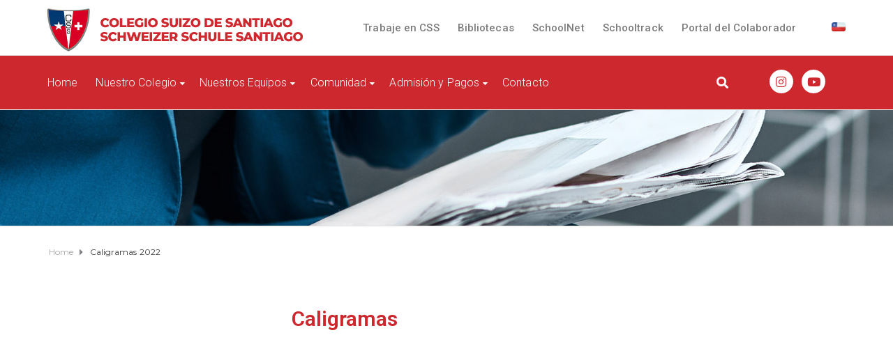

--- FILE ---
content_type: text/html; charset=UTF-8
request_url: https://www.css.cl/caligramas/
body_size: 19358
content:
<!DOCTYPE html>
<html class="no-js" lang="es-ES">
<head>
	<meta charset="UTF-8"/>
	<meta http-equiv="X-UA-Compatible" content="IE=edge">
	<meta name="viewport" content="width=device-width, initial-scale=1">
	<title>Caligramas 2022 &#8211; Colegio Suizo de Santiago</title>
<meta name='robots' content='max-image-preview:large' />
<link rel="alternate" hreflang="es" href="https://www.css.cl/caligramas/" />
<link rel="alternate" hreflang="x-default" href="https://www.css.cl/caligramas/" />
<link rel='dns-prefetch' href='//www.css.cl' />
<link rel='dns-prefetch' href='//fonts.googleapis.com' />
<link rel='preconnect' href='https://fonts.gstatic.com' crossorigin />
<link rel="alternate" type="application/rss+xml" title="Colegio Suizo de Santiago &raquo; Feed" href="https://www.css.cl/feed/" />
<link rel="alternate" type="application/rss+xml" title="Colegio Suizo de Santiago &raquo; Feed de los comentarios" href="https://www.css.cl/comments/feed/" />
<script type="text/javascript">
/* <![CDATA[ */
window._wpemojiSettings = {"baseUrl":"https:\/\/s.w.org\/images\/core\/emoji\/15.0.3\/72x72\/","ext":".png","svgUrl":"https:\/\/s.w.org\/images\/core\/emoji\/15.0.3\/svg\/","svgExt":".svg","source":{"concatemoji":"https:\/\/www.css.cl\/sitio-web\/wp-includes\/js\/wp-emoji-release.min.js?ver=6.6.2"}};
/*! This file is auto-generated */
!function(i,n){var o,s,e;function c(e){try{var t={supportTests:e,timestamp:(new Date).valueOf()};sessionStorage.setItem(o,JSON.stringify(t))}catch(e){}}function p(e,t,n){e.clearRect(0,0,e.canvas.width,e.canvas.height),e.fillText(t,0,0);var t=new Uint32Array(e.getImageData(0,0,e.canvas.width,e.canvas.height).data),r=(e.clearRect(0,0,e.canvas.width,e.canvas.height),e.fillText(n,0,0),new Uint32Array(e.getImageData(0,0,e.canvas.width,e.canvas.height).data));return t.every(function(e,t){return e===r[t]})}function u(e,t,n){switch(t){case"flag":return n(e,"\ud83c\udff3\ufe0f\u200d\u26a7\ufe0f","\ud83c\udff3\ufe0f\u200b\u26a7\ufe0f")?!1:!n(e,"\ud83c\uddfa\ud83c\uddf3","\ud83c\uddfa\u200b\ud83c\uddf3")&&!n(e,"\ud83c\udff4\udb40\udc67\udb40\udc62\udb40\udc65\udb40\udc6e\udb40\udc67\udb40\udc7f","\ud83c\udff4\u200b\udb40\udc67\u200b\udb40\udc62\u200b\udb40\udc65\u200b\udb40\udc6e\u200b\udb40\udc67\u200b\udb40\udc7f");case"emoji":return!n(e,"\ud83d\udc26\u200d\u2b1b","\ud83d\udc26\u200b\u2b1b")}return!1}function f(e,t,n){var r="undefined"!=typeof WorkerGlobalScope&&self instanceof WorkerGlobalScope?new OffscreenCanvas(300,150):i.createElement("canvas"),a=r.getContext("2d",{willReadFrequently:!0}),o=(a.textBaseline="top",a.font="600 32px Arial",{});return e.forEach(function(e){o[e]=t(a,e,n)}),o}function t(e){var t=i.createElement("script");t.src=e,t.defer=!0,i.head.appendChild(t)}"undefined"!=typeof Promise&&(o="wpEmojiSettingsSupports",s=["flag","emoji"],n.supports={everything:!0,everythingExceptFlag:!0},e=new Promise(function(e){i.addEventListener("DOMContentLoaded",e,{once:!0})}),new Promise(function(t){var n=function(){try{var e=JSON.parse(sessionStorage.getItem(o));if("object"==typeof e&&"number"==typeof e.timestamp&&(new Date).valueOf()<e.timestamp+604800&&"object"==typeof e.supportTests)return e.supportTests}catch(e){}return null}();if(!n){if("undefined"!=typeof Worker&&"undefined"!=typeof OffscreenCanvas&&"undefined"!=typeof URL&&URL.createObjectURL&&"undefined"!=typeof Blob)try{var e="postMessage("+f.toString()+"("+[JSON.stringify(s),u.toString(),p.toString()].join(",")+"));",r=new Blob([e],{type:"text/javascript"}),a=new Worker(URL.createObjectURL(r),{name:"wpTestEmojiSupports"});return void(a.onmessage=function(e){c(n=e.data),a.terminate(),t(n)})}catch(e){}c(n=f(s,u,p))}t(n)}).then(function(e){for(var t in e)n.supports[t]=e[t],n.supports.everything=n.supports.everything&&n.supports[t],"flag"!==t&&(n.supports.everythingExceptFlag=n.supports.everythingExceptFlag&&n.supports[t]);n.supports.everythingExceptFlag=n.supports.everythingExceptFlag&&!n.supports.flag,n.DOMReady=!1,n.readyCallback=function(){n.DOMReady=!0}}).then(function(){return e}).then(function(){var e;n.supports.everything||(n.readyCallback(),(e=n.source||{}).concatemoji?t(e.concatemoji):e.wpemoji&&e.twemoji&&(t(e.twemoji),t(e.wpemoji)))}))}((window,document),window._wpemojiSettings);
/* ]]> */
</script>
<style id='wp-emoji-styles-inline-css' type='text/css'>

	img.wp-smiley, img.emoji {
		display: inline !important;
		border: none !important;
		box-shadow: none !important;
		height: 1em !important;
		width: 1em !important;
		margin: 0 0.07em !important;
		vertical-align: -0.1em !important;
		background: none !important;
		padding: 0 !important;
	}
</style>
<style id='classic-theme-styles-inline-css' type='text/css'>
/*! This file is auto-generated */
.wp-block-button__link{color:#fff;background-color:#32373c;border-radius:9999px;box-shadow:none;text-decoration:none;padding:calc(.667em + 2px) calc(1.333em + 2px);font-size:1.125em}.wp-block-file__button{background:#32373c;color:#fff;text-decoration:none}
</style>
<style id='global-styles-inline-css' type='text/css'>
:root{--wp--preset--aspect-ratio--square: 1;--wp--preset--aspect-ratio--4-3: 4/3;--wp--preset--aspect-ratio--3-4: 3/4;--wp--preset--aspect-ratio--3-2: 3/2;--wp--preset--aspect-ratio--2-3: 2/3;--wp--preset--aspect-ratio--16-9: 16/9;--wp--preset--aspect-ratio--9-16: 9/16;--wp--preset--color--black: #000000;--wp--preset--color--cyan-bluish-gray: #abb8c3;--wp--preset--color--white: #ffffff;--wp--preset--color--pale-pink: #f78da7;--wp--preset--color--vivid-red: #cf2e2e;--wp--preset--color--luminous-vivid-orange: #ff6900;--wp--preset--color--luminous-vivid-amber: #fcb900;--wp--preset--color--light-green-cyan: #7bdcb5;--wp--preset--color--vivid-green-cyan: #00d084;--wp--preset--color--pale-cyan-blue: #8ed1fc;--wp--preset--color--vivid-cyan-blue: #0693e3;--wp--preset--color--vivid-purple: #9b51e0;--wp--preset--gradient--vivid-cyan-blue-to-vivid-purple: linear-gradient(135deg,rgba(6,147,227,1) 0%,rgb(155,81,224) 100%);--wp--preset--gradient--light-green-cyan-to-vivid-green-cyan: linear-gradient(135deg,rgb(122,220,180) 0%,rgb(0,208,130) 100%);--wp--preset--gradient--luminous-vivid-amber-to-luminous-vivid-orange: linear-gradient(135deg,rgba(252,185,0,1) 0%,rgba(255,105,0,1) 100%);--wp--preset--gradient--luminous-vivid-orange-to-vivid-red: linear-gradient(135deg,rgba(255,105,0,1) 0%,rgb(207,46,46) 100%);--wp--preset--gradient--very-light-gray-to-cyan-bluish-gray: linear-gradient(135deg,rgb(238,238,238) 0%,rgb(169,184,195) 100%);--wp--preset--gradient--cool-to-warm-spectrum: linear-gradient(135deg,rgb(74,234,220) 0%,rgb(151,120,209) 20%,rgb(207,42,186) 40%,rgb(238,44,130) 60%,rgb(251,105,98) 80%,rgb(254,248,76) 100%);--wp--preset--gradient--blush-light-purple: linear-gradient(135deg,rgb(255,206,236) 0%,rgb(152,150,240) 100%);--wp--preset--gradient--blush-bordeaux: linear-gradient(135deg,rgb(254,205,165) 0%,rgb(254,45,45) 50%,rgb(107,0,62) 100%);--wp--preset--gradient--luminous-dusk: linear-gradient(135deg,rgb(255,203,112) 0%,rgb(199,81,192) 50%,rgb(65,88,208) 100%);--wp--preset--gradient--pale-ocean: linear-gradient(135deg,rgb(255,245,203) 0%,rgb(182,227,212) 50%,rgb(51,167,181) 100%);--wp--preset--gradient--electric-grass: linear-gradient(135deg,rgb(202,248,128) 0%,rgb(113,206,126) 100%);--wp--preset--gradient--midnight: linear-gradient(135deg,rgb(2,3,129) 0%,rgb(40,116,252) 100%);--wp--preset--font-size--small: 13px;--wp--preset--font-size--medium: 20px;--wp--preset--font-size--large: 36px;--wp--preset--font-size--x-large: 42px;--wp--preset--spacing--20: 0.44rem;--wp--preset--spacing--30: 0.67rem;--wp--preset--spacing--40: 1rem;--wp--preset--spacing--50: 1.5rem;--wp--preset--spacing--60: 2.25rem;--wp--preset--spacing--70: 3.38rem;--wp--preset--spacing--80: 5.06rem;--wp--preset--shadow--natural: 6px 6px 9px rgba(0, 0, 0, 0.2);--wp--preset--shadow--deep: 12px 12px 50px rgba(0, 0, 0, 0.4);--wp--preset--shadow--sharp: 6px 6px 0px rgba(0, 0, 0, 0.2);--wp--preset--shadow--outlined: 6px 6px 0px -3px rgba(255, 255, 255, 1), 6px 6px rgba(0, 0, 0, 1);--wp--preset--shadow--crisp: 6px 6px 0px rgba(0, 0, 0, 1);}:where(.is-layout-flex){gap: 0.5em;}:where(.is-layout-grid){gap: 0.5em;}body .is-layout-flex{display: flex;}.is-layout-flex{flex-wrap: wrap;align-items: center;}.is-layout-flex > :is(*, div){margin: 0;}body .is-layout-grid{display: grid;}.is-layout-grid > :is(*, div){margin: 0;}:where(.wp-block-columns.is-layout-flex){gap: 2em;}:where(.wp-block-columns.is-layout-grid){gap: 2em;}:where(.wp-block-post-template.is-layout-flex){gap: 1.25em;}:where(.wp-block-post-template.is-layout-grid){gap: 1.25em;}.has-black-color{color: var(--wp--preset--color--black) !important;}.has-cyan-bluish-gray-color{color: var(--wp--preset--color--cyan-bluish-gray) !important;}.has-white-color{color: var(--wp--preset--color--white) !important;}.has-pale-pink-color{color: var(--wp--preset--color--pale-pink) !important;}.has-vivid-red-color{color: var(--wp--preset--color--vivid-red) !important;}.has-luminous-vivid-orange-color{color: var(--wp--preset--color--luminous-vivid-orange) !important;}.has-luminous-vivid-amber-color{color: var(--wp--preset--color--luminous-vivid-amber) !important;}.has-light-green-cyan-color{color: var(--wp--preset--color--light-green-cyan) !important;}.has-vivid-green-cyan-color{color: var(--wp--preset--color--vivid-green-cyan) !important;}.has-pale-cyan-blue-color{color: var(--wp--preset--color--pale-cyan-blue) !important;}.has-vivid-cyan-blue-color{color: var(--wp--preset--color--vivid-cyan-blue) !important;}.has-vivid-purple-color{color: var(--wp--preset--color--vivid-purple) !important;}.has-black-background-color{background-color: var(--wp--preset--color--black) !important;}.has-cyan-bluish-gray-background-color{background-color: var(--wp--preset--color--cyan-bluish-gray) !important;}.has-white-background-color{background-color: var(--wp--preset--color--white) !important;}.has-pale-pink-background-color{background-color: var(--wp--preset--color--pale-pink) !important;}.has-vivid-red-background-color{background-color: var(--wp--preset--color--vivid-red) !important;}.has-luminous-vivid-orange-background-color{background-color: var(--wp--preset--color--luminous-vivid-orange) !important;}.has-luminous-vivid-amber-background-color{background-color: var(--wp--preset--color--luminous-vivid-amber) !important;}.has-light-green-cyan-background-color{background-color: var(--wp--preset--color--light-green-cyan) !important;}.has-vivid-green-cyan-background-color{background-color: var(--wp--preset--color--vivid-green-cyan) !important;}.has-pale-cyan-blue-background-color{background-color: var(--wp--preset--color--pale-cyan-blue) !important;}.has-vivid-cyan-blue-background-color{background-color: var(--wp--preset--color--vivid-cyan-blue) !important;}.has-vivid-purple-background-color{background-color: var(--wp--preset--color--vivid-purple) !important;}.has-black-border-color{border-color: var(--wp--preset--color--black) !important;}.has-cyan-bluish-gray-border-color{border-color: var(--wp--preset--color--cyan-bluish-gray) !important;}.has-white-border-color{border-color: var(--wp--preset--color--white) !important;}.has-pale-pink-border-color{border-color: var(--wp--preset--color--pale-pink) !important;}.has-vivid-red-border-color{border-color: var(--wp--preset--color--vivid-red) !important;}.has-luminous-vivid-orange-border-color{border-color: var(--wp--preset--color--luminous-vivid-orange) !important;}.has-luminous-vivid-amber-border-color{border-color: var(--wp--preset--color--luminous-vivid-amber) !important;}.has-light-green-cyan-border-color{border-color: var(--wp--preset--color--light-green-cyan) !important;}.has-vivid-green-cyan-border-color{border-color: var(--wp--preset--color--vivid-green-cyan) !important;}.has-pale-cyan-blue-border-color{border-color: var(--wp--preset--color--pale-cyan-blue) !important;}.has-vivid-cyan-blue-border-color{border-color: var(--wp--preset--color--vivid-cyan-blue) !important;}.has-vivid-purple-border-color{border-color: var(--wp--preset--color--vivid-purple) !important;}.has-vivid-cyan-blue-to-vivid-purple-gradient-background{background: var(--wp--preset--gradient--vivid-cyan-blue-to-vivid-purple) !important;}.has-light-green-cyan-to-vivid-green-cyan-gradient-background{background: var(--wp--preset--gradient--light-green-cyan-to-vivid-green-cyan) !important;}.has-luminous-vivid-amber-to-luminous-vivid-orange-gradient-background{background: var(--wp--preset--gradient--luminous-vivid-amber-to-luminous-vivid-orange) !important;}.has-luminous-vivid-orange-to-vivid-red-gradient-background{background: var(--wp--preset--gradient--luminous-vivid-orange-to-vivid-red) !important;}.has-very-light-gray-to-cyan-bluish-gray-gradient-background{background: var(--wp--preset--gradient--very-light-gray-to-cyan-bluish-gray) !important;}.has-cool-to-warm-spectrum-gradient-background{background: var(--wp--preset--gradient--cool-to-warm-spectrum) !important;}.has-blush-light-purple-gradient-background{background: var(--wp--preset--gradient--blush-light-purple) !important;}.has-blush-bordeaux-gradient-background{background: var(--wp--preset--gradient--blush-bordeaux) !important;}.has-luminous-dusk-gradient-background{background: var(--wp--preset--gradient--luminous-dusk) !important;}.has-pale-ocean-gradient-background{background: var(--wp--preset--gradient--pale-ocean) !important;}.has-electric-grass-gradient-background{background: var(--wp--preset--gradient--electric-grass) !important;}.has-midnight-gradient-background{background: var(--wp--preset--gradient--midnight) !important;}.has-small-font-size{font-size: var(--wp--preset--font-size--small) !important;}.has-medium-font-size{font-size: var(--wp--preset--font-size--medium) !important;}.has-large-font-size{font-size: var(--wp--preset--font-size--large) !important;}.has-x-large-font-size{font-size: var(--wp--preset--font-size--x-large) !important;}
:where(.wp-block-post-template.is-layout-flex){gap: 1.25em;}:where(.wp-block-post-template.is-layout-grid){gap: 1.25em;}
:where(.wp-block-columns.is-layout-flex){gap: 2em;}:where(.wp-block-columns.is-layout-grid){gap: 2em;}
:root :where(.wp-block-pullquote){font-size: 1.5em;line-height: 1.6;}
</style>
<link rel='stylesheet' id='wpml-blocks-css' href='https://www.css.cl/sitio-web/wp-content/plugins/sitepress-multilingual-cms/dist/css/blocks/styles.css?ver=4.6.12' type='text/css' media='all' />
<link rel='stylesheet' id='fontawesome-style-css' href='https://www.css.cl/sitio-web/wp-content/plugins/blogmentor/assets/css/fontawesome-v5.2.0.css?ver=6.6.2' type='text/css' media='all' />
<link rel='stylesheet' id='common-layout-style-css' href='https://www.css.cl/sitio-web/wp-content/plugins/blogmentor/assets/css/common-layout-style.css?ver=6.6.2' type='text/css' media='all' />
<link rel='stylesheet' id='grid-layout-style-css' href='https://www.css.cl/sitio-web/wp-content/plugins/blogmentor/assets/css/grid-layout-style.css?ver=6.6.2' type='text/css' media='all' />
<link rel='stylesheet' id='masonry-layout-style-css' href='https://www.css.cl/sitio-web/wp-content/plugins/blogmentor/assets/css/masonry-layout-style.css?ver=6.6.2' type='text/css' media='all' />
<link rel='stylesheet' id='metro-layout-style-css' href='https://www.css.cl/sitio-web/wp-content/plugins/blogmentor/assets/css/metro-layout-style.css?ver=6.6.2' type='text/css' media='all' />
<link rel='stylesheet' id='contact-form-7-css' href='https://www.css.cl/sitio-web/wp-content/plugins/contact-form-7/includes/css/styles.css?ver=5.9.8' type='text/css' media='all' />
<link rel='stylesheet' id='mega-submenu-css' href='https://www.css.cl/sitio-web/wp-content/plugins/mega-submenu/public/css/style.css?ver=1.3.2' type='text/css' media='all' />
<link rel='stylesheet' id='mega-submenu-woocommerce-css' href='https://www.css.cl/sitio-web/wp-content/plugins/mega-submenu/public/css/woocommerce.css?ver=1.3.2' type='text/css' media='all' />
<link rel='stylesheet' id='rs-plugin-settings-css' href='https://www.css.cl/sitio-web/wp-content/plugins/revslider/public/assets/css/rs6.css?ver=6.4.8' type='text/css' media='all' />
<style id='rs-plugin-settings-inline-css' type='text/css'>
#rs-demo-id {}
</style>
<link rel='stylesheet' id='wpml-legacy-horizontal-list-0-css' href='https://www.css.cl/sitio-web/wp-content/plugins/sitepress-multilingual-cms/templates/language-switchers/legacy-list-horizontal/style.min.css?ver=1' type='text/css' media='all' />
<link rel='stylesheet' id='ed-school-plugin-elementor-css' href='https://www.css.cl/sitio-web/wp-content/plugins/ed-school-plugin/includes/elementor/assets/css/main.css?ver=6.6.2' type='text/css' media='all' />
<link rel='stylesheet' id='simcal-qtip-css' href='https://www.css.cl/sitio-web/wp-content/plugins/google-calendar-events/assets/generated/vendor/jquery.qtip.min.css?ver=3.4.0' type='text/css' media='all' />
<link rel='stylesheet' id='simcal-default-calendar-grid-css' href='https://www.css.cl/sitio-web/wp-content/plugins/google-calendar-events/assets/generated/default-calendar-grid.min.css?ver=3.4.0' type='text/css' media='all' />
<link rel='stylesheet' id='simcal-default-calendar-list-css' href='https://www.css.cl/sitio-web/wp-content/plugins/google-calendar-events/assets/generated/default-calendar-list.min.css?ver=3.4.0' type='text/css' media='all' />
<link rel='stylesheet' id='elementor-icons-css' href='https://www.css.cl/sitio-web/wp-content/plugins/elementor/assets/lib/eicons/css/elementor-icons.min.css?ver=5.30.0' type='text/css' media='all' />
<link rel='stylesheet' id='elementor-frontend-css' href='https://www.css.cl/sitio-web/wp-content/plugins/elementor/assets/css/frontend.min.css?ver=3.23.3' type='text/css' media='all' />
<link rel='stylesheet' id='swiper-css' href='https://www.css.cl/sitio-web/wp-content/plugins/elementor/assets/lib/swiper/v8/css/swiper.min.css?ver=8.4.5' type='text/css' media='all' />
<link rel='stylesheet' id='elementor-post-6-css' href='https://www.css.cl/sitio-web/wp-content/uploads/elementor/css/post-6.css?ver=1721964520' type='text/css' media='all' />
<link rel='stylesheet' id='elementor-global-css' href='https://www.css.cl/sitio-web/wp-content/uploads/elementor/css/global.css?ver=1721964520' type='text/css' media='all' />
<link rel='stylesheet' id='elementor-post-11168-css' href='https://www.css.cl/sitio-web/wp-content/uploads/elementor/css/post-11168.css?ver=1722184353' type='text/css' media='all' />
<link rel='stylesheet' id='font-awesome-css' href='https://www.css.cl/sitio-web/wp-content/plugins/elementor/assets/lib/font-awesome/css/font-awesome.min.css?ver=4.7.0' type='text/css' media='all' />
<link rel='stylesheet' id='ed-school-plugin-style-css' href='https://www.css.cl/sitio-web/wp-content/plugins/ed-school-plugin/public/css/style.css?ver=6.6.2' type='text/css' media='all' />
<link rel='stylesheet' id='groundwork-grid-css' href='https://www.css.cl/sitio-web/wp-content/themes/css/assets/css/groundwork-responsive.css?ver=6.6.2' type='text/css' media='all' />
<link rel='stylesheet' id='ed-school-theme-icons-css' href='https://www.css.cl/sitio-web/wp-content/themes/css/assets/css/theme-icons.css?ver=6.6.2' type='text/css' media='all' />
<link rel='stylesheet' id='ed-school-style-css' href='https://www.css.cl/sitio-web/wp-content/themes/css/style.css?ver=6.6.2' type='text/css' media='all' />
<style id='ed-school-style-inline-css' type='text/css'>
.header-mobile {display: none;}@media screen and (max-width:1205px) {.header-left {padding-left: 0;}.wh-header, .wh-top-bar {display: none;}.header-mobile {display: block;}}
</style>
<link rel='stylesheet' id='magnific-popup-css' href='https://www.css.cl/sitio-web/wp-content/plugins/ed-school-plugin/includes/elementor/widgets/video-popup/assets/magnific-popup.css?ver=6.6.2' type='text/css' media='all' />
<link rel="preload" as="style" href="https://fonts.googleapis.com/css?family=Abel:400&#038;subset=latin&#038;display=swap&#038;ver=1690917091" /><link rel="stylesheet" href="https://fonts.googleapis.com/css?family=Abel:400&#038;subset=latin&#038;display=swap&#038;ver=1690917091" media="print" onload="this.media='all'"><noscript><link rel="stylesheet" href="https://fonts.googleapis.com/css?family=Abel:400&#038;subset=latin&#038;display=swap&#038;ver=1690917091" /></noscript><link rel='stylesheet' id='ed-school-fonts-css' href='//fonts.googleapis.com/css?family=Roboto%3A400%2C700%7CMontserrat%3A400%2C700&#038;ver=6.6.2' type='text/css' media='all' />
<link rel='stylesheet' id='ed_school_options_style-css' href='https://www.css.cl/sitio-web/wp-content/themes/css/assets/css/wheels_options_style.css?ver=6.6.2' type='text/css' media='all' />
<style id='ed_school_options_style-inline-css' type='text/css'>
.sf-menu.wh-menu-main > li:hover > a, .sf-menu.wh-menu-main > li.sfHover > a { border-top-color: #9b1e24 !important;}
.wh-menu-top li:first-child {
    border-left: none;
}
.wh-menu-top li {
    padding: 22px 0px;
    border-right: none;
}
.children-links ul li.current_page_item > a {
    color: #ce282f;
}
.children-links {
    border-top: 5px solid #ce282f;
}
.children-links ul li .children .current_page_item > a, .children-links ul li .children a:hover {
    background-color: #ce282f;
}
.children-links ul li a:hover {
    color: #ce282f;
}
.children-links ul li.page_item_has_children > a i {
	color: #ce282f;
}
.sf-menu.wh-menu-main .sub-menu li a { color: #3c3c3c !important; }
.sf-menu.wh-menu-main li.menu-item-has-children > a, .sf-menu.wh-menu-main li.msm-menu-item > a {
    padding-right: 7px;
}
.post-type-archive-teacher .teacher, .scp-teachers .teacher, .widget-teachers .teacher {
    height: 340px;
}
.scp-teachers .teacher .summary, .single .prev-next-item, #tribe-events-footer, #comments { display: none; }	
.teacher .thumbnail a, .teacher .item a { pointer-events: none; }
.wh-breadcrumbs-wrapper {
    padding-top: 20px; }	
.scp-tribe-events .event {
    box-shadow: 0px 0px 4px 1px #a2a0a0;
}
.scp-tribe-events .event .date {
    background-color: #2E4B9B;
}
.elementor-section.elementor-section-boxed > .elementor-container {
    max-width: 1210px !important;
}
.wh-page-title-bar {
    background: url('https://www.css.cl/sitio-web/wp-content/uploads/2021/07/fdo-news.jpg');
}
#tribe-events .tribe-events-button, #tribe-events .tribe-events-button:hover, #tribe_events_filters_wrapper input[type="submit"], .tribe-events-button, .tribe-events-button.tribe-active:hover, .tribe-events-button.tribe-inactive, .tribe-events-button:hover, .tribe-events-calendar td.tribe-events-present div[id*="tribe-events-daynum-"], .tribe-events-calendar td.tribe-events-present div[id*="tribe-events-daynum-"] > a {
    background-color: #e6be1e;
border-radius: 3px;
font-size: 14px;
font-weight: bold;
line-height: 13px;
border: 1px solid #e6be1e;
color: #fff;
padding: 13px 21px 13px 21px;
text-transform: uppercase;
font-family: Montserrat;
letter-spacing: inherit;
text-align: center;
}
.tribe-events-cal-links .tribe-events-gcal, .tribe-events-cal-links .tribe-events-ical {
    color: #ffffff;
font-weight: 600;
}
button, .button, input[type="submit"], input[type="button"], input[type="reset"], .wh-button, .course-meta .register a, #tribe-events .tribe-events-button, #tribe-bar-form .tribe-bar-submit input[type="submit"], a.view-results, a.view-results-link, a.sensei-certificate-link, .woocommerce #respond input#submit, .sensei-course-filters li a, li.msm-menu-item .msm-submenu a.wh-button, .course-container a.button, .course a.button, .lesson a.button, .quiz a.button, .course-container a.button:visited, .course a.button:visited, .lesson a.button:visited, .quiz a.button:visited, .course-container a.comment-reply-link, .course a.comment-reply-link, .lesson a.comment-reply-link, .quiz a.comment-reply-link, .course-container #commentform #submit, .course #commentform #submit, .lesson #commentform #submit, .quiz #commentform #submit, .course-container .submit, .course .submit, .lesson .submit, .quiz .submit, .course-container input[type="submit"], .course input[type="submit"], .lesson input[type="submit"], .quiz input[type="submit"], .course-container input.button, .course input.button, .lesson input.button, .quiz input.button, .course-container button.button, .course button.button, .lesson button.button, .quiz button.button, .woocommerce a.button.add_to_cart_button {
    background-color: #9B1E24;
border: 1px solid #9B1E24;
}
.wh-breadcrumbs a {
    color: #a3a4a6;
     pointer-events: none;
}
.wh-breadcrumbs {
    color: #353535;
}
.wh-content {
    padding-bottom: 40px;
}
/*sidebar*/
.wh-sidebar {/*background-color: #F2F5F6;*/}
.widget-latest-posts .view-all {
    text-align: center;
}
.children-links ul li.page_item_has_children.open li, .children-links ul li.page_item_has_children > a i {
 /*display: none;*/   
}

.children-links ul .children li a {
    padding: 12px 12px 12px 30px;
    color: #686868;
    font-weight: 500;
    font-size: 14px;
}

.widget-latest-posts .view-all {
	background-color: #777;
	color: #fff;
	padding: 5px;
}
.widget-latest-posts .widget-post-list-item .title {
    line-height: 1.3;
    font-size: 15px;
    font-weight: 600;
}

.widget-latest-posts .view-all:hover {
	background-color: #999;
	color: #fff;
}
.entry-content h3 {
    margin-bottom: 30px;
font-weight: 600;
color: #9B1E24;
margin-top: 0;
}
.linp-post-list .item .img-container {
    max-height: 140px;
}
/*calendario*/
.simcal-event-title { }
.simcal-default-calendar-list dt.simcal-day-label {
    margin: 20px 0 0px;
}
.simcal-event-details, .simcal-events-list-container p { background-color: #fff; }
.simcal-default-calendar-list ul.simcal-events {
    margin: 0px 0px 0;
}
.simcal-default-calendar-list .simcal-event-details .simcal-event-description, .simcal-default-calendar-list .simcal-event-details p {
    padding: 10px 15px 0px 10px;
}
/*Noticias home*/
.linp-post-list .item .data {
    height: 250px;
}				
/*botón search*/
.wh-search-toggler-wrapper a {
    margin-top: 17px;
    float: right;
}
.wh-search-toggler i { color: #fff;}
.wh-quick-search { height: 60px; padding: 5px 5px;}
.wh-quick-search > .form-control {
padding: 4px; font-size: 15px;}
.wh-quick-search > span {
    top: 20px;
    right: 11px;
}
::placeholder {
    color: #FFF;
}
/*idioma WPML*/
.wpml-ls-legacy-list-horizontal .wpml-ls-flag {
    border-radius: 3px;
}
.wpml-ls-legacy-list-horizontal a {padding: 5px;}
#scrollUp { font-size: 30px;
line-height: 35px;}				
/*resultado búsqueda*/
.wh-post-item {
	border-bottom: 1px solid #ececec;
	padding-bottom: 20px;
	margin-bottom: 30px;
}				
.wh-post-item .read-more:hover, #mc-embedded-subscribe:hover { background-color: #0A3C6D; border: 1px solid #0A3C6D; }
/*Newsletter*/
#mc_embed_signup form ::placeholder {
    color: #262626;
}				
/*menú mobile*/
.respmenu-wrap li a { font-weight: 500; }
.respmenu-wrap .sub-menu li a { font-weight: 300; }	

.post-type-archive-teacher .teacher .item, .scp-teachers .teacher .item, .widget-teachers .teacher .item {float:left;}
</style>
<link rel='stylesheet' id='elementor-post-1533-css' href='https://www.css.cl/sitio-web/wp-content/uploads/elementor/css/post-1533.css?ver=1721964520' type='text/css' media='all' />
<link rel='stylesheet' id='elementor-post-2606-css' href='https://www.css.cl/sitio-web/wp-content/uploads/elementor/css/post-2606.css?ver=1721964976' type='text/css' media='all' />
<link rel='stylesheet' id='elementor-post-1538-css' href='https://www.css.cl/sitio-web/wp-content/uploads/elementor/css/post-1538.css?ver=1756312104' type='text/css' media='all' />
<link rel='stylesheet' id='google-fonts-1-css' href='https://fonts.googleapis.com/css?family=Roboto%3A100%2C100italic%2C200%2C200italic%2C300%2C300italic%2C400%2C400italic%2C500%2C500italic%2C600%2C600italic%2C700%2C700italic%2C800%2C800italic%2C900%2C900italic%7CRoboto+Slab%3A100%2C100italic%2C200%2C200italic%2C300%2C300italic%2C400%2C400italic%2C500%2C500italic%2C600%2C600italic%2C700%2C700italic%2C800%2C800italic%2C900%2C900italic&#038;display=auto&#038;ver=6.6.2' type='text/css' media='all' />
<link rel='stylesheet' id='elementor-icons-shared-0-css' href='https://www.css.cl/sitio-web/wp-content/plugins/elementor/assets/lib/font-awesome/css/fontawesome.min.css?ver=5.15.3' type='text/css' media='all' />
<link rel='stylesheet' id='elementor-icons-fa-brands-css' href='https://www.css.cl/sitio-web/wp-content/plugins/elementor/assets/lib/font-awesome/css/brands.min.css?ver=5.15.3' type='text/css' media='all' />
<link rel='stylesheet' id='elementor-icons-fa-solid-css' href='https://www.css.cl/sitio-web/wp-content/plugins/elementor/assets/lib/font-awesome/css/solid.min.css?ver=5.15.3' type='text/css' media='all' />
<link rel="preconnect" href="https://fonts.gstatic.com/" crossorigin><script type="text/javascript" src="https://www.css.cl/sitio-web/wp-includes/js/jquery/jquery.min.js?ver=3.7.1" id="jquery-core-js"></script>
<script type="text/javascript" src="https://www.css.cl/sitio-web/wp-includes/js/jquery/jquery-migrate.min.js?ver=3.4.1" id="jquery-migrate-js"></script>
<script type="text/javascript" src="https://www.css.cl/sitio-web/wp-content/plugins/blogmentor/assets/js/custom.js?ver=6.6.2" id="custom-script-js"></script>
<script type="text/javascript" id="mega-submenu-js-extra">
/* <![CDATA[ */
var msm_mega_submenu = {"data":{"submenu_items_position_relative":0,"mobile_menu_trigger_click_bellow":768}};
/* ]]> */
</script>
<script type="text/javascript" src="https://www.css.cl/sitio-web/wp-content/plugins/mega-submenu/public/js/msm-main.min.js?ver=1.3.2" id="mega-submenu-js"></script>
<script type="text/javascript" src="https://www.css.cl/sitio-web/wp-content/plugins/revslider/public/assets/js/rbtools.min.js?ver=6.4.5" id="tp-tools-js"></script>
<script type="text/javascript" src="https://www.css.cl/sitio-web/wp-content/plugins/revslider/public/assets/js/rs6.min.js?ver=6.4.8" id="revmin-js"></script>
<script type="text/javascript" src="https://www.css.cl/sitio-web/wp-content/themes/css/assets/js/vendor/modernizr-2.7.0.min.js" id="modernizr-js"></script>
<link rel="https://api.w.org/" href="https://www.css.cl/wp-json/" /><link rel="alternate" title="JSON" type="application/json" href="https://www.css.cl/wp-json/wp/v2/pages/11168" /><link rel="EditURI" type="application/rsd+xml" title="RSD" href="https://www.css.cl/sitio-web/xmlrpc.php?rsd" />
<meta name="generator" content="WordPress 6.6.2" />
<link rel="canonical" href="https://www.css.cl/caligramas/" />
<link rel='shortlink' href='https://www.css.cl/?p=11168' />
<link rel="alternate" title="oEmbed (JSON)" type="application/json+oembed" href="https://www.css.cl/wp-json/oembed/1.0/embed?url=https%3A%2F%2Fwww.css.cl%2Fcaligramas%2F" />
<link rel="alternate" title="oEmbed (XML)" type="text/xml+oembed" href="https://www.css.cl/wp-json/oembed/1.0/embed?url=https%3A%2F%2Fwww.css.cl%2Fcaligramas%2F&#038;format=xml" />
<meta name="generator" content="WPML ver:4.6.12 stt:3,2;" />
<meta name="generator" content="Redux 4.4.18" />
<style type="text/css" id="breadcrumb-trail-css">.breadcrumbs .trail-browse,.breadcrumbs .trail-items,.breadcrumbs .trail-items li {display: inline-block;margin:0;padding: 0;border:none;background:transparent;text-indent: 0;}.breadcrumbs .trail-browse {font-size: inherit;font-style:inherit;font-weight: inherit;color: inherit;}.breadcrumbs .trail-items {list-style: none;}.trail-items li::after {content: "\002F";padding: 0 0.5em;}.trail-items li:last-of-type::after {display: none;}</style>
<meta name="generator" content="Elementor 3.23.3; features: additional_custom_breakpoints, e_lazyload; settings: css_print_method-external, google_font-enabled, font_display-auto">
			<style>
				.e-con.e-parent:nth-of-type(n+4):not(.e-lazyloaded):not(.e-no-lazyload),
				.e-con.e-parent:nth-of-type(n+4):not(.e-lazyloaded):not(.e-no-lazyload) * {
					background-image: none !important;
				}
				@media screen and (max-height: 1024px) {
					.e-con.e-parent:nth-of-type(n+3):not(.e-lazyloaded):not(.e-no-lazyload),
					.e-con.e-parent:nth-of-type(n+3):not(.e-lazyloaded):not(.e-no-lazyload) * {
						background-image: none !important;
					}
				}
				@media screen and (max-height: 640px) {
					.e-con.e-parent:nth-of-type(n+2):not(.e-lazyloaded):not(.e-no-lazyload),
					.e-con.e-parent:nth-of-type(n+2):not(.e-lazyloaded):not(.e-no-lazyload) * {
						background-image: none !important;
					}
				}
			</style>
			<meta name="generator" content="Powered by Slider Revolution 6.4.8 - responsive, Mobile-Friendly Slider Plugin for WordPress with comfortable drag and drop interface." />
<link rel="icon" href="https://www.css.cl/sitio-web/wp-content/uploads/2021/09/favicon.png" sizes="32x32" />
<link rel="icon" href="https://www.css.cl/sitio-web/wp-content/uploads/2021/09/favicon.png" sizes="192x192" />
<link rel="apple-touch-icon" href="https://www.css.cl/sitio-web/wp-content/uploads/2021/09/favicon.png" />
<meta name="msapplication-TileImage" content="https://www.css.cl/sitio-web/wp-content/uploads/2021/09/favicon.png" />
<script type="text/javascript">function setREVStartSize(e){
			//window.requestAnimationFrame(function() {				 
				window.RSIW = window.RSIW===undefined ? window.innerWidth : window.RSIW;	
				window.RSIH = window.RSIH===undefined ? window.innerHeight : window.RSIH;	
				try {								
					var pw = document.getElementById(e.c).parentNode.offsetWidth,
						newh;
					pw = pw===0 || isNaN(pw) ? window.RSIW : pw;
					e.tabw = e.tabw===undefined ? 0 : parseInt(e.tabw);
					e.thumbw = e.thumbw===undefined ? 0 : parseInt(e.thumbw);
					e.tabh = e.tabh===undefined ? 0 : parseInt(e.tabh);
					e.thumbh = e.thumbh===undefined ? 0 : parseInt(e.thumbh);
					e.tabhide = e.tabhide===undefined ? 0 : parseInt(e.tabhide);
					e.thumbhide = e.thumbhide===undefined ? 0 : parseInt(e.thumbhide);
					e.mh = e.mh===undefined || e.mh=="" || e.mh==="auto" ? 0 : parseInt(e.mh,0);		
					if(e.layout==="fullscreen" || e.l==="fullscreen") 						
						newh = Math.max(e.mh,window.RSIH);					
					else{					
						e.gw = Array.isArray(e.gw) ? e.gw : [e.gw];
						for (var i in e.rl) if (e.gw[i]===undefined || e.gw[i]===0) e.gw[i] = e.gw[i-1];					
						e.gh = e.el===undefined || e.el==="" || (Array.isArray(e.el) && e.el.length==0)? e.gh : e.el;
						e.gh = Array.isArray(e.gh) ? e.gh : [e.gh];
						for (var i in e.rl) if (e.gh[i]===undefined || e.gh[i]===0) e.gh[i] = e.gh[i-1];
											
						var nl = new Array(e.rl.length),
							ix = 0,						
							sl;					
						e.tabw = e.tabhide>=pw ? 0 : e.tabw;
						e.thumbw = e.thumbhide>=pw ? 0 : e.thumbw;
						e.tabh = e.tabhide>=pw ? 0 : e.tabh;
						e.thumbh = e.thumbhide>=pw ? 0 : e.thumbh;					
						for (var i in e.rl) nl[i] = e.rl[i]<window.RSIW ? 0 : e.rl[i];
						sl = nl[0];									
						for (var i in nl) if (sl>nl[i] && nl[i]>0) { sl = nl[i]; ix=i;}															
						var m = pw>(e.gw[ix]+e.tabw+e.thumbw) ? 1 : (pw-(e.tabw+e.thumbw)) / (e.gw[ix]);					
						newh =  (e.gh[ix] * m) + (e.tabh + e.thumbh);
					}				
					if(window.rs_init_css===undefined) window.rs_init_css = document.head.appendChild(document.createElement("style"));					
					document.getElementById(e.c).height = newh+"px";
					window.rs_init_css.innerHTML += "#"+e.c+"_wrapper { height: "+newh+"px }";				
				} catch(e){
					console.log("Failure at Presize of Slider:" + e)
				}					   
			//});
		  };</script>
</head>
<body class="page-template page-template-template-sidebar-right-childpages page-template-template-sidebar-right-childpages-php page page-id-11168 header-top page-title-enabled elementor-default elementor-kit-6 elementor-page elementor-page-11168">
			<div class="header-mobile">
				<div data-elementor-type="wp-post" data-elementor-id="2606" class="elementor elementor-2606">
						<section class="elementor-section elementor-top-section elementor-element elementor-element-0d991fe elementor-section-boxed elementor-section-height-default elementor-section-height-default" data-id="0d991fe" data-element_type="section">
						<div class="elementor-container elementor-column-gap-default">
					<div class="elementor-column elementor-col-100 elementor-top-column elementor-element elementor-element-0dd8647" data-id="0dd8647" data-element_type="column">
			<div class="elementor-widget-wrap elementor-element-populated">
						<div class="left elementor-element elementor-element-03b433f elementor-widget elementor-widget-scp_menu" data-id="03b433f" data-element_type="widget" data-widget_type="scp_menu.default">
				<div class="elementor-widget-container">
			<div id="wh-mobile-menu" class="respmenu-wrap">
	<div class="respmenu-header">
					<a href="https://www.css.cl/" class="respmenu-header-logo-link">
				<img src="https://www.css.cl/sitio-web/wp-content/uploads/2019/08/logo.jpg" class="respmenu-header-logo" alt="mobile-logo">
			</a>
				<div class="respmenu-open">
					<hr>
			<hr>
			<hr>
				</div>
	</div>
	<div class="menu-mobile-menu-container"><ul id="menu-mobile-menu-1" class="respmenu"><li class="menu-item menu-item-type-post_type menu-item-object-page menu-item-home menu-item-6366 msm-top-level-item"><a href="https://www.css.cl/">Home</a></li>
<li class="menu-item menu-item-type-custom menu-item-object-custom menu-item-has-children menu-item-6367 msm-top-level-item"><a href="#">Nuestro Colegio</a>
<div class="respmenu-submenu-toggle cbp-respmenu-more"><i class="icon-edright-arrow"></i></div>

<ul class="sub-menu">
	<li class="menu-item menu-item-type-post_type menu-item-object-page menu-item-6368"><a href="https://www.css.cl/nuestro-colegio/perfil-educacional/">Perfil Educacional</a></li>
	<li class="menu-item menu-item-type-post_type menu-item-object-page menu-item-6369"><a href="https://www.css.cl/nuestro-colegio/perfil-del-alumno/">Perfil del Alumno</a></li>
	<li class="menu-item menu-item-type-post_type menu-item-object-page menu-item-6370"><a href="https://www.css.cl/nuestro-colegio/historia-del-colegio/">Historia del Colegio</a></li>
	<li class="menu-item menu-item-type-post_type menu-item-object-page menu-item-6371"><a href="https://www.css.cl/nuestro-colegio/infraestructura/">Infraestructura</a></li>
	<li class="menu-item menu-item-type-post_type menu-item-object-page menu-item-6372"><a href="https://www.css.cl/nuestro-colegio/colegio-sustentable/">Colegio Sustentable</a></li>
	<li class="menu-item menu-item-type-post_type menu-item-object-page menu-item-6373"><a href="https://www.css.cl/nuestro-colegio/corporacion/">Corporación</a></li>
	<li class="menu-item menu-item-type-post_type menu-item-object-page menu-item-6374"><a href="https://www.css.cl/nuestro-colegio/informativos/">Informativos</a></li>
	<li class="menu-item menu-item-type-post_type menu-item-object-page menu-item-6375"><a href="https://www.css.cl/nuestro-colegio/reglamento-interno/">Reglamento Interno</a></li>
	<li class="menu-item menu-item-type-post_type menu-item-object-page menu-item-6376"><a href="https://www.css.cl/protocolos-covid-19/">Protocolos COVID-19</a></li>
	<li class="menu-item menu-item-type-post_type menu-item-object-page menu-item-6377"><a href="https://www.css.cl/nuestro-colegio/casino/">Casino</a></li>
	<li class="menu-item menu-item-type-post_type menu-item-object-page menu-item-6378"><a href="https://www.css.cl/nuestro-colegio/transporte/">Transporte</a></li>
	<li class="menu-item menu-item-type-post_type menu-item-object-page menu-item-6379"><a href="https://www.css.cl/nuestros-equipos/primeros-auxilios/">Primeros Auxilios</a></li>
</ul>
</li>
<li class="menu-item menu-item-type-custom menu-item-object-custom menu-item-has-children menu-item-6380 msm-top-level-item"><a href="#">Nuestros Equipos</a>
<div class="respmenu-submenu-toggle cbp-respmenu-more"><i class="icon-edright-arrow"></i></div>

<ul class="sub-menu">
	<li class="menu-item menu-item-type-post_type menu-item-object-page menu-item-6381"><a href="https://www.css.cl/nuestros-equipos/educacion-inicial/">Educación Inicial</a></li>
	<li class="menu-item menu-item-type-post_type menu-item-object-page menu-item-6382"><a href="https://www.css.cl/nuestros-equipos/educacion-basica/">Educación Básica</a></li>
	<li class="menu-item menu-item-type-post_type menu-item-object-page menu-item-6383"><a href="https://www.css.cl/nuestros-equipos/educacion-media/">Educación Media</a></li>
	<li class="menu-item menu-item-type-post_type menu-item-object-page menu-item-6384"><a href="https://www.css.cl/nuestros-equipos/direccion/">Dirección</a></li>
	<li class="menu-item menu-item-type-post_type menu-item-object-page menu-item-6385"><a href="https://www.css.cl/nuestros-equipos/inspectoria/">Inspectoría General</a></li>
	<li class="menu-item menu-item-type-post_type menu-item-object-page menu-item-6386"><a href="https://www.css.cl/nuestros-equipos/convivencia/">Departamento de Apoyo Escolar</a></li>
	<li class="menu-item menu-item-type-post_type menu-item-object-page menu-item-20942"><a href="https://www.css.cl/nuestros-equipos/convivencia-escolar/">Convivencia Escolar</a></li>
	<li class="menu-item menu-item-type-post_type menu-item-object-page menu-item-6387"><a href="https://www.css.cl/nuestros-equipos/actividades-extension/">Actividades de Extensión</a></li>
	<li class="menu-item menu-item-type-post_type menu-item-object-page menu-item-6388"><a href="https://www.css.cl/nuestros-equipos/administracion/">Administración</a></li>
</ul>
</li>
<li class="menu-item menu-item-type-custom menu-item-object-custom menu-item-has-children menu-item-6389 msm-top-level-item"><a href="#">Comunidad</a>
<div class="respmenu-submenu-toggle cbp-respmenu-more"><i class="icon-edright-arrow"></i></div>

<ul class="sub-menu">
	<li class="menu-item menu-item-type-post_type menu-item-object-page menu-item-6390"><a href="https://www.css.cl/comunidad/centro-de-padres/">Centro de Padres</a></li>
	<li class="menu-item menu-item-type-post_type menu-item-object-page menu-item-6391"><a href="https://www.css.cl/comunidad/centro-de-alumnos/">Centro de Estudiantes</a></li>
	<li class="menu-item menu-item-type-post_type menu-item-object-page menu-item-15217"><a href="https://www.css.cl/comunidad/playgroup/">Playgroup Suizo</a></li>
	<li class="menu-item menu-item-type-post_type menu-item-object-page menu-item-6392"><a href="https://www.css.cl/comunidad/club-suizo/">Club Suizo</a></li>
	<li class="menu-item menu-item-type-post_type menu-item-object-page menu-item-6393"><a href="https://www.css.cl/comunidad/aliados/">Aliados</a></li>
	<li class="menu-item menu-item-type-post_type menu-item-object-page menu-item-6394"><a href="https://www.css.cl/comunidad/comite-paritario/">Comité Paritario</a></li>
	<li class="menu-item menu-item-type-post_type menu-item-object-page menu-item-6395"><a href="https://www.css.cl/comunidad/vida-sana/">Vida Sana</a></li>
	<li class="menu-item menu-item-type-post_type menu-item-object-page menu-item-6396"><a href="https://www.css.cl/comunidad/rd-ski/">Rama de Ski</a></li>
	<li class="menu-item menu-item-type-post_type menu-item-object-page menu-item-6397"><a href="https://www.css.cl/comunidad/scouts/">Scouts</a></li>
</ul>
</li>
<li class="menu-item menu-item-type-custom menu-item-object-custom menu-item-has-children menu-item-6398 msm-top-level-item"><a href="#">Admisión y Pagos</a>
<div class="respmenu-submenu-toggle cbp-respmenu-more"><i class="icon-edright-arrow"></i></div>

<ul class="sub-menu">
	<li class="menu-item menu-item-type-post_type menu-item-object-page menu-item-6399"><a href="https://www.css.cl/admision-y-pagos/proceso-de-postulacion/">Proceso de Postulación</a></li>
	<li class="menu-item menu-item-type-post_type menu-item-object-page menu-item-6400"><a href="https://www.css.cl/admision-y-pagos/pago-de-aranceles/">Pago de Aranceles</a></li>
</ul>
</li>
<li class="menu-item menu-item-type-post_type menu-item-object-page menu-item-6401 msm-top-level-item"><a href="https://www.css.cl/contacto/">Contacto</a></li>
<li class="menu-item menu-item-type-post_type menu-item-object-page menu-item-6403 msm-top-level-item"><a href="https://www.css.cl/trabaje-en-css/">Trabaje en CSS</a></li>
<li class="menu-item menu-item-type-custom menu-item-object-custom menu-item-6402 msm-top-level-item"><a target="_blank" rel="noopener" href="https://www.vel.cl/suizo/">Biblioteca</a></li>
<li class="menu-item menu-item-type-custom menu-item-object-custom menu-item-6404 msm-top-level-item"><a target="_blank" rel="noopener" href="https://schoolnet.colegium.com/webapp/es_CL/login">SchoolNet</a></li>
<li class="menu-item menu-item-type-custom menu-item-object-custom menu-item-6405 msm-top-level-item"><a target="_blank" rel="noopener" href="https://css.colegium.com/stwa/login.shtml">SchoolTrack</a></li>
<li class="menu-item menu-item-type-post_type menu-item-object-page menu-item-6406 msm-top-level-item"><a href="https://www.css.cl/portal-funcionarios/">Portal Colaboradores</a></li>
</ul></div></div>
		</div>
				</div>
				<div class="elementor-element elementor-element-a325c73 elementor-widget__width-initial elementor-absolute elementor-widget elementor-widget-text-editor" data-id="a325c73" data-element_type="widget" data-settings="{&quot;_position&quot;:&quot;absolute&quot;}" data-widget_type="text-editor.default">
				<div class="elementor-widget-container">
							
<div class="wpml-ls-statics-shortcode_actions wpml-ls wpml-ls-legacy-list-horizontal">
	<ul><li class="wpml-ls-slot-shortcode_actions wpml-ls-item wpml-ls-item-es wpml-ls-current-language wpml-ls-first-item wpml-ls-last-item wpml-ls-item-legacy-list-horizontal">
				<a href="https://www.css.cl/caligramas/" class="wpml-ls-link">
                                                        <img
            class="wpml-ls-flag"
            src="https://www.css.cl/sitio-web/wp-content/uploads/flags/chile.png"
            alt="Español"
            width=20
            height=20
    /></a>
			</li></ul>
</div>
						</div>
				</div>
					</div>
		</div>
					</div>
		</section>
				</div>
			</div>
		<div class="cbp-row wh-header top wh-sticky-header-enabled">
				<div data-elementor-type="wp-post" data-elementor-id="1533" class="elementor elementor-1533">
						<section class="elementor-section elementor-top-section elementor-element elementor-element-f985d2d elementor-section-stretched elementor-section-boxed elementor-section-height-default elementor-section-height-default" data-id="f985d2d" data-element_type="section" data-settings="{&quot;stretch_section&quot;:&quot;section-stretched&quot;}">
						<div class="elementor-container elementor-column-gap-default">
					<div class="elementor-column elementor-col-33 elementor-top-column elementor-element elementor-element-b6dc7ce width-auto" data-id="b6dc7ce" data-element_type="column">
			<div class="elementor-widget-wrap elementor-element-populated">
						<div class="elementor-element elementor-element-1bb33ca elementor-widget elementor-widget-scp_logo" data-id="1bb33ca" data-element_type="widget" data-widget_type="scp_logo.default">
				<div class="elementor-widget-container">
			<div class="elementor-image"><a href="https://www.css.cl/"><img width="369" height="65" src="https://www.css.cl/sitio-web/wp-content/uploads/2019/08/logo.jpg" class="attachment-full size-full wp-image-2720" alt="" decoding="async" srcset="https://www.css.cl/sitio-web/wp-content/uploads/2019/08/logo.jpg 369w, https://www.css.cl/sitio-web/wp-content/uploads/2019/08/logo-300x53.jpg 300w, https://www.css.cl/sitio-web/wp-content/uploads/2019/08/logo-150x26.jpg 150w" sizes="(max-width: 369px) 100vw, 369px" /></a></div>		</div>
				</div>
					</div>
		</div>
				<div class="elementor-column elementor-col-33 elementor-top-column elementor-element elementor-element-9853566 width-auto margin-left-auto" data-id="9853566" data-element_type="column">
			<div class="elementor-widget-wrap elementor-element-populated">
						<div class="left elementor-element elementor-element-b0a2c5a elementor-widget elementor-widget-scp_menu" data-id="b0a2c5a" data-element_type="widget" data-widget_type="scp_menu.default">
				<div class="elementor-widget-container">
			<div class="menu-top-menu-container"><ul id="menu-top-menu-1" class="sf-menu wh-menu-top left"><li class="menu-item menu-item-type-post_type menu-item-object-page menu-item-6355 msm-top-level-item"><a href="https://www.css.cl/trabaje-en-css/">Trabaje en CSS</a></li>
<li class="menu-item menu-item-type-custom menu-item-object-custom menu-item-2731 msm-top-level-item"><a target="_blank" rel="noopener" href="https://www.css.cl/nuestros-equipos/biblioteca/">Bibliotecas</a></li>
<li class="menu-item menu-item-type-custom menu-item-object-custom menu-item-2734 msm-top-level-item"><a target="_blank" rel="noopener" href="https://schoolnet.colegium.com/webapp/es_CL/login">SchoolNet</a></li>
<li class="menu-item menu-item-type-custom menu-item-object-custom menu-item-2732 msm-top-level-item"><a target="_blank" rel="noopener" href="https://css.colegium.com/stwa/login.shtml">Schooltrack</a></li>
<li class="menu-item menu-item-type-post_type menu-item-object-page menu-item-4237 msm-top-level-item"><a href="https://www.css.cl/portal-funcionarios/">Portal del Colaborador</a></li>
</ul></div>		</div>
				</div>
					</div>
		</div>
				<div class="elementor-column elementor-col-33 elementor-top-column elementor-element elementor-element-e8351c4 width-auto " data-id="e8351c4" data-element_type="column">
			<div class="elementor-widget-wrap elementor-element-populated">
						<div class="elementor-element elementor-element-63231d4 elementor-widget elementor-widget-text-editor" data-id="63231d4" data-element_type="widget" data-widget_type="text-editor.default">
				<div class="elementor-widget-container">
							
<div class="wpml-ls-statics-shortcode_actions wpml-ls wpml-ls-legacy-list-horizontal">
	<ul><li class="wpml-ls-slot-shortcode_actions wpml-ls-item wpml-ls-item-es wpml-ls-current-language wpml-ls-first-item wpml-ls-last-item wpml-ls-item-legacy-list-horizontal">
				<a href="https://www.css.cl/caligramas/" class="wpml-ls-link">
                                                        <img
            class="wpml-ls-flag"
            src="https://www.css.cl/sitio-web/wp-content/uploads/flags/chile.png"
            alt="Español"
            width=20
            height=20
    /></a>
			</li></ul>
</div>
						</div>
				</div>
					</div>
		</div>
					</div>
		</section>
				<section class="elementor-section elementor-top-section elementor-element elementor-element-98212d1 elementor-section-stretched elementor-section-boxed elementor-section-height-default elementor-section-height-default" data-id="98212d1" data-element_type="section" data-settings="{&quot;stretch_section&quot;:&quot;section-stretched&quot;,&quot;background_background&quot;:&quot;classic&quot;}">
						<div class="elementor-container elementor-column-gap-default">
					<div class="elementor-column elementor-col-33 elementor-top-column elementor-element elementor-element-1f7529c" data-id="1f7529c" data-element_type="column">
			<div class="elementor-widget-wrap elementor-element-populated">
						<div class="left elementor-element elementor-element-22061b4 elementor-widget elementor-widget-scp_menu" data-id="22061b4" data-element_type="widget" data-widget_type="scp_menu.default">
				<div class="elementor-widget-container">
			<div id="cbp-menu-main" class="menu-main-menu-container"><ul id="menu-main-menu-1" class="sf-menu wh-menu-main left"><li class="menu-item menu-item-type-post_type menu-item-object-page menu-item-home menu-item-2718 msm-top-level-item"><a href="https://www.css.cl/">Home</a></li>
<li class="click-item-mb menu-item menu-item-type-custom menu-item-object-custom menu-item-has-children menu-item-3090 msm-top-level-item"><a href="#">Nuestro Colegio</a>
<ul class="sub-menu">
	<li class="menu-item menu-item-type-post_type menu-item-object-page menu-item-3672"><a href="https://www.css.cl/nuestro-colegio/perfil-educacional/">Proyecto Educativo Institucional</a></li>
	<li class="menu-item menu-item-type-post_type menu-item-object-page menu-item-3671"><a href="https://www.css.cl/nuestro-colegio/perfil-del-alumno/">Perfil del Alumno</a></li>
	<li class="menu-item menu-item-type-post_type menu-item-object-page menu-item-3669"><a href="https://www.css.cl/nuestro-colegio/historia-del-colegio/">Historia del Colegio</a></li>
	<li class="menu-item menu-item-type-post_type menu-item-object-page menu-item-3670"><a href="https://www.css.cl/nuestro-colegio/infraestructura/">Infraestructura</a></li>
	<li class="menu-item menu-item-type-post_type menu-item-object-page menu-item-16193"><a href="https://www.css.cl/nuestro-colegio/lagunillas/">Refugio Lagunillas</a></li>
	<li class="menu-item menu-item-type-post_type menu-item-object-page menu-item-3667"><a href="https://www.css.cl/nuestro-colegio/colegio-sustentable/">Colegio Sustentable</a></li>
	<li class="menu-item menu-item-type-post_type menu-item-object-page menu-item-3668"><a href="https://www.css.cl/nuestro-colegio/corporacion/">Corporación</a></li>
	<li class="menu-item menu-item-type-post_type menu-item-object-page menu-item-3964"><a href="https://www.css.cl/nuestro-colegio/informativos/">Informativos</a></li>
	<li class="menu-item menu-item-type-post_type menu-item-object-page menu-item-3673"><a href="https://www.css.cl/nuestro-colegio/reglamento-interno/">Reglamento Interno</a></li>
	<li class="menu-item menu-item-type-post_type menu-item-object-page menu-item-3752"><a href="https://www.css.cl/nuestro-colegio/casino/">Casino</a></li>
	<li class="menu-item menu-item-type-post_type menu-item-object-page menu-item-3757"><a href="https://www.css.cl/nuestro-colegio/transporte/">Transporte</a></li>
</ul>
</li>
<li class="menu-item menu-item-type-custom menu-item-object-custom menu-item-has-children menu-item-3091 msm-top-level-item"><a href="#">Nuestros Equipos</a>
<ul class="sub-menu">
	<li class="menu-item menu-item-type-post_type menu-item-object-page menu-item-3099"><a href="https://www.css.cl/nuestros-equipos/educacion-inicial/">Educación Inicial</a></li>
	<li class="menu-item menu-item-type-post_type menu-item-object-page menu-item-3098"><a href="https://www.css.cl/nuestros-equipos/educacion-basica/">Educación Básica</a></li>
	<li class="menu-item menu-item-type-post_type menu-item-object-page menu-item-3097"><a href="https://www.css.cl/nuestros-equipos/educacion-media/">Educación Media</a></li>
	<li class="menu-item menu-item-type-post_type menu-item-object-page menu-item-4134"><a href="https://www.css.cl/nuestros-equipos/direccion/">Dirección</a></li>
	<li class="menu-item menu-item-type-post_type menu-item-object-page menu-item-4770"><a href="https://www.css.cl/nuestros-equipos/administracion/">Administración</a></li>
	<li class="menu-item menu-item-type-post_type menu-item-object-page menu-item-4427"><a href="https://www.css.cl/nuestros-equipos/inspectoria/">Inspectoría General</a></li>
	<li class="menu-item menu-item-type-post_type menu-item-object-page menu-item-3753"><a href="https://www.css.cl/nuestros-equipos/convivencia/">Departamento de Apoyo Escolar</a></li>
	<li class="menu-item menu-item-type-post_type menu-item-object-page menu-item-20881"><a href="https://www.css.cl/nuestros-equipos/convivencia-escolar/">Convivencia Escolar</a></li>
	<li class="menu-item menu-item-type-post_type menu-item-object-page menu-item-8303"><a href="https://www.css.cl/nuestros-equipos/biblioteca/">Bibliotecas</a></li>
	<li class="menu-item menu-item-type-post_type menu-item-object-page menu-item-3754"><a href="https://www.css.cl/nuestros-equipos/primeros-auxilios/">Primeros Auxilios</a></li>
	<li class="menu-item menu-item-type-post_type menu-item-object-page menu-item-3751"><a href="https://www.css.cl/nuestros-equipos/actividades-extension/">Actividades de Extensión</a></li>
</ul>
</li>
<li class="menu-item menu-item-type-custom menu-item-object-custom menu-item-has-children menu-item-3970 msm-top-level-item"><a href="#">Comunidad</a>
<ul class="sub-menu">
	<li class="menu-item menu-item-type-post_type menu-item-object-page menu-item-3961"><a href="https://www.css.cl/comunidad/centro-de-padres/">Centro de Padres</a></li>
	<li class="menu-item menu-item-type-post_type menu-item-object-page menu-item-3960"><a href="https://www.css.cl/comunidad/centro-de-alumnos/">Centro de Estudiantes</a></li>
	<li class="menu-item menu-item-type-post_type menu-item-object-page menu-item-15215"><a href="https://www.css.cl/comunidad/playgroup/">Playgroup Suizo</a></li>
	<li class="menu-item menu-item-type-post_type menu-item-object-page menu-item-3959"><a href="https://www.css.cl/comunidad/club-suizo/">Club Suizo</a></li>
	<li class="menu-item menu-item-type-post_type menu-item-object-page menu-item-3958"><a href="https://www.css.cl/comunidad/aliados/">Aliados</a></li>
	<li class="menu-item menu-item-type-post_type menu-item-object-page menu-item-4362"><a href="https://www.css.cl/comunidad/comite-paritario/">Comité Paritario</a></li>
	<li class="menu-item menu-item-type-post_type menu-item-object-page menu-item-3758"><a href="https://www.css.cl/comunidad/vida-sana/">Vida Sana</a></li>
	<li class="menu-item menu-item-type-post_type menu-item-object-page menu-item-3755"><a href="https://www.css.cl/comunidad/rd-ski/">Rama de Ski</a></li>
	<li class="menu-item menu-item-type-post_type menu-item-object-page menu-item-3756"><a href="https://www.css.cl/comunidad/scouts/">Scouts</a></li>
	<li class="menu-item menu-item-type-post_type menu-item-object-page menu-item-20883"><a href="https://www.css.cl/formularios/">Formularios</a></li>
</ul>
</li>
<li class="menu-item menu-item-type-custom menu-item-object-custom menu-item-has-children menu-item-3972 msm-top-level-item"><a href="#">Admisión y Pagos</a>
<ul class="sub-menu">
	<li class="menu-item menu-item-type-post_type menu-item-object-page menu-item-3968"><a href="https://www.css.cl/admision-y-pagos/proceso-de-postulacion/">Proceso de Postulación</a></li>
	<li class="menu-item menu-item-type-post_type menu-item-object-page menu-item-3967"><a href="https://www.css.cl/admision-y-pagos/pago-de-aranceles/">Pago de Aranceles</a></li>
</ul>
</li>
<li class="menu-item menu-item-type-post_type menu-item-object-page menu-item-3969 msm-top-level-item"><a href="https://www.css.cl/contacto/">Contacto</a></li>
</ul></div>		</div>
				</div>
					</div>
		</div>
				<div class="elementor-column elementor-col-33 elementor-top-column elementor-element elementor-element-3d44006" data-id="3d44006" data-element_type="column">
			<div class="elementor-widget-wrap elementor-element-populated">
						<div class="elementor-element elementor-element-106d048 elementor-widget elementor-widget-scp_search" data-id="106d048" data-element_type="widget" data-widget_type="scp_search.default">
				<div class="elementor-widget-container">
					<div class="wh-search-toggler-wrapper right">
			<a href="#" class="c-btn-icon wh-search-toggler">
				<i class="fa fa-search"></i>
			</a>
			<form class="wh-quick-search" action="https://www.css.cl/">
				<input type="text" name="s" placeholder="Type to search..." value="" class="form-control"
				       autocomplete="off">
				<span class="fa fa-close"></span>
			</form>
		</div>
				</div>
				</div>
					</div>
		</div>
				<div class="elementor-column elementor-col-33 elementor-top-column elementor-element elementor-element-a6a2353 margin-left-auto" data-id="a6a2353" data-element_type="column">
			<div class="elementor-widget-wrap elementor-element-populated">
						<div class="elementor-element elementor-element-730b789 elementor-shape-circle elementor-grid-0 e-grid-align-center elementor-widget elementor-widget-social-icons" data-id="730b789" data-element_type="widget" data-widget_type="social-icons.default">
				<div class="elementor-widget-container">
					<div class="elementor-social-icons-wrapper elementor-grid">
							<span class="elementor-grid-item">
					<a class="elementor-icon elementor-social-icon elementor-social-icon-instagram elementor-repeater-item-9c22109" href="https://www.instagram.com/colegio_suizo_de_santiago/" target="_blank">
						<span class="elementor-screen-only">Instagram</span>
						<i class="fab fa-instagram"></i>					</a>
				</span>
							<span class="elementor-grid-item">
					<a class="elementor-icon elementor-social-icon elementor-social-icon-youtube elementor-repeater-item-3bcd036" href="https://www.youtube.com/channel/UCFqUqeahwo4CPIfQUuoYVIg" target="_blank">
						<span class="elementor-screen-only">Youtube</span>
						<i class="fab fa-youtube"></i>					</a>
				</span>
					</div>
				</div>
				</div>
					</div>
		</div>
					</div>
		</section>
				</div>
			</div>
	<div class="cbp-row wh-page-title-bar">
				</div>
	</div>
		<div class="cbp-row wh-breadcrumbs-bar">
		<div class="cbp-container">
			<div class="one whole wh-padding wh-breadcrumbs-wrapper">
				<div class="wh-breadcrumbs align-left">
					<nav role="navigation" aria-label="Breadcrumbs" class="breadcrumb-trail breadcrumbs" itemprop="breadcrumb"><ul class="trail-items" itemscope itemtype="http://schema.org/BreadcrumbList"><meta name="numberOfItems" content="2" /><meta name="itemListOrder" content="Ascending" /><li itemprop="itemListElement" itemscope itemtype="http://schema.org/ListItem" class="trail-item trail-begin"><a href="https://www.css.cl/" rel="home" itemprop="item"><span itemprop="name">Home</span></a><meta itemprop="position" content="1" /></li><li itemprop="itemListElement" itemscope itemtype="http://schema.org/ListItem" class="trail-item trail-end"><span itemprop="item"><span itemprop="name">Caligramas 2022</span></span><meta itemprop="position" content="2" /></li></ul></nav>				</div>
			</div>
		</div>
	</div>
<div class="cbp-row wh-content">
	<div class="cbp-container">
		<div class="three fourths wh-padding wh-content-inner">
						<div data-elementor-type="wp-page" data-elementor-id="11168" class="elementor elementor-11168">
						<section class="elementor-section elementor-top-section elementor-element elementor-element-2eb9ba3 elementor-section-boxed elementor-section-height-default elementor-section-height-default" data-id="2eb9ba3" data-element_type="section">
						<div class="elementor-container elementor-column-gap-default">
					<div class="elementor-column elementor-col-100 elementor-top-column elementor-element elementor-element-d6e51a5" data-id="d6e51a5" data-element_type="column">
			<div class="elementor-widget-wrap elementor-element-populated">
						<div class="elementor-element elementor-element-8f7bfee elementor-widget elementor-widget-heading" data-id="8f7bfee" data-element_type="widget" data-widget_type="heading.default">
				<div class="elementor-widget-container">
			<h2 class="elementor-heading-title elementor-size-default">Caligramas</h2>		</div>
				</div>
					</div>
		</div>
					</div>
		</section>
				<section class="elementor-section elementor-top-section elementor-element elementor-element-2e8c0ee elementor-section-boxed elementor-section-height-default elementor-section-height-default" data-id="2e8c0ee" data-element_type="section">
						<div class="elementor-container elementor-column-gap-default">
					<div class="elementor-column elementor-col-100 elementor-top-column elementor-element elementor-element-0ae6f29" data-id="0ae6f29" data-element_type="column">
			<div class="elementor-widget-wrap elementor-element-populated">
						<div class="elementor-element elementor-element-e734878 elementor-widget elementor-widget-video" data-id="e734878" data-element_type="widget" data-settings="{&quot;youtube_url&quot;:&quot;https:\/\/www.youtube.com\/watch?v=SUyFV7XsAHw&quot;,&quot;video_type&quot;:&quot;youtube&quot;,&quot;controls&quot;:&quot;yes&quot;}" data-widget_type="video.default">
				<div class="elementor-widget-container">
					<div class="elementor-wrapper elementor-open-inline">
			<div class="elementor-video"></div>		</div>
				</div>
				</div>
					</div>
		</div>
					</div>
		</section>
				</div>
				

		</div>
		<div class="wh-sidebar one fourth wh-padding">
								</div>
	</div>
</div>
	<div class="cbp-row wh-footer">
		<div class="cbp-container wh-padding">
					<div data-elementor-type="wp-post" data-elementor-id="1538" class="elementor elementor-1538">
						<section class="elementor-section elementor-top-section elementor-element elementor-element-3f72fa7 elementor-section-stretched remove-mob-gradient elementor-section-boxed elementor-section-height-default elementor-section-height-default" data-id="3f72fa7" data-element_type="section" data-settings="{&quot;stretch_section&quot;:&quot;section-stretched&quot;,&quot;background_background&quot;:&quot;classic&quot;}">
						<div class="elementor-container elementor-column-gap-default">
					<div class="elementor-column elementor-col-25 elementor-top-column elementor-element elementor-element-dd097b2" data-id="dd097b2" data-element_type="column" data-settings="{&quot;background_background&quot;:&quot;classic&quot;}">
			<div class="elementor-widget-wrap elementor-element-populated">
						<div class="elementor-element elementor-element-effff20 elementor-widget elementor-widget-spacer" data-id="effff20" data-element_type="widget" data-widget_type="spacer.default">
				<div class="elementor-widget-container">
					<div class="elementor-spacer">
			<div class="elementor-spacer-inner"></div>
		</div>
				</div>
				</div>
				<div class="elementor-element elementor-element-911d505 elementor-icon-list--layout-traditional elementor-list-item-link-full_width elementor-widget elementor-widget-icon-list" data-id="911d505" data-element_type="widget" data-widget_type="icon-list.default">
				<div class="elementor-widget-container">
					<ul class="elementor-icon-list-items">
							<li class="elementor-icon-list-item">
											<a href="https://www.css.cl/nuestro-colegio/perfil-educacional/">

												<span class="elementor-icon-list-icon">
							<i aria-hidden="true" class="fas fa-angle-right"></i>						</span>
										<span class="elementor-icon-list-text">Nuestro Colegio</span>
											</a>
									</li>
								<li class="elementor-icon-list-item">
											<a href="https://www.css.cl/nuestros-equipos/educacion-inicial/">

												<span class="elementor-icon-list-icon">
							<i aria-hidden="true" class="fas fa-angle-right"></i>						</span>
										<span class="elementor-icon-list-text">Nuestros Equipos</span>
											</a>
									</li>
								<li class="elementor-icon-list-item">
											<a href="https://www.css.cl/comunidad/centro-de-padres/">

												<span class="elementor-icon-list-icon">
							<i aria-hidden="true" class="fas fa-angle-right"></i>						</span>
										<span class="elementor-icon-list-text">Comunidad</span>
											</a>
									</li>
								<li class="elementor-icon-list-item">
											<a href="https://www.css.cl/comunicados/newsletters/">

												<span class="elementor-icon-list-icon">
							<i aria-hidden="true" class="fas fa-angle-right"></i>						</span>
										<span class="elementor-icon-list-text">Comunicados</span>
											</a>
									</li>
								<li class="elementor-icon-list-item">
											<a href="https://www.css.cl/admision-y-pagos/proceso-de-postulacion/">

												<span class="elementor-icon-list-icon">
							<i aria-hidden="true" class="fas fa-angle-right"></i>						</span>
										<span class="elementor-icon-list-text">Admisión y Pagos</span>
											</a>
									</li>
								<li class="elementor-icon-list-item">
											<a href="https://www.css.cl/contacto/">

												<span class="elementor-icon-list-icon">
							<i aria-hidden="true" class="fas fa-angle-right"></i>						</span>
										<span class="elementor-icon-list-text">Contacto</span>
											</a>
									</li>
								<li class="elementor-icon-list-item">
											<a href="https://www.css.cl/formularios/">

												<span class="elementor-icon-list-icon">
							<i aria-hidden="true" class="fas fa-angle-right"></i>						</span>
										<span class="elementor-icon-list-text">Formularios</span>
											</a>
									</li>
						</ul>
				</div>
				</div>
					</div>
		</div>
				<div class="elementor-column elementor-col-25 elementor-top-column elementor-element elementor-element-9cbfe68" data-id="9cbfe68" data-element_type="column" data-settings="{&quot;background_background&quot;:&quot;classic&quot;}">
			<div class="elementor-widget-wrap elementor-element-populated">
						<div class="elementor-element elementor-element-0bbc16c elementor-widget elementor-widget-spacer" data-id="0bbc16c" data-element_type="widget" data-widget_type="spacer.default">
				<div class="elementor-widget-container">
					<div class="elementor-spacer">
			<div class="elementor-spacer-inner"></div>
		</div>
				</div>
				</div>
				<div class="elementor-element elementor-element-192f437 elementor-icon-list--layout-traditional elementor-list-item-link-full_width elementor-widget elementor-widget-icon-list" data-id="192f437" data-element_type="widget" data-widget_type="icon-list.default">
				<div class="elementor-widget-container">
					<ul class="elementor-icon-list-items">
							<li class="elementor-icon-list-item">
											<a href="https://www.css.cl/trabaje-en-css/" target="_blank">

												<span class="elementor-icon-list-icon">
							<i aria-hidden="true" class="fas fa-angle-right"></i>						</span>
										<span class="elementor-icon-list-text">Trabaje en CSS</span>
											</a>
									</li>
								<li class="elementor-icon-list-item">
											<a href="https://www.vel.cl/suizo/" target="_blank">

												<span class="elementor-icon-list-icon">
							<i aria-hidden="true" class="fas fa-angle-right"></i>						</span>
										<span class="elementor-icon-list-text">Biblioteca</span>
											</a>
									</li>
								<li class="elementor-icon-list-item">
											<a href="https://schoolnet.colegium.com/webapp/es_CL/login" target="_blank">

												<span class="elementor-icon-list-icon">
							<i aria-hidden="true" class="fas fa-angle-right"></i>						</span>
										<span class="elementor-icon-list-text">SchoolNet</span>
											</a>
									</li>
								<li class="elementor-icon-list-item">
											<a href="https://css.colegium.com/stwa/login.shtml" target="_blank">

												<span class="elementor-icon-list-icon">
							<i aria-hidden="true" class="fas fa-angle-right"></i>						</span>
										<span class="elementor-icon-list-text">Schooltrack</span>
											</a>
									</li>
								<li class="elementor-icon-list-item">
											<a href="https://www.css.cl/portal-funcionarios/">

												<span class="elementor-icon-list-icon">
							<i aria-hidden="true" class="fas fa-angle-right"></i>						</span>
										<span class="elementor-icon-list-text">Portal Colaboradores</span>
											</a>
									</li>
								<li class="elementor-icon-list-item">
											<a href="https://www.css.cl/formulario-denuncia-prevencion-del-delito/">

												<span class="elementor-icon-list-icon">
							<i aria-hidden="true" class="fas fa-angle-right"></i>						</span>
										<span class="elementor-icon-list-text">Canal de denuncias</span>
											</a>
									</li>
						</ul>
				</div>
				</div>
					</div>
		</div>
				<div class="elementor-column elementor-col-25 elementor-top-column elementor-element elementor-element-8387b42" data-id="8387b42" data-element_type="column" data-settings="{&quot;background_background&quot;:&quot;classic&quot;}">
			<div class="elementor-widget-wrap elementor-element-populated">
						<div class="elementor-element elementor-element-607af11 elementor-widget elementor-widget-heading" data-id="607af11" data-element_type="widget" data-widget_type="heading.default">
				<div class="elementor-widget-container">
			<h4 class="elementor-heading-title elementor-size-default">Suscríbete a nuestro Newsletter</h4>		</div>
				</div>
				<div class="elementor-element elementor-element-b85cc3f elementor-widget elementor-widget-html" data-id="b85cc3f" data-element_type="widget" data-widget_type="html.default">
				<div class="elementor-widget-container">
			<div id="mc_embed_signup">
<form action="https://css.us1.list-manage.com/subscribe/post?u=d6382f49f1c3eabdd8b2afc88&amp;id=175bf7bc18" method="post" id="mc-embedded-subscribe-form" name="mc-embedded-subscribe-form" class="validate" target="_blank" novalidate>
    <div id="mc_embed_signup_scroll">
	
	<input type="email" value="" name="EMAIL" class="email" id="mce-EMAIL" placeholder="Ingresar E-mail" required>
    <!-- real people should not fill this in and expect good things - do not remove this or risk form bot signups-->
    <div style="position: absolute; left: -5000px;" aria-hidden="true"><input type="text" name="b_d6382f49f1c3eabdd8b2afc88_175bf7bc18" tabindex="-1" value=""></div>
    <div class="clear"><input type="submit" value="Suscríbete" name="subscribe" id="mc-embedded-subscribe" class="button"></div>
    </div>
</form>
</div>		</div>
				</div>
					</div>
		</div>
				<div class="elementor-column elementor-col-25 elementor-top-column elementor-element elementor-element-8504d7f" data-id="8504d7f" data-element_type="column" data-settings="{&quot;background_background&quot;:&quot;classic&quot;}">
			<div class="elementor-widget-wrap elementor-element-populated">
						<div class="elementor-element elementor-element-4441bcc elementor-widget elementor-widget-image" data-id="4441bcc" data-element_type="widget" data-widget_type="image.default">
				<div class="elementor-widget-container">
													<img width="333" height="59" src="https://www.css.cl/sitio-web/wp-content/uploads/2019/08/footer-logo.png" class="attachment-large size-large wp-image-2826" alt="" srcset="https://www.css.cl/sitio-web/wp-content/uploads/2019/08/footer-logo.png 333w, https://www.css.cl/sitio-web/wp-content/uploads/2019/08/footer-logo-300x53.png 300w, https://www.css.cl/sitio-web/wp-content/uploads/2019/08/footer-logo-150x27.png 150w" sizes="(max-width: 333px) 100vw, 333px" />													</div>
				</div>
				<section class="elementor-section elementor-inner-section elementor-element elementor-element-9f5f375 elementor-section-boxed elementor-section-height-default elementor-section-height-default" data-id="9f5f375" data-element_type="section">
						<div class="elementor-container elementor-column-gap-default">
					<div class="elementor-column elementor-col-100 elementor-inner-column elementor-element elementor-element-a991eee" data-id="a991eee" data-element_type="column">
			<div class="elementor-widget-wrap elementor-element-populated">
						<div class="elementor-element elementor-element-90a5114 elementor-icon-list--layout-traditional elementor-list-item-link-full_width elementor-widget elementor-widget-icon-list" data-id="90a5114" data-element_type="widget" data-widget_type="icon-list.default">
				<div class="elementor-widget-container">
					<ul class="elementor-icon-list-items">
							<li class="elementor-icon-list-item">
											<span class="elementor-icon-list-icon">
							<i aria-hidden="true" class="fas fa-phone-alt"></i>						</span>
										<span class="elementor-icon-list-text">Teléfono: +56 (2) 2379 2727</span>
									</li>
						</ul>
				</div>
				</div>
				<div class="elementor-element elementor-element-cd80559 elementor-icon-list--layout-traditional elementor-list-item-link-full_width elementor-widget elementor-widget-icon-list" data-id="cd80559" data-element_type="widget" data-widget_type="icon-list.default">
				<div class="elementor-widget-container">
					<ul class="elementor-icon-list-items">
							<li class="elementor-icon-list-item">
											<span class="elementor-icon-list-icon">
							<i aria-hidden="true" class="fas fa-envelope"></i>						</span>
										<span class="elementor-icon-list-text">Correo electrónico: info@css.cl</span>
									</li>
						</ul>
				</div>
				</div>
				<div class="elementor-element elementor-element-3b36278 elementor-icon-list--layout-traditional elementor-list-item-link-full_width elementor-widget elementor-widget-icon-list" data-id="3b36278" data-element_type="widget" data-widget_type="icon-list.default">
				<div class="elementor-widget-container">
					<ul class="elementor-icon-list-items">
							<li class="elementor-icon-list-item">
											<span class="elementor-icon-list-icon">
							<i aria-hidden="true" class="fas fa-map-marker-alt"></i>						</span>
										<span class="elementor-icon-list-text">Dirección: José Domingo Cañas 2206 Ñuñoa, Santiago de Chile</span>
									</li>
						</ul>
				</div>
				</div>
				<div class="elementor-element elementor-element-f84988c elementor-widget elementor-widget-spacer" data-id="f84988c" data-element_type="widget" data-widget_type="spacer.default">
				<div class="elementor-widget-container">
					<div class="elementor-spacer">
			<div class="elementor-spacer-inner"></div>
		</div>
				</div>
				</div>
					</div>
		</div>
					</div>
		</section>
				<div class="elementor-element elementor-element-28ab2ad elementor-shape-circle elementor-grid-0 e-grid-align-center elementor-widget elementor-widget-social-icons" data-id="28ab2ad" data-element_type="widget" data-widget_type="social-icons.default">
				<div class="elementor-widget-container">
					<div class="elementor-social-icons-wrapper elementor-grid">
							<span class="elementor-grid-item">
					<a class="elementor-icon elementor-social-icon elementor-social-icon-youtube elementor-repeater-item-dde3d40" href="https://www.youtube.com/channel/UCFqUqeahwo4CPIfQUuoYVIg" target="_blank">
						<span class="elementor-screen-only">Youtube</span>
						<i class="fab fa-youtube"></i>					</a>
				</span>
							<span class="elementor-grid-item">
					<a class="elementor-icon elementor-social-icon elementor-social-icon-instagram elementor-repeater-item-a2d3dd0" href="https://www.instagram.com/colegio_suizo_de_santiago/" target="_blank">
						<span class="elementor-screen-only">Instagram</span>
						<i class="fab fa-instagram"></i>					</a>
				</span>
					</div>
				</div>
				</div>
					</div>
		</div>
					</div>
		</section>
				</div>
				</div>
	</div>
			<script type='text/javascript'>
				const lazyloadRunObserver = () => {
					const lazyloadBackgrounds = document.querySelectorAll( `.e-con.e-parent:not(.e-lazyloaded)` );
					const lazyloadBackgroundObserver = new IntersectionObserver( ( entries ) => {
						entries.forEach( ( entry ) => {
							if ( entry.isIntersecting ) {
								let lazyloadBackground = entry.target;
								if( lazyloadBackground ) {
									lazyloadBackground.classList.add( 'e-lazyloaded' );
								}
								lazyloadBackgroundObserver.unobserve( entry.target );
							}
						});
					}, { rootMargin: '200px 0px 200px 0px' } );
					lazyloadBackgrounds.forEach( ( lazyloadBackground ) => {
						lazyloadBackgroundObserver.observe( lazyloadBackground );
					} );
				};
				const events = [
					'DOMContentLoaded',
					'elementor/lazyload/observe',
				];
				events.forEach( ( event ) => {
					document.addEventListener( event, lazyloadRunObserver );
				} );
			</script>
			<script type="text/javascript" src="https://www.css.cl/sitio-web/wp-includes/js/imagesloaded.min.js?ver=5.0.0" id="imagesloaded-js"></script>
<script type="text/javascript" src="https://www.css.cl/sitio-web/wp-includes/js/masonry.min.js?ver=4.2.2" id="masonry-js"></script>
<script type="text/javascript" src="https://www.css.cl/sitio-web/wp-includes/js/dist/hooks.min.js?ver=2810c76e705dd1a53b18" id="wp-hooks-js"></script>
<script type="text/javascript" src="https://www.css.cl/sitio-web/wp-includes/js/dist/i18n.min.js?ver=5e580eb46a90c2b997e6" id="wp-i18n-js"></script>
<script type="text/javascript" id="wp-i18n-js-after">
/* <![CDATA[ */
wp.i18n.setLocaleData( { 'text direction\u0004ltr': [ 'ltr' ] } );
/* ]]> */
</script>
<script type="text/javascript" src="https://www.css.cl/sitio-web/wp-content/plugins/contact-form-7/includes/swv/js/index.js?ver=5.9.8" id="swv-js"></script>
<script type="text/javascript" id="contact-form-7-js-extra">
/* <![CDATA[ */
var wpcf7 = {"api":{"root":"https:\/\/www.css.cl\/wp-json\/","namespace":"contact-form-7\/v1"}};
/* ]]> */
</script>
<script type="text/javascript" id="contact-form-7-js-translations">
/* <![CDATA[ */
( function( domain, translations ) {
	var localeData = translations.locale_data[ domain ] || translations.locale_data.messages;
	localeData[""].domain = domain;
	wp.i18n.setLocaleData( localeData, domain );
} )( "contact-form-7", {"translation-revision-date":"2024-07-17 09:00:42+0000","generator":"GlotPress\/4.0.1","domain":"messages","locale_data":{"messages":{"":{"domain":"messages","plural-forms":"nplurals=2; plural=n != 1;","lang":"es"},"This contact form is placed in the wrong place.":["Este formulario de contacto est\u00e1 situado en el lugar incorrecto."],"Error:":["Error:"]}},"comment":{"reference":"includes\/js\/index.js"}} );
/* ]]> */
</script>
<script type="text/javascript" src="https://www.css.cl/sitio-web/wp-content/plugins/contact-form-7/includes/js/index.js?ver=5.9.8" id="contact-form-7-js"></script>
<script type="text/javascript" src="https://www.css.cl/sitio-web/wp-content/plugins/ed-school-plugin/includes/elementor/assets/js/jquery-parallax.js" id="jquery-parallax-js"></script>
<script type="text/javascript" src="https://www.css.cl/sitio-web/wp-content/plugins/google-calendar-events/assets/generated/vendor/jquery.qtip.min.js?ver=3.4.0" id="simcal-qtip-js"></script>
<script type="text/javascript" id="simcal-default-calendar-js-extra">
/* <![CDATA[ */
var simcal_default_calendar = {"ajax_url":"\/sitio-web\/wp-admin\/admin-ajax.php","nonce":"fc51d1237f","locale":"es_ES","text_dir":"ltr","months":{"full":["enero","febrero","marzo","abril","mayo","junio","julio","agosto","septiembre","octubre","noviembre","diciembre"],"short":["Ene","Feb","Mar","Abr","May","Jun","Jul","Ago","Sep","Oct","Nov","Dic"]},"days":{"full":["domingo","lunes","martes","mi\u00e9rcoles","jueves","viernes","s\u00e1bado"],"short":["Dom","Lun","Mar","Mi\u00e9","Jue","Vie","S\u00e1b"]},"meridiem":{"AM":"AM","am":"am","PM":"PM","pm":"pm"}};
/* ]]> */
</script>
<script type="text/javascript" src="https://www.css.cl/sitio-web/wp-content/plugins/google-calendar-events/assets/generated/default-calendar.min.js?ver=3.4.0" id="simcal-default-calendar-js"></script>
<script type="text/javascript" src="https://www.css.cl/sitio-web/wp-content/themes/css/assets/js/plugins/fitvids.js" id="fitvids-js"></script>
<script type="text/javascript" src="https://www.css.cl/sitio-web/wp-content/themes/css/assets/js/plugins/superfish.js" id="jquery-superfish-js"></script>
<script type="text/javascript" src="https://www.css.cl/sitio-web/wp-content/themes/css/assets/js/plugins/hoverintent.js" id="hoverintent-js"></script>
<script type="text/javascript" src="https://www.css.cl/sitio-web/wp-content/themes/css/assets/js/plugins/scrollup.js" id="scrollup-js"></script>
<script type="text/javascript" src="https://www.css.cl/sitio-web/wp-content/themes/css/assets/js/plugins/jquery.sticky.js" id="jquery-sticky-js"></script>
<script type="text/javascript" src="https://www.css.cl/sitio-web/wp-content/themes/css/assets/js/plugins/natural-width-height.js" id="natural-width-height-js"></script>
<script type="text/javascript" src="https://www.css.cl/sitio-web/wp-content/themes/css/assets/js/plugins/fakeLoader.min.js" id="fakeLoader-js"></script>
<script type="text/javascript" id="ed-school-scripts-js-extra">
/* <![CDATA[ */
var wheels = {"siteName":"Colegio Suizo de Santiago","data":{"useScrollToTop":true,"useStickyMenu":true,"scrollToTopText":"^","isAdminBarShowing":false,"initialWaypointScrollCompensation":"120","preloaderSpinner":0,"preloaderBgColor":"#FFFFFF"}};
/* ]]> */
</script>
<script type="text/javascript" src="https://www.css.cl/sitio-web/wp-content/themes/css/assets/js/wheels-main.min.js" id="ed-school-scripts-js"></script>
<script type="text/javascript" src="https://www.css.cl/sitio-web/wp-includes/js/underscore.min.js?ver=1.13.4" id="underscore-js"></script>
<script type="text/javascript" src="https://www.css.cl/sitio-web/wp-content/plugins/ed-school-plugin/includes/elementor/widgets/video-popup/assets/jquery.magnific-popup.min.js?ver=6.6.2" id="jquery.magnific-popup-js"></script>
<script type="text/javascript" src="https://www.css.cl/sitio-web/wp-content/plugins/google-calendar-events/assets/generated/vendor/imagesloaded.pkgd.min.js?ver=3.4.0" id="simplecalendar-imagesloaded-js"></script>
<script type="text/javascript" src="https://www.css.cl/sitio-web/wp-content/plugins/elementor/assets/js/webpack.runtime.min.js?ver=3.23.3" id="elementor-webpack-runtime-js"></script>
<script type="text/javascript" src="https://www.css.cl/sitio-web/wp-content/plugins/elementor/assets/js/frontend-modules.min.js?ver=3.23.3" id="elementor-frontend-modules-js"></script>
<script type="text/javascript" src="https://www.css.cl/sitio-web/wp-content/plugins/elementor/assets/lib/waypoints/waypoints.min.js?ver=4.0.2" id="elementor-waypoints-js"></script>
<script type="text/javascript" src="https://www.css.cl/sitio-web/wp-includes/js/jquery/ui/core.min.js?ver=1.13.3" id="jquery-ui-core-js"></script>
<script type="text/javascript" id="elementor-frontend-js-before">
/* <![CDATA[ */
var elementorFrontendConfig = {"environmentMode":{"edit":false,"wpPreview":false,"isScriptDebug":false},"i18n":{"shareOnFacebook":"Compartir en Facebook","shareOnTwitter":"Compartir en Twitter","pinIt":"Pinear","download":"Descargar","downloadImage":"Descargar imagen","fullscreen":"Pantalla completa","zoom":"Zoom","share":"Compartir","playVideo":"Reproducir v\u00eddeo","previous":"Anterior","next":"Siguiente","close":"Cerrar","a11yCarouselWrapperAriaLabel":"Carrusel | Scroll horizontal: Flecha izquierda y derecha","a11yCarouselPrevSlideMessage":"Diapositiva anterior","a11yCarouselNextSlideMessage":"Diapositiva siguiente","a11yCarouselFirstSlideMessage":"Esta es la primera diapositiva","a11yCarouselLastSlideMessage":"Esta es la \u00faltima diapositiva","a11yCarouselPaginationBulletMessage":"Ir a la diapositiva"},"is_rtl":false,"breakpoints":{"xs":0,"sm":480,"md":768,"lg":1025,"xl":1440,"xxl":1600},"responsive":{"breakpoints":{"mobile":{"label":"M\u00f3vil vertical","value":767,"default_value":767,"direction":"max","is_enabled":true},"mobile_extra":{"label":"M\u00f3vil horizontal","value":880,"default_value":880,"direction":"max","is_enabled":false},"tablet":{"label":"Tableta vertical","value":1024,"default_value":1024,"direction":"max","is_enabled":true},"tablet_extra":{"label":"Tableta horizontal","value":1200,"default_value":1200,"direction":"max","is_enabled":false},"laptop":{"label":"Port\u00e1til","value":1366,"default_value":1366,"direction":"max","is_enabled":false},"widescreen":{"label":"Pantalla grande","value":2400,"default_value":2400,"direction":"min","is_enabled":false}}},"version":"3.23.3","is_static":false,"experimentalFeatures":{"additional_custom_breakpoints":true,"container_grid":true,"e_swiper_latest":true,"e_nested_atomic_repeaters":true,"e_onboarding":true,"home_screen":true,"ai-layout":true,"landing-pages":true,"e_lazyload":true},"urls":{"assets":"https:\/\/www.css.cl\/sitio-web\/wp-content\/plugins\/elementor\/assets\/","ajaxurl":"https:\/\/www.css.cl\/sitio-web\/wp-admin\/admin-ajax.php"},"nonces":{"floatingButtonsClickTracking":"9fd41e21e9"},"swiperClass":"swiper","settings":{"page":[],"editorPreferences":[]},"kit":{"active_breakpoints":["viewport_mobile","viewport_tablet"],"global_image_lightbox":"yes","lightbox_enable_counter":"yes","lightbox_enable_fullscreen":"yes","lightbox_enable_zoom":"yes","lightbox_enable_share":"yes","lightbox_title_src":"title","lightbox_description_src":"description"},"post":{"id":11168,"title":"Caligramas%202022%20%E2%80%93%20Colegio%20Suizo%20de%20Santiago","excerpt":"","featuredImage":false}};
/* ]]> */
</script>
<script type="text/javascript" src="https://www.css.cl/sitio-web/wp-content/plugins/elementor/assets/js/frontend.min.js?ver=3.23.3" id="elementor-frontend-js"></script>
</body>
</html>


--- FILE ---
content_type: text/css
request_url: https://www.css.cl/sitio-web/wp-content/uploads/elementor/css/post-11168.css?ver=1722184353
body_size: 192
content:
.elementor-11168 .elementor-element.elementor-element-8f7bfee{text-align:center;}.elementor-11168 .elementor-element.elementor-element-e734878 .elementor-wrapper{--video-aspect-ratio:1.77777;}

--- FILE ---
content_type: text/css
request_url: https://www.css.cl/sitio-web/wp-content/plugins/ed-school-plugin/public/css/style.css?ver=6.6.2
body_size: 31649
content:
.scp-shortcode h1,
.scp-shortcode h2,
.scp-shortcode h3,
.scp-shortcode h4,
.scp-shortcode h5,
.scp-shortcode h6 {
  margin-top: 2px;
  margin-bottom: 2px;
  line-height: 14px; }

.scp-shortcode p {
  margin: 0; }

.scp-icon-bullet-text-icon,
.scp-icon-bullet-text-text {
  float: left; }

.scp-icon-bullet-text-text {
  padding-top: 5px;
  margin-bottom: 10px; }

.scp-icon-bullet-text-text p {
  font-size: 11px;
  font-weight: bold;
  line-height: 17px; }

.scp-ribbon-wrapper {
  position: relative; }

.scp-ribbon-text {
  position: relative; }

.scp-icon-background {
  border-radius: 50%;
  display: inline-block; }

@media (max-width: 767px) {
  .scp-icon-bullet-text {
    width: 100%;
    margin-bottom: 18px; }
  /*.scp-shortcode-separator { height: 1px !important; visibility: hidden; }*/ }

.sf-menu li.msm-menu-item .linp-post-list a {
  margin: 0; }

.linp-post-list .item {
  position: relative;
  min-height: 117px;
  padding: 15px; }
  .linp-post-list .item .inner-wrap:hover {
    box-shadow: 0px 2px 7px #d4d4d4; }
  .linp-post-list .item .img-container {
    overflow: hidden;
    position: relative;
    width: 100%;
    height: auto; }
    .linp-post-list .item .img-container a:before {
      content: '';
      display: block;
      position: absolute;
      width: 100%;
      height: 100%;
      background: rgba(0, 0, 0, 0);
      z-index: 2;
      top: 0;
      left: 0;
      z-index: 1;
      transition: background 0.3s;
      -webkit-transition: background 0.3s; }
    .linp-post-list .item .img-container a:hover:before {
      background: rgba(0, 0, 0, 0.3); }
    .linp-post-list .item .img-container a:hover img {
      transform: translateZ(0) scale(1.1, 1.1);
      -moz-transform: translateZ(0) scale(1.1, 1.1);
      -webkit-transform: translateZ(0) scale(1.1, 1.1);
      -ms-transform: none; }
    .linp-post-list .item .img-container a img {
      transition: all 0.3s ease-in-out;
      -webkit-transition: all 0.3s ease-in-out; }
  .linp-post-list .item .data {
    padding: 21px 26px;
    border: 1px solid #DCDFE8; }
    .linp-post-list .item .data .read-more {
      font-weight: 400; }
    .linp-post-list .item .data .content {
      line-height: 24px;
      font-size: 17px; }
    .linp-post-list .item .data h1,
    .linp-post-list .item .data h2,
    .linp-post-list .item .data h3,
    .linp-post-list .item .data h4,
    .linp-post-list .item .data h5,
    .linp-post-list .item .data h6 {
      margin-top: 0;
      margin-bottom: 11px;
      line-height: 20px; }
    .linp-post-list .item .data h3 a {
      font-size: 16px;
      line-height: 20px;
      font-weight: bold;
      display: inline;
      color: #555; }
  .linp-post-list .item .meta-data {
    margin-bottom: 12px;
    font-weight: 500; }
    .linp-post-list .item .meta-data .date {
      font-size: 13px;
      color: #878787; }
      .linp-post-list .item .meta-data .date .month {
        border-bottom: 1px solid #FFF;
        padding: 0 5px;
        line-height: 21px; }
      .linp-post-list .item .meta-data .date .day {
        font-size: 18px; }
    .linp-post-list .item .meta-data i {
      position: relative;
      top: 2px;
      font-size: 14px; }
    .linp-post-list .item .meta-data span {
      margin-right: 11px;
      font-size: 12px;
      font-weight: normal; }
    .linp-post-list .item .meta-data .author {
      font-size: 12px;
      text-transform: uppercase; }
      .linp-post-list .item .meta-data .author i {
        font-size: 11px;
        top: 1px;
        position: relative; }
  .linp-post-list .item i {
    margin-right: 5px; }

@media (max-width: 768px) {
  .linp-post-list .item .img-container .date {
    font-size: 9px;
    padding: 0 6px;
    top: 5px;
    left: 5px; }
    .linp-post-list .item .img-container .date .month {
      padding: 0; }
    .linp-post-list .item .img-container .date .day {
      font-size: 14px; } }

.linp-post-list.layout_2 .item {
  margin-bottom: 15px; }
  .linp-post-list.layout_2 .item:hover .data {
    box-shadow: 0px 2px 7px #d4d4d4; }
  .linp-post-list.layout_2 .item .inner-wrap:hover {
    box-shadow: none; }
  .linp-post-list.layout_2 .item .data {
    margin: -26px 14px;
    background: #fff;
    z-index: 9;
    position: relative;
    border: none;
    padding: 16px 19px; }
    .linp-post-list.layout_2 .item .data h1,
    .linp-post-list.layout_2 .item .data h2,
    .linp-post-list.layout_2 .item .data h3,
    .linp-post-list.layout_2 .item .data h4,
    .linp-post-list.layout_2 .item .data h5,
    .linp-post-list.layout_2 .item .data h6 {
      line-height: 17px;
      margin-bottom: 8px; }
    .linp-post-list.layout_2 .item .data h3 a {
      line-height: 17px; }
  .linp-post-list.layout_2 .item .meta-data {
    margin-bottom: 7px; }

.linp-post-list.layout_3 .item {
  margin-left: 13px;
  min-height: auto;
  padding: 2px 23px; }
  .linp-post-list.layout_3 .item:before {
    content: "\e951";
    font-family: ed-icon;
    position: absolute;
    left: 0;
    top: 4px;
    font-size: 18px; }
  .linp-post-list.layout_3 .item h3, .linp-post-list.layout_3 .item h3 a {
    margin: 0;
    font-size: 14px;
    line-height: 23px;
    color: #5c5b5b; }
  .linp-post-list.layout_3 .item .meta-data {
    margin-bottom: 0; }

.st-video-popup .vc_figure {
  position: relative; }

.st-video-popup .box {
  position: absolute;
  top: 50%;
  left: 50%;
  margin-top: -30px;
  width: 60px;
  height: 60px;
  border-radius: 50%;
  border: 6px solid #fff;
  cursor: pointer;
  margin-left: -30px; }

.st-video-popup .tri {
  position: relative;
  top: 50%;
  left: 50%;
  width: 0;
  margin-top: -10px;
  margin-left: -3px;
  height: 0;
  border-top: 11px solid transparent;
  border-bottom: 11px solid transparent;
  border-left: 13px solid #fff; }

.filter-button-group {
  text-align: center;
  margin-top: 30px;
  margin-bottom: 30px; }
  .filter-button-group span {
    margin-right: 30px;
    cursor: pointer;
    position: relative;
    text-transform: uppercase;
    line-height: 30px; }
    .filter-button-group span:after, .filter-button-group span.active:after {
      content: "";
      position: absolute;
      bottom: -8px;
      left: 0;
      display: block;
      height: 3px;
      width: 100%;
      background-color: #000;
      -webkit-transform: scaleX(0);
      transform: scaleX(0);
      -webkit-transform-origin: right;
      transform-origin: right;
      transition: -webkit-transform 0.4s cubic-bezier(0.19, 1, 0.22, 1);
      transition: transform 0.4s cubic-bezier(0.19, 1, 0.22, 1); }
    .filter-button-group span.active:after, .filter-button-group span:hover:after {
      -webkit-transform-origin: left;
      transform-origin: left;
      -webkit-transform: scaleX(1);
      transform: scaleX(1); }

/* ---- grid ---- */
.wh-portfolio-grid {
  margin: 0 auto;
  margin-top: 57px;
  width: 100%; }

/* clear fix */
.wh-portfolio-grid:after {
  content: '';
  display: block;
  clear: both; }

/* ---- .grid-item ---- */
.no-border .grid-item {
  box-shadow: none; }

.grid-item {
  float: left;
  margin-bottom: 20px;
  background: #fff;
  box-shadow: 0 1px 1px rgba(0, 0, 0, 0.26); }
  .grid-item:hover {
    box-shadow: 0 15px 30px rgba(0, 0, 0, 0.15);
    overflow: hidden; }
  .grid-item ul.project-categories {
    text-align: center;
    list-style: none;
    padding: 0;
    margin-top: 10px; }
    .grid-item ul.project-categories li {
      color: #fff;
      display: inline-block;
      background: #808080;
      padding: 1px 10px;
      font-size: 14px;
      line-height: 19px;
      text-transform: uppercase; }
  .grid-item .description {
    position: relative;
    width: 100%;
    padding: 24px 30px 29px 55px;
    float: left;
    color: #808080;
    border-top: none; }
    .grid-item .description:after {
      content: "\e9e5";
      font-family: icomoon;
      position: absolute;
      top: 28px;
      left: 28px;
      font-size: 18px; }
    .grid-item .description p {
      line-height: 22px; }
    .grid-item .description .subtitle {
      text-transform: uppercase;
      font-size: 15px;
      line-height: 20px;
      margin-top: 5px;
      color: #1F1F1F; }

figure.portfolio {
  color: #fff;
  position: relative;
  float: left;
  overflow: hidden;
  width: 100%;
  height: 100%;
  text-align: center; }

figure.portfolio * {
  -webkit-box-sizing: padding-box;
  box-sizing: padding-box;
  -webkit-transition: all 0.2s ease-out;
  transition: all 0.2s ease-out; }

figure.portfolio img {
  width: 100%;
  vertical-align: top; }

figure.portfolio figcaption {
  top: 50%;
  left: 20px;
  right: 20px;
  position: absolute;
  opacity: 0;
  z-index: 1; }
  figure.portfolio figcaption h5 {
    margin: 0;
    text-transform: uppercase;
    font-family: inherit;
    font-size: 16px;
    line-height: 20px;
    font-weight: normal; }

figure.portfolio:after {
  background-color: #fff;
  position: absolute;
  content: "";
  display: block;
  top: 0;
  left: 0;
  right: 0;
  bottom: 0;
  -webkit-transition: all 0.4s ease-in-out;
  transition: all 0.4s ease-in-out;
  -webkit-transform: scale(0.5);
  transform: scale(0.5);
  opacity: 0; }

figure.portfolio a {
  left: 0;
  right: 0;
  top: 0;
  bottom: 0;
  position: absolute;
  z-index: 1; }

figure.portfolio:hover figcaption {
  -webkit-transform: translateY(-50%);
  transform: translateY(-50%);
  -webkit-transition-delay: 0.2s;
  transition-delay: 0.2s;
  opacity: 1; }

figure.portfolio:hover:after, figure.portfolio.hover:after {
  -webkit-transform: scale(1);
  transform: scale(1);
  opacity: 0.8; }

.scp-share-this.share-this {
  margin-top: 0; }
  .scp-share-this.share-this .share-buttons {
    margin: 5px 0; }

.wh-menu-center ul.sf-menu {
  float: none;
  text-align: center; }
  .wh-menu-center ul.sf-menu li {
    display: inline-block;
    float: none; }
    .wh-menu-center ul.sf-menu li .sub-menu li {
      display: block;
      float: left; }

.dribble-shots {
  margin: 0;
  padding: 0; }
  .dribble-shots li {
    float: left;
    list-style: none; }
    .dribble-shots li img {
      max-width: 100%; }

.wh-content-box {
  position: relative; }
  .wh-content-box .overlay {
    display: none; }
  .wh-content-box:hover .overlay {
    display: block;
    background: rgba(255, 0, 0, 0.5);
    position: absolute;
    top: 0;
    bottom: 0;
    left: 0;
    right: 0;
    color: #fff;
    padding: 20px;
    text-align: center; }
  .wh-content-box .wh-content-box-link {
    position: absolute;
    width: 100%;
    height: 100%;
    top: 0;
    left: 0; }

.msm-submenu .schedule {
  display: block;
  box-shadow: none;
  width: 100%; }

.schedule {
  margin: 0;
  padding: 0;
  display: block; }
  .schedule li {
    display: table !important;
    width: 100%;
    border-top: 1px solid #e6e6e6;
    padding: 15px 38px; }
    .schedule li span {
      display: table-cell;
      color: #000; }
      .schedule li span.right {
        text-align: right; }
    .schedule li:hover {
      background-color: #fbfbfb; }

.scp-tribe-events-wrap .widget-title {
  background-color: #F35F46;
  padding: 18px 18px 18px 62px;
  position: relative;
  margin-bottom: 0;
  font-size: 18px;
  font-weight: 500; }
  .scp-tribe-events-wrap .widget-title i {
    position: absolute;
    top: 17px;
    left: 17px;
    font-size: 29px; }

.scp-tribe-events {
  list-style: none;
  margin: 0;
  padding: 0; }
  .scp-tribe-events .inner-circle {
    position: relative;
    width: 100%;
    background-color: #639;
    height: 100%;
    border-radius: 50%; }
  .scp-tribe-events .event {
    display: table;
    width: 100%;
    margin-bottom: 15px;
    background-color: #fff;
    box-shadow: 0px 0px 4px 1px #d9d9d9; }
    .scp-tribe-events .event .info {
      display: table-cell;
      vertical-align: middle;
      padding: 17px; }
      .scp-tribe-events .event .info .title {
        font-size: 14px;
        line-height: 19px;
        font-weight: bold; }
        .scp-tribe-events .event .info .title a {
          color: #555; }
    .scp-tribe-events .event .date {
      display: table-cell;
      vertical-align: middle;
      width: 60px;
      background-color: #6c98e1;
      padding-top: 9px;
      padding-bottom: 9px;
      color: #fff; }
      .scp-tribe-events .event .date span {
        display: block; }
      .scp-tribe-events .event .date .month {
        font-weight: bold;
        text-transform: uppercase;
        font-size: 11px;
        text-align: center;
        line-height: 21px; }
      .scp-tribe-events .event .date .day {
        font-weight: bold;
        text-transform: uppercase;
        font-size: 16px;
        text-align: center;
        line-height: 18px; }
      .scp-tribe-events .event .date .divider {
        display: block;
        margin: 5px auto; }

.scp-tribe-events-link {
  padding: 20px 20px 20px 0;
  margin-bottom: 0;
  font-weight: 400; }
  .scp-tribe-events-link a {
    text-transform: uppercase; }

.scp-tribe-events-wrap.layout_2 .event,
.scp-tribe-events-wrap.layout_3 .event {
  box-shadow: none;
  border-bottom: 1px solid #ddd;
  margin-bottom: 0;
  padding: 23px 25px;
  background: none; }
  .scp-tribe-events-wrap.layout_2 .event:first-child,
  .scp-tribe-events-wrap.layout_3 .event:first-child {
    border-top: 1px solid #ddd; }
  .scp-tribe-events-wrap.layout_2 .event:hover,
  .scp-tribe-events-wrap.layout_3 .event:hover {
    background-color: #fafafa; }
  .scp-tribe-events-wrap.layout_2 .event .info, .scp-tribe-events-wrap.layout_2 .event .date,
  .scp-tribe-events-wrap.layout_3 .event .info,
  .scp-tribe-events-wrap.layout_3 .event .date {
    display: block;
    padding: 0; }
  .scp-tribe-events-wrap.layout_2 .event .date,
  .scp-tribe-events-wrap.layout_3 .event .date {
    width: auto;
    background-color: inherit;
    color: inherit;
    margin-bottom: 6px; }
    .scp-tribe-events-wrap.layout_2 .event .date span,
    .scp-tribe-events-wrap.layout_3 .event .date span {
      display: inline; }
  .scp-tribe-events-wrap.layout_2 .event .info .title,
  .scp-tribe-events-wrap.layout_3 .event .info .title {
    font-size: 19px;
    line-height: 22px;
    font-weight: 400; }

.scp-tribe-events-wrap.layout_2 .event .date {
  font-size: 14px; }

.scp-tribe-events-wrap.layout_2 .event .info .title {
  font-size: 18px;
  line-height: 25px;
  font-weight: 500; }

.scp-tribe-events-wrap.layout_3 .event {
  width: 100%; }
  .scp-tribe-events-wrap.layout_3 .event .date {
    width: 33%; }
    .scp-tribe-events-wrap.layout_3 .event .date span {
      font-size: 14px; }

.scp-tribe-events-wrap.layout_4 .event {
  background-color: transparent;
  box-shadow: none; }
  .scp-tribe-events-wrap.layout_4 .event .date {
    padding-top: 0px;
    padding-bottom: 0px;
    background-color: transparent;
    vertical-align: top; }
    .scp-tribe-events-wrap.layout_4 .event .date span {
      font-size: 14px;
      font-weight: bold;
      text-transform: capitalize;
      line-height: 15px;
      text-align: center;
      margin-top: 2px; }
    .scp-tribe-events-wrap.layout_4 .event .date .circle {
      width: 63px;
      height: 63px;
      background-color: #ffc001;
      border-radius: 50%;
      border: 8px solid #377bac;
      padding-top: 7px; }
  .scp-tribe-events-wrap.layout_4 .event .info {
    padding-left: 15px; }
    .scp-tribe-events-wrap.layout_4 .event .info .title {
      font-size: 16px;
      line-height: 21px;
      font-weight: bold;
      padding-bottom: 5px; }

.scp-instagram-pics {
  margin: 0 auto;
  padding: 0; }
  .scp-instagram-pics li {
    float: left;
    list-style-type: none; }
    .scp-instagram-pics li img {
      width: 100%; }

.our-process {
  position: relative;
  overflow: hidden;
  padding-top: 40px; }

.our-process .img-wrap {
  position: absolute;
  top: 0;
  left: 0;
  width: 100%;
  height: auto; }

.our-process .dot-container {
  float: left;
  width: 100px;
  position: relative;
  text-align: center;
  margin-bottom: 30px;
  padding: 0 10px; }

.our-process .dot-container .dot-wrap {
  opacity: 0.5;
  width: 100%;
  height: auto;
  overflow: hidden;
  margin-bottom: 14px; }

.our-process .dot-container .dot {
  font-size: 28px; }

.our-process .dot-container .line {
  height: 3px;
  width: 0;
  background: #ff5a5f; }

.our-process .dot-container .triangle {
  left: 50%;
  margin-left: -10px;
  margin-bottom: 20px;
  position: relative;
  width: 0;
  height: 10px;
  border-left: 10px solid transparent;
  border-right: 10px solid transparent;
  border-top: 10px solid #ff5a5f;
  opacity: 0; }

.our-process .dot-container {
  color: #070708;
  font-size: 14px; }

.our-process .dot-container .text {
  padding: 0 10px;
  opacity: 0.5;
  width: 100%; }

.our-process .dots .title {
  float: left;
  width: 100%;
  color: #303030;
  font-size: 16px;
  margin: 0;
  font-weight: 600;
  line-height: 25px;
  margin-bottom: 10px; }

.wh-hexagon-icon {
  position: relative;
  line-height: 1em; }
  .wh-hexagon-icon * {
    transition: all 0.3s ease-out; }
  .wh-hexagon-icon i {
    position: absolute;
    top: 50%;
    left: 0; }

.wh-theme-icon {
  line-height: 22px; }

.icon-box-arrow .elementor-widget-container {
  width: 100%; }

.icon-box-arrow {
  display: flex;
  padding-right: 20px; }

.icon-box-arrow .elementor-icon-box-wrapper {
  display: flex;
  flex-direction: row;
  text-align: left;
  align-items: center; }

.icon-box-arrow .elementor-icon-box-icon {
  margin-right: 15px !important;
  margin-bottom: 0 !important;
  display: inline-flex; }

.icon-box-arrow .elementor-icon-box-title:after {
  content: "\f0da";
  font-family: FontAwesome;
  position: absolute;
  text-align: right;
  right: 0;
  top: 50%;
  -webkit-transform: translateY(-50%);
  -moz-transform: translateY(-50%);
  -ms-transform: translateY(-50%);
  transform: translateY(-50%);
  color: inherit;
  font-size: 20px; }

.icon-box-arrow .elementor-icon-box-title > a {
  display: block;
  margin: 0; }

.wh-video-popup {
  display: grid;
  grid-auto-rows: 1fr; }
  .wh-video-popup .overlay {
    background: #2d1d54c9;
    padding: 20px 40px;
    text-align: center; }
    .wh-video-popup .overlay h2 {
      font-size: 20px;
      line-height: 32px;
      font-weight: 900;
      margin-bottom: 5px;
      color: #fff; }
    .wh-video-popup .overlay p {
      color: #ffffff6e; }
    .wh-video-popup .overlay .play {
      background: #ffffff96;
      display: inline-block;
      position: relative;
      margin-top: -73px;
      border-radius: 50%;
      padding: 19px; }
      .wh-video-popup .overlay .play .inner {
        background: #ff8700;
        width: 73px;
        height: 73px;
        display: table;
        position: relative;
        border-radius: 50%; }
        .wh-video-popup .overlay .play .inner i {
          display: table-cell;
          vertical-align: middle;
          color: #fff;
          font-size: 22px;
          padding-left: 5px; }

.elementor-element .linp-post-list.layout_4 .item {
  display: flex;
  align-items: flex-start; }

.elementor-element .linp-post-list.layout_4 .content {
  font-size: 15px;
  line-height: 23px;
  margin-bottom: 15px; }

.elementor-element .linp-post-list.layout_4 .img-container {
  width: 30%; }

.elementor-element .linp-post-list.layout_4 .data {
  width: 70%;
  padding: 0 35px;
  border: 0;
  margin-top: -9px; }
  .elementor-element .linp-post-list.layout_4 .data.full {
    width: 100%;
    padding: 0; }
  .elementor-element .linp-post-list.layout_4 .data .wh-button {
    margin-top: 15px; }
  .elementor-element .linp-post-list.layout_4 .data hr {
    width: 30px;
    border-top: 4px solid #e6be1e;
    margin-bottom: 15px; }
  .elementor-element .linp-post-list.layout_4 .data .categories-links,
  .elementor-element .linp-post-list.layout_4 .data .tags-links {
    font-size: 14px; }
    .elementor-element .linp-post-list.layout_4 .data .categories-links span,
    .elementor-element .linp-post-list.layout_4 .data .tags-links span {
      margin-right: 3px; }

.elementor-element .linp-post-list.layout_4 .featured {
  padding: 15px; }
  .elementor-element .linp-post-list.layout_4 .featured .img-container {
    width: 100%;
    margin-bottom: 20px; }
  .elementor-element .linp-post-list.layout_4 .featured .data {
    padding: 0; }

.elementor-element .linp-post-list.layout_4 .meta-data {
  margin-bottom: 0;
  line-height: 17px; }
  .elementor-element .linp-post-list.layout_4 .meta-data span {
    position: relative;
    margin-right: 9px;
    text-transform: uppercase;
    font-size: 11px;
    font-weight: 700;
    color: rgba(0, 0, 0, 0.5); }
    .elementor-element .linp-post-list.layout_4 .meta-data span:before {
      content: "\f0da" !important;
      font-family: FontAwesome !important;
      padding-right: 4px !important;
      font-size: 18px;
      font-weight: normal;
      position: relative;
      top: 2px; }

.elementor-element .linp-post-list.layout_4 h4, .elementor-element .linp-post-list.layout_4 h4 a {
  margin-top: 5px;
  margin-bottom: 7px;
  font-size: 17px;
  line-height: 24px; }

.elementor-element .linp-post-list.layout_5 {
  display: flex;
  margin-left: -15px;
  margin-right: -15px; }
  .elementor-element .linp-post-list.layout_5 > div {
    width: 50%; }
  .elementor-element .linp-post-list.layout_5 .item {
    display: flex;
    align-items: flex-start; }
  .elementor-element .linp-post-list.layout_5 .content {
    font-size: 15px;
    line-height: 23px;
    margin-bottom: 15px; }
  .elementor-element .linp-post-list.layout_5 .img-container {
    width: 30%; }
  .elementor-element .linp-post-list.layout_5 .data {
    width: 70%;
    padding: 0 14px;
    border: 0;
    margin-top: -5px; }
    .elementor-element .linp-post-list.layout_5 .data.full {
      width: 100%;
      padding: 0; }
  .elementor-element .linp-post-list.layout_5 .featured {
    padding: 15px; }
    .elementor-element .linp-post-list.layout_5 .featured .data {
      padding: 0;
      width: 100%; }
    .elementor-element .linp-post-list.layout_5 .featured h4, .elementor-element .linp-post-list.layout_5 .featured h4 a {
      font-size: 24px;
      line-height: 32px; }
    .elementor-element .linp-post-list.layout_5 .featured .img-container {
      width: 100%;
      margin-bottom: 20px;
      overflow: hidden;
      position: relative;
      width: 100%;
      height: auto; }
      .elementor-element .linp-post-list.layout_5 .featured .img-container a:before {
        content: '';
        display: block;
        position: absolute;
        width: 100%;
        height: 100%;
        background: rgba(0, 0, 0, 0);
        z-index: 2;
        top: 0;
        left: 0;
        z-index: 1;
        transition: background 0.3s;
        -webkit-transition: background 0.3s; }
      .elementor-element .linp-post-list.layout_5 .featured .img-container a:hover:before {
        background: rgba(0, 0, 0, 0.3); }
      .elementor-element .linp-post-list.layout_5 .featured .img-container a:hover img {
        transform: translateZ(0) scale(1.1, 1.1);
        -moz-transform: translateZ(0) scale(1.1, 1.1);
        -webkit-transform: translateZ(0) scale(1.1, 1.1);
        -ms-transform: none; }
      .elementor-element .linp-post-list.layout_5 .featured .img-container a img {
        transition: all 0.3s ease-in-out;
        -webkit-transition: all 0.3s ease-in-out; }
  .elementor-element .linp-post-list.layout_5 .meta-data {
    margin-bottom: 0;
    line-height: 17px; }
    .elementor-element .linp-post-list.layout_5 .meta-data span {
      position: relative;
      margin-right: 9px;
      text-transform: uppercase;
      font-size: 11px;
      font-weight: 700;
      color: rgba(0, 0, 0, 0.5); }
      .elementor-element .linp-post-list.layout_5 .meta-data span:before {
        content: "\f0da" !important;
        font-family: FontAwesome !important;
        padding-right: 4px !important;
        font-size: 18px;
        font-weight: normal;
        position: relative;
        top: 2px; }
  .elementor-element .linp-post-list.layout_5 h4, .elementor-element .linp-post-list.layout_5 h4 a {
    margin-top: 5px;
    margin-bottom: 7px;
    font-size: 17px;
    line-height: 24px; }

.highlight .scp-tribe-events-wrap.layout_5 .event {
  background: #ffffff0f;
  border: 0;
  margin-bottom: 2px;
  transition: all .3s; }
  .highlight .scp-tribe-events-wrap.layout_5 .event:hover {
    background: #ff8700; }
  .highlight .scp-tribe-events-wrap.layout_5 .event .info .title a {
    color: #fff; }
  .highlight .scp-tribe-events-wrap.layout_5 .event .info .title:hover a {
    opacity: 1; }
  .highlight .scp-tribe-events-wrap.layout_5 .event .info span {
    color: rgba(255, 255, 255, 0.7); }
    .highlight .scp-tribe-events-wrap.layout_5 .event .info span:before {
      content: "\f0da" !important;
      font-family: FontAwesome !important;
      padding-right: 4px !important;
      font-size: 18px;
      font-weight: normal;
      position: relative;
      top: 2px;
      color: #fff; }

.scp-tribe-events-wrap.layout_5 .event {
  padding: 22px;
  box-shadow: none;
  border: 1px solid #7c7c7c52; }
  .scp-tribe-events-wrap.layout_5 .event .date {
    background: transparent;
    width: 74px;
    padding: 0;
    vertical-align: top; }
  .scp-tribe-events-wrap.layout_5 .event .content {
    font-size: 15px; }
  .scp-tribe-events-wrap.layout_5 .event .info {
    vertical-align: top;
    display: block;
    margin-top: -3px;
    padding: 0 17px; }
    .scp-tribe-events-wrap.layout_5 .event .info .title, .scp-tribe-events-wrap.layout_5 .event .info .title a {
      line-height: 23px;
      font-size: 16px;
      margin-top: 7px;
      margin-bottom: 7px; }
    .scp-tribe-events-wrap.layout_5 .event .info .title:hover a {
      opacity: .8; }
    .scp-tribe-events-wrap.layout_5 .event .info .meta {
      line-height: 15px; }
    .scp-tribe-events-wrap.layout_5 .event .info span {
      margin-right: 9px;
      text-transform: uppercase;
      font-size: 11px;
      font-weight: 700;
      color: rgba(0, 0, 0, 0.5); }
      .scp-tribe-events-wrap.layout_5 .event .info span:before {
        content: "\f0da" !important;
        font-family: FontAwesome !important;
        padding-right: 4px !important;
        font-size: 18px;
        font-weight: normal;
        position: relative;
        top: 2px; }

.scp-tribe-events-wrap.layout_6 .event {
  padding: 5%;
  box-shadow: none;
  border-bottom: 1px solid #ebebf3;
  margin-bottom: 0;
  transition: all .3s; }
  .scp-tribe-events-wrap.layout_6 .event:first-child {
    border-top: 1px solid #ebebf3; }
  .scp-tribe-events-wrap.layout_6 .event:hover {
    background: #f5f6f8; }
  .scp-tribe-events-wrap.layout_6 .event .circle {
    border-right: 1px solid #e4e4e4;
    padding-right: 20px;
    width: 100px; }
  .scp-tribe-events-wrap.layout_6 .event .date {
    background: transparent;
    width: 80px;
    padding: 0;
    color: #333;
    vertical-align: middle; }
    .scp-tribe-events-wrap.layout_6 .event .date .day {
      font-size: 55px;
      line-height: 1;
      color: #f66a04;
      margin-bottom: 3px;
      font-weight: 800; }
  .scp-tribe-events-wrap.layout_6 .event .info {
    vertical-align: middle;
    padding: 0 30px; }
    .scp-tribe-events-wrap.layout_6 .event .info .title, .scp-tribe-events-wrap.layout_6 .event .info .title a {
      line-height: 28px;
      font-size: 22px;
      margin-top: 7px;
      margin-bottom: 7px; }
    .scp-tribe-events-wrap.layout_6 .event .info .title:hover a {
      opacity: .8; }
    .scp-tribe-events-wrap.layout_6 .event .info .meta {
      line-height: 15px; }
    .scp-tribe-events-wrap.layout_6 .event .info span {
      margin-right: 9px;
      text-transform: uppercase;
      font-size: 11px;
      font-weight: 700;
      color: rgba(0, 0, 0, 0.5); }
      .scp-tribe-events-wrap.layout_6 .event .info span:before {
        content: "\f0da" !important;
        font-family: FontAwesome !important;
        padding-right: 4px !important;
        font-size: 18px;
        font-weight: normal;
        position: relative;
        top: 2px; }
  .scp-tribe-events-wrap.layout_6 .event .thumb {
    width: 25%;
    display: table-cell; }

.elementor-widget-scp_menu > .elementor-widget-container {
  display: flex; }

.elementor-widget-scp_menu.left .elementor-widget-container {
  justify-content: flex-start; }

.elementor-widget-scp_menu.center .elementor-widget-container {
  justify-content: center; }

.elementor-widget-scp_menu.right .elementor-widget-container {
  justify-content: flex-end; }

.elementor-widget-scp_menu .sf-menu.wh-menu-main li.menu-item-has-children > a:after {
  top: auto;
  right: -5px;
  margin-top: -1px; }

.elementor-widget-scp_menu .sf-menu.wh-menu-main .sub-menu {
  margin-top: 0; }

.rg-container {
  font-family: Helvetica, Arial, sans-serif;
  font-size: 16px;
  line-height: 1.4;
  margin: 0;
  padding: 1em 0;
  color: #1a1a1a; }

.rg-content {
  border-top: 4px solid #cbcbcb;
  padding-top: 15px; }

table.rg-table .column-highlight {
  font-weight: bold;
  color: #000; }

table.rg-table {
  width: 100%;
  margin-bottom: 0.5em;
  font-size: 1em;
  border-collapse: collapse;
  border-spacing: 0;
  border: none; }

table.rg-table * {
  -moz-box-sizing: border-box;
  box-sizing: border-box;
  margin: 0;
  padding: 0;
  border: 0;
  font-size: 100%;
  font: inherit;
  vertical-align: baseline;
  text-align: left;
  color: #acacac; }

table.rg-table thead {
  border-bottom: 1px solid #e5e5e5; }

table.rg-table tr {
  border-bottom: 1px solid #e5e5e5;
  color: #acacac; }

table.rg-table tr:hover {
  background-color: #fdfdfd; }

table.rg-table tr.highlight {
  background: #efefef; }

table.rg-table.zebra tr:nth-child(even) {
  background: #efefef; }

table.rg-table th {
  font-weight: bold;
  font-size: 0.9em;
  color: #000;
  padding: 0.6em 1em 0.6em 0; }

table.rg-table td {
  padding: 0.6em 1em 0.6em 0;
  font-size: 0.9em; }

table.rg-table .highlight td {
  font-weight: bold; }

table.rg-table th.number, td.number {
  text-align: right; }

@media (max-width: 768px) {
  .elementor-element .linp-post-list.layout_5 {
    display: block; }
    .elementor-element .linp-post-list.layout_5 > div {
      width: 100%; } }

@media screen and (max-width: 600px) {
  .rg-container {
    max-width: 600px;
    margin: 0 auto; }
  table.rg-table {
    display: block;
    width: 100%; }
  table.rg-table tr.hide-mobile, table.rg-table th.hide-mobile, table.rg-table td.hide-mobile {
    display: none; }
  table.rg-table thead {
    display: none; }
  table.rg-table tbody {
    display: block;
    width: 100%; }
  table.rg-table tr, table.rg-table th, table.rg-table td {
    display: block;
    padding: 0; }
  table.rg-table tr {
    border-bottom: none;
    margin: 0 0 1em 0;
    padding: 0.5em 0; }
  table.rg-table tr.highlight {
    background: none; }
  table.rg-table.zebra tr:nth-child(even) {
    background: none; }
  table.rg-table.zebra td:nth-child(even) {
    background: #efefef; }
  table.rg-table tr:nth-child(even) {
    background: none; }
  table.rg-table td {
    padding: 0.5em 0 0.25em 0;
    border-bottom: 1px dotted #ccc;
    text-align: right; }
  table.rg-table td[data-title]:before {
    content: attr(data-title);
    font-weight: bold;
    display: inline-block;
    content: attr(data-title);
    float: left;
    margin-right: 0.5em;
    font-size: 0.95em; }
  table.rg-table td:last-child {
    padding-right: 0;
    border-bottom: 2px solid #ccc; }
  table.rg-table td:empty {
    display: none; }
  table.rg-table .highlight td {
    background: none; } }

@media (max-width: 480px) {
  .filter-button-group {
    display: none; }
  .wh-portfolio-grid {
    margin-top: 15px; } }


--- FILE ---
content_type: text/css
request_url: https://www.css.cl/sitio-web/wp-content/themes/css/style.css?ver=6.6.2
body_size: 151602
content:
@charset "UTF-8";
/*
Theme Name: Ed School
Theme URI: ed.aislinthemes.com
Description: Ed School – Elementary, Middle and Highschool WordPress Theme
Author: aislin
Author URI: http://themeforest.net/user/Aislin/portfolio
Tags: one-column, two-columns, three-columns, four-columns, left-sidebar, right-sidebar, custom-header, custom-colors, custom-menu, editor-style, featured-images, sticky-post, translation-ready
Version: 3.23.0
License: GNU General Public License
License URI: license.txt
Text Domain: ed-school
*/
/*------------------------------------------------------------------

Table of Contents

* Reset
* Main Menu ( Superfish + Main Menu + Sticky Header + Responsive Menu )
* Scroll Up
* Layer Slider
* WP Widgets
* Visual Composer ( Global + Accordion + Tabs )
* Ultimate VC Addons
* The Events Calendar ( Main + Calendar + Single Event + Event List + Widgets )
* Testimonials Rotator
* Body (Main)
* Media Queries

-------------------------------------------------------------------*/
/* ----------------------------- Reset ----------------------------- */
button,
input[type="submit"],
input[type="button"],
input[type="reset"], .wh-button, .wh-alt-button {
  background-color: #353535;
  border: none;
  border-radius: 2px;
  color: #fff;
  display: inline-block;
  padding: 11px 24px 10px;
  text-decoration: none;
  box-shadow: none;
  text-align: center; }

button:hover,
button:focus,
input[type="submit"]:hover,
input[type="button"]:hover,
input[type="reset"]:hover,
input[type="submit"]:focus,
input[type="button"]:focus,
input[type="reset"]:focus, .wh-button:hover, .wh-alt-button:hover {
  background-color: #686868;
  outline: none; }

button:active,
input[type="submit"]:active,
input[type="button"]:active,
input[type="reset"]:active, .wh-button:active, .wh-alt-button:active {
  background-color: #353535; }

.wh-borderless {
  border: 0 !important; }

.wh-rounded, .wh-rounded img {
  border-radius: 50%; }

.wh-rotate-aio-icon-bg-45 .aio-icon-top {
  margin-bottom: 50px; }
  .wh-rotate-aio-icon-bg-45 .aio-icon-top .aio-icon {
    -ms-transform: rotate(-45deg) !important;
    /* IE 9 */
    -webkit-transform: rotate(-45deg) !important;
    /* Chrome, Safari, Opera */
    transform: rotate(-45deg) !important; }
    .wh-rotate-aio-icon-bg-45 .aio-icon-top .aio-icon i {
      position: absolute;
      top: 0;
      left: 26%;
      -ms-transform: rotate(45deg) !important;
      /* IE 9 */
      -webkit-transform: rotate(45deg) !important;
      /* Chrome, Safari, Opera */
      transform: rotate(45deg) !important; }

.thumbnail {
  max-width: 100%; }

* {
  -webkit-box-sizing: border-box;
  -moz-box-sizing: border-box;
  box-sizing: border-box; }

article,
aside,
details,
figcaption,
figure,
footer,
header,
nav,
section,
summary {
  display: block; }

audio,
canvas,
video {
  display: inline-block; }

audio:not([controls]) {
  display: none;
  height: 0; }

[hidden] {
  display: none; }

html {
  font-size: 100%;
  overflow-y: scroll;
  -webkit-text-size-adjust: 100%;
  -ms-text-size-adjust: 100%; }

body {
  color: #686868;
  line-height: 1.6;
  margin: 0;
  font-family: sans-serif;
  -ms-word-wrap: break-word;
  word-wrap: break-word;
  -webkit-font-smoothing: antialiased; }

a {
  color: #282828;
  text-decoration: none; }

a:focus {
  outline: thin dotted; }

a:active,
a:hover {
  color: #4f4e4e; }

a:hover {
  text-decoration: none; }

h1, h2, h3, h4, h5, h6,
h1 a, h2 a, h3 a, h4 a, h5 a, h6 a {
  clear: both;
  line-height: 1.3;
  color: #000; }

h1 {
  font-size: 48px;
  margin: 0 0 33px 0; }

h2 {
  font-size: 30px;
  margin: 0 0 25px 0; }

h3 {
  font-size: 22px;
  margin: 0 0 22px 0; }

h4 {
  font-size: 20px;
  margin: 0 0 25px 0; }

h5 {
  font-size: 18px;
  margin: 0 0 30px 0; }

h6 {
  font-size: 16px;
  margin: 0 0 36px 0; }

address {
  font-style: italic;
  margin: 0 0 24px; }

abbr[title] {
  border-bottom: 1px dotted; }

b,
strong {
  font-weight: bold; }

dfn {
  font-style: italic; }

mark {
  background: #ff0;
  color: #000; }

p {
  margin: 0.3em 0 0.6em; }

code,
kbd,
pre,
samp {
  font-family: monospace, serif;
  font-size: 14px;
  -webkit-hyphens: none;
  -moz-hyphens: none;
  -ms-hyphens: none;
  hyphens: none; }

pre {
  background: #f5f5f5;
  color: #666;
  font-family: monospace;
  font-size: 14px;
  margin: 20px 0;
  overflow: auto;
  padding: 20px;
  white-space: pre;
  white-space: pre-wrap;
  word-wrap: break-word; }

blockquote,
q {
  -webkit-hyphens: none;
  -moz-hyphens: none;
  -ms-hyphens: none;
  hyphens: none;
  quotes: none; }

blockquote:before,
blockquote:after,
q:before,
q:after {
  content: "";
  content: none; }

blockquote {
  font-size: 14px;
  line-height: 24px;
  margin: 30px 0;
  padding: 21px 32px;
  border-left: 6px solid #e5bf1c;
  color: #020202;
  background-color: #f2f2f2;
  font-weight: normal; }
  blockquote p {
    margin: 5px 0; }
  blockquote blockquote {
    margin-right: 0; }
  blockquote cite,
  blockquote small {
    font-size: 14px;
    font-weight: normal;
    text-transform: uppercase; }
  blockquote em,
  blockquote i {
    font-style: normal;
    font-weight: 300; }
  blockquote strong,
  blockquote b {
    font-weight: 400; }

small {
  font-size: smaller; }

sub,
sup {
  font-size: 75%;
  line-height: 0;
  position: relative;
  vertical-align: baseline; }

sup {
  top: -0.5em; }

sub {
  bottom: -0.25em; }

dt {
  font-weight: bold; }

dd {
  margin: 0 0 20px; }

menu,
ol,
ul {
  margin: 16px 0;
  padding: 0 0 0 28px; }

ul {
  list-style-type: circle; }

nav ul,
nav ol {
  list-style: none;
  list-style-image: none; }

li > ul,
li > ol {
  margin: 0; }

img {
  -ms-interpolation-mode: bicubic;
  border: 0;
  vertical-align: middle; }

svg:not(:root) {
  overflow: hidden; }

figure {
  margin: 0; }

form {
  margin: 0; }

fieldset {
  border: 1px solid #c0c0c0;
  margin: 0 2px;
  padding: 0.35em 0.625em 0.75em; }

legend {
  border: 0;
  padding: 0;
  white-space: normal; }

button,
input,
select,
textarea {
  font-size: 15px;
  margin: 0;
  max-width: 100%;
  vertical-align: baseline; }

select {
  -webkit-appearance: none;
  -moz-appearance: none;
  appearance: none;
  background: #fff url(assets/img/arrow.png) right no-repeat; }

button,
input {
  line-height: normal; }

button,
html input[type="button"],
input[type="reset"],
input[type="submit"] {
  -webkit-appearance: button;
  cursor: pointer; }

button[disabled],
input[disabled] {
  cursor: default; }

input[type="checkbox"],
input[type="radio"] {
  padding: 0; }

input[type="search"] {
  -webkit-appearance: textfield;
  padding-right: 2px;
  /* Don't cut off the webkit search cancel button */ }

input[type="search"]::-webkit-search-decoration {
  -webkit-appearance: none; }

button::-moz-focus-inner,
input::-moz-focus-inner {
  border: 0;
  padding: 0; }

textarea {
  overflow: auto;
  vertical-align: top; }

table {
  border: 1px solid #dadada;
  border-collapse: collapse;
  border-spacing: 0;
  font-size: 14px;
  line-height: 2;
  margin: 0 0 20px;
  width: 100%; }

caption,
th,
td {
  font-weight: normal;
  text-align: left; }

caption {
  font-size: 16px;
  margin: 20px 0; }

th, td {
  padding: 15px; }

th {
  font-weight: bold;
  border: 1px solid #dadada; }

td {
  border: 1px solid #dadada; }

del {
  color: #333; }

ins {
  text-decoration: none; }

hr {
  display: block;
  height: 1px;
  border: 0;
  border-top: 1px solid #dadada;
  margin: 1em 0;
  padding: 0; }

/* ----------------------------- Repeatable Patterns ----------------------------- */
.genericon:before,
.menu-toggle:after,
.featured-post:before,
.date a:before,
.entry-meta .author a:before,
.format-audio .entry-content:before,
.comments-link a:before,
.tags-links a:first-child:before,
.categories-links a:first-child:before,
.edit-link a:before,
.attachment .entry-title:before,
.attachment-meta:before,
.attachment-meta a:before,
.comment-awaiting-moderation:before,
.comment-reply-link:before,
.comment-reply-login:before,
.comment-reply-title small a:before,
.bypostauthor > .comment-body .fn:before,
.error404 .page-title:before {
  -webkit-font-smoothing: antialiased;
  display: inline-block;
  font: normal 16px/1 Genericons;
  vertical-align: text-bottom; }

/* Clearing floats */
.clear:after,
.attachment .entry-header:after,
.site-footer .widget-area:after,
.entry-content:after,
.page-content:after,
.navigation:after,
.nav-links:after,
.gallery:after,
.comment-form-author:after,
.comment-form-email:after,
.comment-form-url:after,
.comment-body:after {
  clear: both; }

.clear:before,
.clear:after,
.attachment .entry-header:before,
.attachment .entry-header:after,
.site-footer .widget-area:before,
.site-footer .widget-area:after,
.entry-content:before,
.entry-content:after,
.page-content:before,
.page-content:after,
.navigation:before,
.navigation:after,
.nav-links:before,
.nav-links:after,
.gallery:before,
.gallery:after,
.comment-form-author:before,
.comment-form-author:after,
.comment-form-email:before,
.comment-form-email:after,
.comment-form-url:before,
.comment-form-url:after,
.comment-body:before,
.comment-body:after {
  content: "";
  display: table; }

/* Assistive text */
.screen-reader-text {
  clip: rect(1px, 1px, 1px, 1px);
  position: absolute !important; }

.screen-reader-text:focus {
  background-color: #f1f1f1;
  border-radius: 3px;
  box-shadow: 0 0 2px 2px rgba(0, 0, 0, 0.6);
  clip: auto !important;
  color: #21759b;
  display: block;
  font-size: 14px;
  font-weight: bold;
  height: auto;
  line-height: normal;
  padding: 15px 23px 14px;
  position: absolute;
  left: 5px;
  top: 5px;
  text-decoration: none;
  width: auto;
  z-index: 100000;
  /* Above WP toolbar */ }

/* Form fields, general styles first. */
input,
select,
textarea {
  font-family: inherit;
  padding: 14px;
  margin-bottom: 10px; }

input,
textarea {
  color: #141412; }

input:focus,
textarea:focus {
  border: 2px solid #c3c0ab;
  outline: 0; }

/* Buttons */
.post-password-required input[type="submit"] {
  padding: 10px 25px;
  vertical-align: bottom; }

/* Placeholder text color -- selectors need to be separate to work. */
::-webkit-input-placeholder {
  color: #7B8085;
  padding-left: 0 !important;
  font-weight: 300; }

:-moz-placeholder {
  color: #7B8085;
  padding-left: 0 !important;
  font-weight: 300; }

::-moz-placeholder {
  color: #7B8085;
  padding-left: 0 !important;
  font-weight: 300; }

:-ms-input-placeholder {
  color: #7B8085;
  /* padding-left: 0 !important; */
  font-weight: 300; }

/*
 * Responsive images
 *
 * Fluid images for posts, comments, and widgets
*/
.entry-content img,
.entry-summary img,
.comment-content img,
.widget img,
.wp-caption {
  max-width: 100%; }

/* Make sure images with WordPress-added height and width attributes are scaled correctly. */
.entry-content img,
.entry-summary img,
.comment-content img[height],
img[class*="align"],
img[class*="wp-image-"],
img[class*="attachment-"] {
  height: auto;
  max-width: 100%; }

.thumbnail img,
img.size-full,
img.size-large,
img.wp-post-image {
  height: auto;
  max-width: 100%; }

/* Make sure videos and embeds fit their containers. */
embed,
iframe,
object,
video {
  max-width: 100%; }

/* Override the Twitter embed fixed width. */
.entry-content .twitter-tweet-rendered {
  max-width: 100% !important; }

/* Images */
.alignleft {
  float: left; }

.alignright {
  float: right; }

.aligncenter {
  display: block;
  margin-left: auto;
  margin-right: auto; }

img.alignleft {
  margin: 5px 20px 5px 0; }

.wp-caption.alignleft {
  margin: 5px 10px 5px 0; }

img.alignright {
  margin: 5px 0 5px 20px; }

.wp-caption.alignright {
  text-align: right;
  margin: 5px 0 5px 10px; }

img.aligncenter {
  margin: 5px auto; }

img.alignnone {
  margin: 5px 0; }

.wp-caption .wp-caption-text,
.entry-caption,
.gallery-caption {
  color: #220e10;
  font-style: italic;
  font-weight: 300;
  margin: 5px 0 10px; }

img.wp-smiley,
.rsswidget img {
  border: 0;
  border-radius: 0;
  box-shadow: none;
  margin-bottom: 0;
  margin-top: 0;
  padding: 0; }

.wp-caption.alignleft + ul,
.wp-caption.alignleft + ol {
  list-style-position: inside; }

.alert {
  width: 100%;
  display: block;
  overflow: hidden; }

.sticky {
  border: 1px solid #dddddd;
  padding: 30px !important; }

#comments {
  margin-top: 40px; }

.comment-list,
.comment-list ul.comment {
  list-style-type: none;
  padding: 0;
  margin-top: 33px; }
  .comment-list .trackback,
  .comment-list .pingback,
  .comment-list ul.comment .trackback,
  .comment-list ul.comment .pingback {
    margin-bottom: 15px; }
    .comment-list .trackback .author-link a,
    .comment-list .pingback .author-link a,
    .comment-list ul.comment .trackback .author-link a,
    .comment-list ul.comment .pingback .author-link a {
      font-weight: 600; }
  .comment-list .comment,
  .comment-list ul.comment .comment {
    margin-bottom: 20px; }
    .comment-list .comment .avatar,
    .comment-list ul.comment .comment .avatar {
      position: absolute;
      width: 66px; }
      .comment-list .comment .avatar img,
      .comment-list ul.comment .comment .avatar img {
        border-radius: 50%; }
    .comment-list .comment .author-link a,
    .comment-list ul.comment .comment .author-link a {
      font-weight: 600; }
    .comment-list .comment .body,
    .comment-list ul.comment .comment .body {
      margin-left: 80px;
      margin-bottom: 40px; }
    .comment-list .comment .comment-meta,
    .comment-list ul.comment .comment .comment-meta {
      margin-bottom: 5px; }
    .comment-list .comment .children,
    .comment-list ul.comment .comment .children {
      padding-left: 20%;
      list-style-type: none; }
    .comment-list .comment .reply,
    .comment-list ul.comment .comment .reply {
      float: right; }
    .comment-list .comment hr,
    .comment-list ul.comment .comment hr {
      margin-top: 33px; }

#respond {
  margin-top: 50px;
  border: 1px solid #E6E6E6;
  overflow: hidden;
  padding: 50px;
  clear: both;
  float: left;
  width: 100%; }

#comments, #respond {
  margin-bottom: 30px; }
  #comments h3, #respond h3 {
    font-size: 24px;
    font-weight: 500; }

#commentform {
  margin-left: -8px;
  margin-right: -8px; }
  #commentform p {
    padding: 8px;
    margin: 0; }
  #commentform .form-submit {
    padding: 0 8px; }
  #commentform .comment-form-author,
  #commentform .comment-form-email,
  #commentform .comment-form-url {
    width: 33.33%;
    float: left; }
    #commentform .comment-form-author input,
    #commentform .comment-form-email input,
    #commentform .comment-form-url input {
      width: 100%; }

/* ----------------------------- Main Menu ----------------------------- */
/* ----------------------------- Superfish ----------------------------- */
/*** ESSENTIAL STYLES ***/
.sf-menu, .sf-menu * {
  margin: 0;
  padding: 0;
  list-style: none; }

.sf-menu li {
  position: relative; }

.sf-menu ul {
  position: absolute;
  display: none;
  top: 100%;
  left: 0;
  z-index: 99; }

.sf-menu > li {
  float: left; }

.sf-menu li:hover > ul,
.sf-menu li.sfHover > ul {
  display: block; }

.sf-menu a {
  display: block;
  position: relative; }

.sf-menu ul ul {
  top: 0;
  left: 100%; }

/*** DEMO SKIN ***/
.sf-menu {
  float: left; }

.sf-menu ul {
  box-shadow: 2px 2px 6px rgba(0, 0, 0, 0.2);
  min-width: 12em;
  /* allow long menu items to determine submenu width */
  *width: 12em;
  /* no auto sub width for IE7, see white-space comment below */ }

.sf-menu a {
  text-decoration: none;
  zoom: 1;
  /* IE7 */ }

.sf-menu li {
  white-space: nowrap;
  /* no need for Supersubs plugin */
  *white-space: normal;
  /* ...unless you support IE7 (let it wrap) */
  -webkit-transition: background .2s;
  transition: background .2s; }

.sf-menu li:hover,
.sf-menu li.sfHover {
  /* only transition out, not in */
  -webkit-transition: none;
  transition: none; }

/*** arrows (for all except IE7) **/
.sf-arrows .sf-with-ul {
  padding-right: 2.5em;
  *padding-right: 1em;
  /* no CSS arrows for IE7 (lack pseudo-elements) */ }

/* styling for both css and generated arrows */
.sf-arrows .sf-with-ul:after {
  content: '';
  position: absolute;
  top: 50%;
  right: 1em;
  margin-top: -3px;
  height: 0;
  width: 0;
  /* order of following 3 rules important for fallbacks to work */
  border: 5px solid transparent;
  border-top-color: #dFeEFF;
  /* edit this to suit design (no rgba in IE8) */
  border-top-color: rgba(255, 255, 255, 0.5); }

.sf-arrows > li > .sf-with-ul:focus:after,
.sf-arrows > li:hover > .sf-with-ul:after,
.sf-arrows > .sfHover > .sf-with-ul:after {
  border-top-color: white;
  /* IE8 fallback colour */ }

/* styling for right-facing arrows */
.sf-arrows ul .sf-with-ul:after {
  margin-top: -5px;
  margin-right: -3px;
  border-color: transparent;
  border-left-color: #dFeEFF;
  /* edit this to suit design (no rgba in IE8) */
  border-left-color: rgba(255, 255, 255, 0.5); }

.sf-arrows ul li > .sf-with-ul:focus:after,
.sf-arrows ul li:hover > .sf-with-ul:after,
.sf-arrows ul .sfHover > .sf-with-ul:after {
  border-left-color: white; }

.wh-menu-vertical {
  width: 100%; }
  .wh-menu-vertical li {
    float: none; }
    .wh-menu-vertical li .label {
      float: none; }

.sf-menu .label, .respmenu .label {
  display: inline-block;
  background: #304ffe;
  padding: 0 3px;
  margin-right: 8px;
  color: #fff;
  font-size: 11px;
  position: relative;
  letter-spacing: 1px;
  line-height: 13px;
  margin-top: 6px; }

.sf-menu li.msm-menu-item a.wh-button,
.sf-menu li.msm-menu-item a.wh-alt-button {
  position: relative; }

.sf-menu .wpcf7 p, .sf-menu .wpcf7 textarea {
  margin-bottom: 15px; }

.sf-menu .wpcf7 input:not([type=submit]), .sf-menu .wpcf7 textarea {
  padding: 10px; }

.sf-menu .wpcf7 .vc_row {
  margin-left: -15px !important;
  margin-right: -15px !important; }

.sf-menu .wpcf7 [class^="vc_col-"] {
  padding-left: 15px;
  padding-right: 15px; }

.sf-menu.wh-menu-main li.menu-item-has-children > a,
.sf-menu.wh-menu-main li.msm-menu-item > a {
  position: relative;
  padding-right: 15px; }

.sf-menu.wh-menu-main li.menu-item-has-children > a:after,
.sf-menu.wh-menu-main li.msm-menu-item > a:after {
  content: "\f0dd";
  font-family: FontAwesome;
  text-align: right;
  left: 50%;
  position: absolute;
  margin-left: -5px;
  font-size: 12px;
  top: 21px;
  right: 0; }

.sf-menu.wh-menu-main .sub-menu {
  margin-top: 15px;
  box-shadow: none;
  margin-left: 12px; }
  .sf-menu.wh-menu-main .sub-menu li {
    padding: 14px 0;
    width: 100%;
    border: 1px solid #e5e5e5;
    border-top: none; }
    .sf-menu.wh-menu-main .sub-menu li:first-child {
      border-top: 1px solid rgba(0, 0, 0, 0.2); }
    .sf-menu.wh-menu-main .sub-menu li a {
      text-align: left;
      padding: 0;
      border: none; }
      .sf-menu.wh-menu-main .sub-menu li a:after {
        content: "";
        width: 0;
        left: auto;
        right: 0;
        border: none; }
    .sf-menu.wh-menu-main .sub-menu li.menu-item-has-children {
      padding: 14px 27px 14px 0; }
      .sf-menu.wh-menu-main .sub-menu li.menu-item-has-children:after {
        content: "\f0da";
        font-family: FontAwesome;
        position: absolute;
        color: #ddd;
        left: auto;
        right: 10px;
        top: 15px;
        font-size: 16px; }
    .sf-menu.wh-menu-main .sub-menu li .sub-menu {
      top: -1px;
      margin-left: 0; }
  .sf-menu.wh-menu-main .sub-menu:before {
    content: "";
    display: block;
    height: 15px;
    position: absolute;
    top: -15px;
    width: 100%; }

.sf-menu.wh-menu-main li > a {
  margin: 0 13px;
  padding: 23px 0 0;
  border-top: 4px solid transparent; }

.sf-menu.wh-menu-main > li:hover > a,
.sf-menu.wh-menu-main > li.sfHover > a {
  border-top: 4px solid #e6be1e; }

.sf-menu.wh-menu-main .current-menu-item a {
  /*color: darken($mainMenuTextColor, 30%);*/ }

/* ----------------------------- Sticky Header ----------------------------- */
@keyframes sticky-header-animation {
  from {
    margin-top: -50px; }
  to {
    margin-top: 0; } }

.is_stuck {
  z-index: 9999;
  animation-name: sticky-header-animation;
  animation-duration: .3s;
  -webkit-animation-timing-function: ease-out;
  /* Chrome, Safari, Opera */
  animation-timing-function: ease-out; }

.sticky-bg {
  position: absolute;
  display: none; }

.is-sticky {
  display: block; }
  .is-sticky .sticky-bar {
    z-index: 9999;
    animation-name: sticky-header-animation;
    animation-duration: .3s;
    -webkit-animation-timing-function: ease-out;
    /* Chrome, Safari, Opera */
    animation-timing-function: ease-out; }
    .is-sticky .sticky-bar .sticky-bg {
      display: block; }

.logo-sticky {
  display: none;
  float: left; }

.wh-sticky-header-enabled {
  z-index: 99999; }
  .wh-sticky-header-enabled:after {
    clear: both;
    content: "";
    display: block; }

.wh-sticky-header .site-title a {
  color: #343e47; }

.wh-sticky-header .site-description {
  color: #343e47; }

.wh-sticky-header .wh-main-menu-bar-wrapper {
  z-index: 99999;
  background-color: #35B2B2;
  left: 0; }

.wh-sticky-header .wh-logo-wrap {
  width: auto;
  display: none; }

.wh-sticky-header .logo-sticky {
  display: block; }

.wh-sticky-header .wh-logo {
  display: none; }

.wh-sticky-header .wh-main-menu {
  float: left; }

.wh-sticky-header .wh-padding {
  padding: 10px 20px; }

.wh-sticky-header .sf-menu.wh-menu-main .senseiloginlogout {
  position: relative;
  right: 0; }

/* ----------------------------- Responsive Menu ----------------------------- */
.respmenu-wrap {
  position: relative;
  width: 100%;
  margin: 0 auto;
  display: none;
  z-index: 100; }

.respmenu-header {
  overflow: hidden;
  margin-bottom: 30px;
  border: 1px solid;
  padding: 5px; }

.respmenu, .respmenu-submenu {
  list-style: none;
  padding: 0;
  border: 0;
  font-size: 100%;
  font: inherit;
  margin: 0; }

.respmenu {
  border-top: 1px dotted;
  border-left: 1px dotted;
  border-right: 1px dotted; }

.respmenu li {
  border: 0;
  margin: 0;
  cursor: pointer;
  padding-left: 25px;
  font-size: 100%;
  font: inherit; }

.respmenu li a {
  display: block;
  text-decoration: none;
  padding: 15px;
  margin: 0;
  border-bottom: 1px dotted;
  color: #000;
  -moz-transition: color .2s;
  -webkit-transition: color .2s;
  -o-transition: width color .2s;
  transition: color .2s, padding-left 0.2s; }

.respmenu li a:hover {
  color: blue;
  padding-left: 20px;
  opacity: 1; }

.respmenu > li {
  padding: 0; }

.respmenu-open, .respmenu-submenu-toggle {
  float: right;
  cursor: pointer; }

.respmenu-submenu-toggle {
  padding: 7px;
  color: #000;
  font-size: 25px; }

.respmenu-open hr {
  width: 40px;
  border: 2px solid;
  margin: 6px 0; }

.respmenu-open:hover hr {
  border: 2px solid #3C3C3C; }

.respmenu_current > a {
  background-color: #EBEBEB; }

.respmenu {
  display: none;
  border-top: 0;
  border-left: 0;
  border-right: 0;
  margin-top: 20px;
  margin-bottom: 20px; }
  .respmenu .sub-menu {
    display: none;
    list-style: none; }
  .respmenu .label {
    padding-top: 1px;
    margin-top: 6px;
    float: left; }

.respmenu li {
  position: relative;
  padding-left: 0; }

.respmenu-submenu-toggle {
  color: #000; }

.respmenu-wrap {
  padding: 0;
  display: block; }

.respmenu-header {
  border: 0;
  padding: 0;
  margin-bottom: 0;
  position: relative;
  min-height: 50px; }
  .respmenu-header .respmenu-header-logo-link {
    display: inline-block;
    width: 50%; }
    .respmenu-header .respmenu-header-logo-link img {
      max-width: 100%;
      height: auto; }

.respmenu-open {
  border: 0;
  color: #686868;
  position: absolute;
  right: 0;
  top: 50%;
  margin-top: -11px; }
  .respmenu-open:hover {
    color: #353535; }

.elementor .respmenu-open hr,
.respmenu-open hr {
  width: 23px;
  border: 1px solid #686868;
  margin: 4px 0; }

.respmenu-open:hover {
  border: 0; }

.respmenu-open:hover hr {
  border: 1px solid #353535; }

.respmenu li a {
  font-size: 18px;
  padding: 15px 0;
  color: #686868;
  -moz-transition: all .2s !important;
  -webkit-transition: all .2s !important;
  -o-transition: all .2s !important;
  transition: all 0.2s !important;
  border-bottom: 1px solid #e6e6e6; }
  .respmenu li a:hover {
    color: #353535;
    border-bottom: 1px solid #e6e6e6; }

li.respmenu_current > a {
  background: inherit;
  color: #686868; }
  li.respmenu_current > a:hover {
    color: #353535; }

li.respmenu_current .cbp-respmenu-more {
  color: #686868; }

li.respmenu_current:hover .cbp-respmenu-more {
  color: #353535; }

.cbp-respmenu-more {
  position: absolute;
  right: 0;
  top: 4px;
  font-size: 18px;
  margin-right: 0;
  color: #686868;
  margin-top: 5px; }
  .cbp-respmenu-more i:before {
    display: inline-block;
    transform: rotate(90deg); }

/* ----------------------------- Scroll Up ----------------------------- */
/* Tab style */
#scrollUp {
  bottom: 0px;
  right: 30px;
  width: 70px;
  height: 70px;
  margin-bottom: -10px;
  padding: 10px 5px;
  font-family: sans-serif;
  font-size: 14px;
  line-height: 20px;
  text-align: center;
  text-decoration: none;
  text-shadow: 0 1px 0 #fff;
  color: #828282;
  background-color: #E6E6E6;
  background-image: -moz-linear-gradient(top, #EBEBEB, #DEDEDE);
  background-image: -webkit-gradient(linear, 0 0, 0 100%, from(#EBEBEB), to(#DEDEDE));
  background-image: -webkit-linear-gradient(top, #EBEBEB, #DEDEDE);
  background-image: -o-linear-gradient(top, #EBEBEB, #DEDEDE);
  background-image: linear-gradient(to bottom, #EBEBEB, #DEDEDE);
  background-repeat: repeat-x;
  -webkit-transition: margin-bottom 150ms linear;
  -moz-transition: margin-bottom 150ms linear;
  transition: margin-bottom 150ms linear;
  opacity: 0.5; }
  #scrollUp:hover {
    opacity: 1;
    margin-bottom: 0px; }

/* ----------------------------- Parallax ----------------------------- */
.parallax-window {
  min-height: 400px;
  background: transparent; }

/* ----------------------------- Layer Slider ----------------------------- */
.ls-bottom-nav-wrapper {
  z-index: 300;
  top: -15px; }

/* ----------------------------- Revolution Slider ----------------------------- */
.rev_slider iframe {
  border: none !important; }

.wpb_revslider_element {
  margin-bottom: 0; }

/* ----------------------------- WP Widgets ----------------------------- */
.wh-sidebar ul {
  list-style-type: circle; }

.wh-sidebar .widget-title {
  margin-bottom: 20px;
  margin-top: 0;
  font-weight: 600; }

.wh-sidebar ul {
  list-style-type: none; }

.wh-sidebar select {
  width: 100%;
  padding-left: 18px; }

.tagcloud {
  float: left;
  margin-bottom: 27px; }
  .tagcloud a {
    background-color: #f77d02;
    color: #fff;
    float: left;
    margin: 0 4px 4px 0;
    padding: 9px 18px;
    line-height: 30px;
    font-size: 15px !important; }
    .tagcloud a:hover {
      color: #fff; }

.widget .widget_title {
  font-weight: normal; }

.widget ul {
  padding: 0 0 0 18px;
  margin: 0; }
  .widget ul li {
    position: relative;
    margin: 8px 0;
    line-height: 23px; }
    .widget ul li:before {
      color: #fe8007;
      position: absolute;
      left: -17px;
      content: "\f0da";
      font-size: 1em;
      position: absolute;
      left: -17px;
      font-family: FontAwesome;
      font-size: 14px; }
    .widget ul li a {
      transition: all 0.2s ease-in-out;
      font-weight: 500; }
    .widget ul li ul {
      padding-left: 20px; }
      .widget ul li ul.sub-menu ul {
        padding-left: 10px; }

.wh-footer h3 {
  margin-top: 0; }

.wh-footer .widget ul {
  list-style: none;
  padding: 0;
  margin: 0; }
  .wh-footer .widget ul li {
    font-size: 15px;
    padding: 4px 0;
    line-height: 22px; }

.wh-sidebar .widget {
  margin-bottom: 34px;
  clear: both; }

.widget_search form {
  display: flex; }
  .widget_search form input {
    margin-bottom: 0; }

#today {
  background-color: #6b98e1;
  color: #fff; }
  #today:hover a {
    color: #fff; }

#wp-calendar th,
#wp-calendar td {
  padding: 0;
  text-align: center; }

#wp-calendar tfoot td {
  text-align: left; }

#wp-calendar caption {
  font-size: 16px;
  margin: 0;
  padding: 3px 10px;
  background: #6b98e1;
  color: #fff;
  font-weight: 600; }

#wp-calendar #prev {
  padding-left: 10px; }

#wp-calendar #next {
  padding-right: 10px; }

.widget_wysija input[type="text"] {
  width: 100%; }

.widget_rss ul {
  padding-left: 0; }
  .widget_rss ul li {
    margin-bottom: 15px;
    line-height: 23px; }
    .widget_rss ul li:before {
      display: none; }

.widget_rss a {
  font-weight: 600; }

.widget_rss .rss-date {
  font-style: italic; }

.widget_rss .rssSummary {
  margin: 7px 0; }

.widget_recent_comments ul li {
  margin-bottom: 10px;
  line-height: 23px; }
  .widget_recent_comments ul li:before {
    display: none; }

.widget_recent_comments a {
  font-weight: 600; }

.widget_recent_comments .comment-author-link a {
  font-weight: normal;
  font-style: italic; }

.widget.widget_meta ul,
.widget.widget_recent_comments ul {
  list-style: none;
  padding: 0; }
  .widget.widget_meta ul li:before,
  .widget.widget_recent_comments ul li:before {
    content: ''; }

.widget_text .widget-button {
  background: transparent;
  margin: 8px 0;
  float: left;
  padding: 12px 20px;
  font-size: 13px;
  color: inherit;
  border-width: 2px;
  border-style: solid;
  border-color: inherit;
  font-weight: 600; }
  .widget_text .widget-button:hover {
    background: transparent;
    color: inherit;
    border-color: inherit;
    border-width: 2px;
    font-weight: 600; }

.wh-footer-widgets .widget-latest-posts .widget-post-list-item {
  min-height: auto; }
  .wh-footer-widgets .widget-latest-posts .widget-post-list-item.show-image .title,
  .wh-footer-widgets .widget-latest-posts .widget-post-list-item.show-image .meta-data {
    margin-left: 86px; }
  .wh-footer-widgets .widget-latest-posts .widget-post-list-item .thumbnail a {
    float: left;
    width: 70px;
    height: auto;
    position: relative; }
  .wh-footer-widgets .widget-latest-posts .widget-post-list-item .thumbnail img {
    padding-top: 3px; }
  .wh-footer-widgets .widget-latest-posts .widget-post-list-item .meta-data {
    text-transform: uppercase;
    font-size: 11px;
    margin-bottom: 9px; }
    .wh-footer-widgets .widget-latest-posts .widget-post-list-item .meta-data span {
      margin-right: 6px;
      line-height: 15px;
      float: left; }
  .wh-footer-widgets .widget-latest-posts .widget-post-list-item .title {
    font-size: inherit;
    color: inherit;
    line-height: inherit;
    margin-bottom: 6px; }
    .wh-footer-widgets .widget-latest-posts .widget-post-list-item .title a {
      color: inherit; }

.widget-latest-posts .view-all {
  display: block;
  margin-top: 25px; }

.widget-latest-posts .widget-post-list-item {
  display: flex;
  padding: 15px 0;
  border-bottom: 1px solid #eee; }
  .widget-latest-posts .widget-post-list-item:last-child {
    border-bottom: 0; }
  .widget-latest-posts .widget-post-list-item.show-image .data {
    margin-left: 22px; }
  .widget-latest-posts .widget-post-list-item .thumbnail {
    margin-bottom: 3px; }
    .widget-latest-posts .widget-post-list-item .thumbnail a {
      float: left;
      width: 70px;
      height: auto;
      position: relative; }
    .widget-latest-posts .widget-post-list-item .thumbnail img {
      padding-top: 3px; }
  .widget-latest-posts .widget-post-list-item .meta-data {
    font-size: 14px;
    color: #c1c1c1;
    display: inline-block; }
    .widget-latest-posts .widget-post-list-item .meta-data span {
      margin-right: 6px;
      line-height: 15px;
      float: left; }
  .widget-latest-posts .widget-post-list-item .title {
    color: #1f1f1f;
    margin-bottom: 7px;
    font-weight: 500; }

.widget.widget-contact-info ul {
  margin-top: 5px;
  list-style-type: none;
  padding-left: 0; }
  .widget.widget-contact-info ul li {
    padding: 5px 27px;
    overflow: visible;
    font-size: 14px; }
    .widget.widget-contact-info ul li.empty {
      padding: 0;
      padding-left: 46px;
      line-height: 1em; }
    .widget.widget-contact-info ul li:before {
      content: "";
      border: none; }
    .widget.widget-contact-info ul li:after {
      content: "";
      margin: 0; }
    .widget.widget-contact-info ul li a {
      text-transform: inherit; }
    .widget.widget-contact-info ul li i {
      width: 37px;
      height: 37px;
      font-size: 15px;
      border-radius: 50%;
      position: absolute;
      left: 0;
      top: 5px; }
      .widget.widget-contact-info ul li i.fa-envelope {
        font-size: 16px; }
      .widget.widget-contact-info ul li i.fa-map-marker {
        padding-left: 2px; }
      .widget.widget-contact-info ul li i.placeholder {
        margin-right: 30px;
        border: none; }
      .widget.widget-contact-info ul li i:before {
        position: relative; }

.widget.widget-working-hours ul {
  margin-top: 15px; }
  .widget.widget-working-hours ul li {
    border-top: 1px solid #d9d9d9;
    padding: 5px 0;
    font-size: 13px; }
    .widget.widget-working-hours ul li:after {
      content: "";
      margin: 0; }
    .widget.widget-working-hours ul li:before {
      content: "";
      border: none; }
    .widget.widget-working-hours ul li a {
      text-transform: inherit; }
    .widget.widget-working-hours ul li:first-child {
      border-top: none; }
    .widget.widget-working-hours ul li .title {
      width: 50%;
      text-align: left;
      float: left; }
    .widget.widget-working-hours ul li .hours {
      width: 50%;
      text-align: right;
      float: left; }
    .widget.widget-working-hours ul li em {
      background-color: #10AAC2;
      color: #fff;
      padding: 4px 7px;
      font-style: normal;
      font-size: 13px; }

.wh-footer .widget.widget-working-hours ul li {
  border-top: 1px solid #586164; }
  .wh-footer .widget.widget-working-hours ul li:first-child {
    border-top: none; }

.tl-recent-tweets ul {
  list-style: none;
  padding: 0;
  margin: 0; }

.tl-recent-tweets ul {
  list-style: none;
  padding: 0; }
  .tl-recent-tweets ul li {
    margin-bottom: 15px; }
    .tl-recent-tweets ul li:before {
      content: ''; }
    .tl-recent-tweets ul li:last-child {
      margin-bottom: 0; }

.twitter-time {
  text-transform: uppercase; }

.tweet-meta {
  font-size: 12px; }
  .tweet-meta i {
    font-size: 18px; }

.tweet-text {
  margin-top: 0;
  font-size: 13px; }

.widget-banner {
  padding: 30px 35px;
  color: #fff; }
  .widget-banner .title {
    margin-bottom: 15px;
    font-size: 18px;
    font-weight: 600; }
    .widget-banner .title .label {
      padding: 2px 5px;
      font-size: 10px;
      top: -2px;
      position: relative;
      border-radius: 2px; }
  .widget-banner .text {
    margin-bottom: 20px;
    line-height: 23px; }
  .widget-banner .link {
    display: inline-block;
    background-color: #fff;
    color: #55555a;
    font-size: 14px;
    padding: 8px 26px;
    border-radius: 2px;
    font-weight: 700; }
    .widget-banner .link:hover {
      background-color: #eee; }

.woocommerce ul.product_list_widget li {
  padding: 0 0 17px 80px;
  margin-bottom: 19px;
  min-height: 80px;
  position: relative;
  overflow: hidden;
  vertical-align: top;
  line-height: 1.33; }
  .woocommerce ul.product_list_widget li:last-child {
    margin-bottom: 0;
    border-bottom: none;
    padding-bottom: 0; }
  .woocommerce ul.product_list_widget li a {
    display: flex;
    line-height: 23px;
    font-weight: 400;
    margin-bottom: 7px;
    display: block;
    padding: 0;
    overflow: hidden;
    text-overflow: ellipsis;
    line-height: 26px; }
  .woocommerce ul.product_list_widget li img {
    width: 70px;
    box-shadow: none;
    margin-left: 0;
    position: absolute;
    top: 0;
    left: 0; }
  .woocommerce ul.product_list_widget li .star-rating {
    margin: 0 0 5px; }

.woocommerce .widget_price_filter .widget-title {
  margin-bottom: 30px; }

.woocommerce .widget_price_filter hr {
  display: none; }

.woocommerce .widget_price_filter .price_slider_amount {
  position: relative;
  padding-top: 5px; }
  .woocommerce .widget_price_filter .price_slider_amount .button {
    margin-top: 48px;
    font-size: 14px;
    color: #1f2020;
    background-color: transparent;
    border: 2px solid #dce0e1;
    padding: 10px 20px;
    font-weight: 700; }
    .woocommerce .widget_price_filter .price_slider_amount .button:hover {
      background-color: #dedede;
      color: #000;
      border: 2px solid #dedede; }
  .woocommerce .widget_price_filter .price_slider_amount .price_label {
    position: absolute; }

.woocommerce .widget_price_filter .ui-slider .ui-slider-range {
  background-color: #e2e7eb; }

.woocommerce .widget_price_filter .ui-slider .ui-slider-handle {
  background-color: #79848e;
  top: -5px; }

.woocommerce .widget_price_filter .price_slider_wrapper .ui-widget-content {
  background-color: #79848e; }

.woocommerce .widget_price_filter .ui-slider-horizontal {
  height: 6px; }

.woocommerce-products-header__title.page-title {
  margin-bottom: 15px;
  margin-top: 0px; }

.woocommerce-mini-cart__empty-message {
  padding: 20px; }

.wh-sidebar .woocommerce-product-search {
  display: flex; }
  .wh-sidebar .woocommerce-product-search .search-field {
    height: 52px; }
  .wh-sidebar .woocommerce-product-search button {
    padding: 10px 15px; }

.tribe-list-widget li.tribe-events-list-widget-events {
  padding: 0; }
  .tribe-list-widget li.tribe-events-list-widget-events h4, .tribe-list-widget li.tribe-events-list-widget-events h4 a {
    font-weight: 500;
    font-size: 16px;
    line-height: 22px; }
  .tribe-list-widget li.tribe-events-list-widget-events .tribe-event-duration {
    font-size: 14px; }

.contact-form #recaptcha_response_field {
  height: 16px; }

/* ----------------------------- Woocommerce ----------------------------- */
.post-type-archive.woocommerce .products {
  width: 100%;
  margin-top: 150px;
  margin-bottom: 0; }

.woocommerce-products-header {
  margin-bottom: 70px; }

.select2-search--dropdown {
  padding: 8px; }

.woocommerce a.button:disabled, .woocommerce a.button.disabled, .woocommerce a.button:disabled[disabled],
.woocommerce button.button:disabled,
.woocommerce button.button.disabled,
.woocommerce button.button:disabled[disabled],
.woocommerce input.button:disabled,
.woocommerce input.button.disabled,
.woocommerce input.button:disabled[disabled],
.woocommerce #respond input#submit:disabled,
.woocommerce #respond input#submit.disabled,
.woocommerce #respond input#submit:disabled[disabled] {
  color: #fff; }

.woocommerce .woocommerce-cart-form button {
  padding: 13px 22px !important; }

.woocommerce #commentform {
  margin-left: 0;
  margin-right: 0; }

.woocommerce p.stars a {
  color: #ecb202; }

.woocommerce .star-rating span {
  color: #ecb202; }

.woocommerce .woocommerce-review-link {
  margin-left: 15px; }

.woocommerce #review_form #respond p {
  overflow: hidden;
  padding: 0;
  width: 100%; }
  .woocommerce #review_form #respond p.form-submit {
    padding-top: 5px; }

.woocommerce #reviews #comments ol.commentlist li .comment-text {
  border-radius: 0; }

.woocommerce #review_form #respond textarea,
.woocommerce #review_form #respond input {
  border: none; }

.woocommerce ul.products li.product.product .price, .woocommerce .woocommerce-page ul.products li.product .price {
  padding: 0;
  font-size: 16px; }

.woocommerce ul.products li.product.product .button, .woocommerce .woocommerce-page ul.products li.product .button {
  padding: 11px 16px;
  margin-top: 5px; }

.woocommerce ul.products li.product h2, .woocommerce ul.products li.product h3, .woocommerce ul.products li.product .woocommerce-loop-product__title {
  font-size: 22px;
  line-height: 26px;
  padding: 0;
  margin-top: 20px;
  margin-bottom: 7px; }

.woocommerce ul.products li.product .price {
  font-size: 18px;
  color: #171717; }
  .woocommerce ul.products li.product .price del {
    float: left;
    margin-right: 9px;
    font-size: 15px; }
  .woocommerce ul.products li.product .price ins {
    font-weight: normal; }

.woocommerce ul.products li.product .star-rating {
  float: right;
  margin-bottom: 4px;
  margin-top: 4px; }
  .woocommerce ul.products li.product .star-rating span {
    color: #ecb202; }

.woocommerce ul.products li.product .onsale {
  top: 25px;
  right: 25px; }

.woocommerce ul.products li.product .added_to_cart {
  padding-left: 30px;
  display: none; }

.woocommerce div.product .product_title, .woocommerce div.product .comment-reply-title {
  margin-bottom: 0; }

.woocommerce div.product .product_title {
  font-size: 28px;
  font-weight: 700;
  margin-bottom: 11px; }

.woocommerce div.product .product_meta {
  text-transform: capitalize;
  color: #000;
  font-size: 16px;
  margin-top: 30px;
  display: grid;
  position: relative;
  padding-top: 25px; }
  .woocommerce div.product .product_meta:before {
    content: "";
    width: 60px;
    border-top: 1px solid;
    position: absolute; }
  .woocommerce div.product .product_meta a {
    text-transform: none;
    color: #6c98e1; }

.woocommerce div.product .woocommerce-product-rating {
  margin-bottom: 6px; }

.woocommerce div.product .woocommerce-noreviews {
  margin-bottom: 25px; }

.woocommerce div.product p.price {
  color: #6c98e1;
  font-size: 28px;
  margin-top: 8px;
  margin-top: 10px; }
  .woocommerce div.product p.price ins {
    font-weight: normal; }

.woocommerce div.product span.price {
  color: #6c98e1;
  font-size: 1.65em; }
  .woocommerce div.product span.price ins {
    font-weight: normal; }

.woocommerce div.product .quantity .qty {
  height: 51px;
  width: 86px;
  padding: 10px;
  margin-bottom: 0; }

.woocommerce div.product form.cart, .woocommerce div.product p.cart {
  margin-bottom: 0; }
  .woocommerce div.product form.cart .group_table, .woocommerce div.product p.cart .group_table {
    border-bottom: 0;
    background: #f0f0f06b;
    padding: 10px;
    border-collapse: initial;
    margin-bottom: 35px; }
    .woocommerce div.product form.cart .group_table .qty, .woocommerce div.product p.cart .group_table .qty {
      margin: 0; }
    .woocommerce div.product form.cart .group_table th, .woocommerce div.product form.cart .group_table td, .woocommerce div.product p.cart .group_table th, .woocommerce div.product p.cart .group_table td {
      padding: 2px; }
    .woocommerce div.product form.cart .group_table td.woocommerce-grouped-product-list-item__label,
    .woocommerce div.product form.cart .group_table td.woocommerce-grouped-product-list-item__price, .woocommerce div.product p.cart .group_table td.woocommerce-grouped-product-list-item__label,
    .woocommerce div.product p.cart .group_table td.woocommerce-grouped-product-list-item__price {
      padding-top: 13px; }
    .woocommerce div.product form.cart .group_table del .woocommerce-Price-amount, .woocommerce div.product p.cart .group_table del .woocommerce-Price-amount {
      color: #9c9c9c;
      font-weight: normal; }
    .woocommerce div.product form.cart .group_table .woocommerce-Price-amount, .woocommerce div.product p.cart .group_table .woocommerce-Price-amount {
      font-weight: 700;
      color: #6c98e1; }

.woocommerce div.product form.cart .button {
  padding: 16px 22px; }

.woocommerce div.product .share-this {
  margin-top: 0; }

.woocommerce div.product .woocommerce-tabs ul.tabs {
  padding-left: 0;
  margin-bottom: 0; }
  .woocommerce div.product .woocommerce-tabs ul.tabs:before {
    border-bottom: none; }
  .woocommerce div.product .woocommerce-tabs ul.tabs li {
    border-radius: 0;
    background: #f0f0f0;
    border-color: #fff;
    padding: 0 23px; }
    .woocommerce div.product .woocommerce-tabs ul.tabs li:before, .woocommerce div.product .woocommerce-tabs ul.tabs li:after {
      border-width: 0;
      box-shadow: none;
      position: relative;
      -webkit-border-bottom-right-radius: 0;
      -moz-border-bottom-right-radius: 0;
      border-bottom-right-radius: 0; }
    .woocommerce div.product .woocommerce-tabs ul.tabs li.active {
      background: #f0f0f0;
      border-bottom-color: #f0f0f0; }
    .woocommerce div.product .woocommerce-tabs ul.tabs li a {
      font-weight: normal;
      padding: 15px 0; }

.woocommerce div.product .woocommerce-tabs .panel {
  background: #f0f0f0;
  padding: 40px;
  margin-bottom: 70px; }
  .woocommerce div.product .woocommerce-tabs .panel h2 {
    font-size: 22px;
    margin-bottom: 8px; }
  .woocommerce div.product .woocommerce-tabs .panel #comments {
    margin-top: 0; }
  .woocommerce div.product .woocommerce-tabs .panel #reply-title {
    margin-top: 19px; }
  .woocommerce div.product .woocommerce-tabs .panel #commentform {
    margin-top: 0; }

.woocommerce div.product div.images, .woocommerce div.product div.summary {
  margin-bottom: 5em; }

.woocommerce table.shop_table {
  border: 0;
  border-collapse: collapse; }
  .woocommerce table.shop_table th, .woocommerce table.shop_table td {
    padding: 9px 20px;
    border: none; }
  .woocommerce table.shop_table tr {
    border: 1px solid #c8c8c8; }
  .woocommerce table.shop_table .product-name a {
    color: #414b4f;
    font-weight: 500; }
    .woocommerce table.shop_table .product-name a:hover {
      color: #2ABFD4; }

.woocommerce table.cart td.actions {
  padding: 20px; }
  .woocommerce table.cart td.actions .input-text {
    width: 170px;
    height: 45px;
    margin-right: 7px !important;
    padding: 6px 15px 5px !important; }

.woocommerce form .form-row ::-webkit-input-placeholder {
  padding-left: 5px; }

.woocommerce form .form-row :-moz-placeholder {
  padding-left: 5px; }

.woocommerce form .form-row :-ms-input-placeholder {
  padding-left: 5px; }

.woocommerce form .form-row textarea::-webkit-input-placeholder {
  padding-top: 5px; }

.woocommerce form .form-row textarea:-moz-placeholder {
  padding-top: 5px; }

.woocommerce form .form-row textarea:-ms-input-placeholder {
  padding-top: 5px; }

.woocommerce #review_form #respond {
  width: 100%; }
  .woocommerce #review_form #respond textarea {
    margin-bottom: 0; }
  .woocommerce #review_form #respond input, .woocommerce #review_form #respond textarea {
    background-color: #fff; }

.woocommerce #order_review_heading {
  margin-top: 40px;
  font-size: 22px; }

.woocommerce .product-total,
.woocommerce .cart-subtotal td,
.woocommerce .order-total td {
  text-align: right; }

.woocommerce .select2-container--default .select2-selection--single {
  height: 52px;
  border-radius: 0;
  border-color: #eee;
  background-color: #eee; }
  .woocommerce .select2-container--default .select2-selection--single .select2-selection__rendered {
    line-height: 52px;
    padding-left: 14px; }
  .woocommerce .select2-container--default .select2-selection--single .select2-selection__arrow {
    height: 52px; }
    .woocommerce .select2-container--default .select2-selection--single .select2-selection__arrow b {
      margin-left: -8px; }

.woocommerce span.onsale {
  padding: 8px;
  font-weight: bold;
  top: 25px;
  left: 25px;
  width: 60px;
  height: 60px; }

.woocommerce .woocommerce-breadcrumb {
  display: none; }

.woocommerce .panel.entry-content.wc-tab h2 {
  margin-top: 0; }

.woocommerce .shipping-calculator-button {
  color: #414b4f;
  font-weight: 500; }

.woocommerce .woocommerce-ordering select {
  background-color: #fff;
  border: 1px solid #E0DEDE;
  padding-left: 9px;
  width: 238px;
  font-family: inherit;
  margin-top: -13px; }

.woocommerce a.remove {
  color: #9c9c9c !important;
  margin: 0 auto; }
  .woocommerce a.remove:hover {
    color: #fff !important;
    background: #ededed; }

.woocommerce-cart .cart-collaterals .cart_totals h2 {
  font-size: 22px;
  margin-bottom: 11px; }

.woocommerce-cart .cart-collaterals .cart_totals table {
  border: 1px solid #c8c8c8;
  border-radius: 0; }
  .woocommerce-cart .cart-collaterals .cart_totals table th, .woocommerce-cart .cart-collaterals .cart_totals table td {
    padding: 9px 20px; }

.woocommerce-cart table.cart .input-text {
  background-color: #fff; }

.woocommerce-cart table.cart .quantity .input-text {
  width: 80px;
  border: 1px solid #c8c8c8; }

.woocommerce-billing-fields h3,
.woocommerce-shipping-fields h3 {
  font-size: 22px;
  margin-top: 20px;
  margin-bottom: 10px; }

#add_payment_method #payment ul.payment_methods, .woocommerce-cart #payment ul.payment_methods, .woocommerce-checkout #payment ul.payment_methods,
#add_payment_method #payment div.form-row, .woocommerce-cart #payment div.form-row, .woocommerce-checkout #payment div.form-row {
  padding: 20px; }

#add_payment_method table.cart img, .woocommerce-cart table.cart img, .woocommerce-checkout table.cart img {
  width: 70px; }

.shop_table .product-subtotal {
  text-align: right; }

.shop_table .product-thumbnail {
  width: 80px;
  padding: 10px 0 !important; }

.woocommerce-error, .woocommerce-info, .woocommerce-message {
  padding: 23px 130px 23px 52px !important; }
  .woocommerce-error:before, .woocommerce-info:before, .woocommerce-message:before {
    top: 24px; }
  .woocommerce-error .button, .woocommerce-info .button, .woocommerce-message .button {
    position: absolute !important;
    right: 20px;
    top: 20px;
    padding: 6px 10px !important; }

.woocommerce-products-header__title.page-title {
  margin-top: 0;
  color: #000; }

.woocommerce nav.woocommerce-pagination ul li a,
.woocommerce nav.woocommerce-pagination ul li span {
  padding: 13px 15px; }

.woocommerce-product-details__short-description {
  margin-bottom: 30px; }

.woocommerce table.shop_attributes td p {
  padding: 8px; }

.woocommerce table.shop_attributes {
  border: 1px solid #d3d6d8; }
  .woocommerce table.shop_attributes th, .woocommerce table.shop_attributes td {
    border: 1px solid #d3d6d8; }

.woocommerce div.product form.cart .variations {
  margin-bottom: 34px; }
  .woocommerce div.product form.cart .variations select {
    margin-bottom: 0;
    padding-left: 10px; }
  .woocommerce div.product form.cart .variations td, .woocommerce div.product form.cart .variations th {
    padding: 5px; }
  .woocommerce div.product form.cart .variations td.label {
    vertical-align: middle;
    width: 70px;
    font-weight: normal;
    text-transform: capitalize; }
  .woocommerce div.product form.cart .variations label {
    font-weight: normal; }

#add_payment_method #payment,
.woocommerce-cart #payment, .woocommerce-checkout #payment {
  background-color: #f7f6f7; }

#add_payment_method #payment div.payment_box,
.woocommerce-cart #payment div.payment_box,
.woocommerce-checkout #payment div.payment_box {
  background-color: #edebed; }
  #add_payment_method #payment div.payment_box:before,
  .woocommerce-cart #payment div.payment_box:before,
  .woocommerce-checkout #payment div.payment_box:before {
    border-bottom-color: #edebed; }

.woocommerce ul.order_details {
  padding-left: 0;
  margin-top: 30px; }

.woocommerce .woocommerce-customer-details address {
  padding: 20px;
  border-radius: 0; }

.woocommerce-account .woocommerce-MyAccount-navigation {
  background-color: #f0f4f7;
  overflow: hidden;
  margin-bottom: 25px; }
  .woocommerce-account .woocommerce-MyAccount-navigation ul {
    margin: 25px 0; }

.woocommerce-MyAccount-content h3,
.woocommerce-account .addresses .title h3 {
  margin-top: 0;
  margin-bottom: 5px;
  width: 100%; }

.woocommerce-MyAccount-content .edit,
.woocommerce-account .addresses .title .edit {
  float: left;
  margin-bottom: 15px; }

.woocommerce-MyAccount-content button.button {
  margin-top: 15px; }

.woocommerce-Addresses {
  margin-top: 25px; }

.woocommerce-Address {
  border: 1px solid #e5e7e8;
  padding: 20px; }

.woocommerce .woocommerce-form-login .woocommerce-form-login__rememberme {
  margin-top: 9px; }

.woocommerce-LostPassword.ost_password {
  margin-top: 15px;
  margin-left: 2px; }

.woocommerce form.checkout_coupon,
.woocommerce form.login,
.woocommerce form.register {
  border-radius: 0; }

.woocommerce #respond input#submit.alt.disabled,
.woocommerce #respond input#submit.alt.disabled:hover,
.woocommerce #respond input#submit.alt:disabled,
.woocommerce #respond input#submit.alt:disabled:hover,
.woocommerce #respond input#submit.alt:disabled[disabled],
.woocommerce #respond input#submit.alt:disabled[disabled]:hover,
.woocommerce a.button.alt.disabled, .woocommerce a.button.alt.disabled:hover,
.woocommerce a.button.alt:disabled, .woocommerce a.button.alt:disabled:hover,
.woocommerce a.button.alt:disabled[disabled], .woocommerce a.button.alt:disabled[disabled]:hover,
.woocommerce button.button.alt.disabled, .woocommerce button.button.alt.disabled:hover,
.woocommerce button.button.alt:disabled, .woocommerce button.button.alt:disabled:hover,
.woocommerce button.button.alt:disabled[disabled], .woocommerce button.button.alt:disabled[disabled]:hover,
.woocommerce input.button.alt.disabled, .woocommerce input.button.alt.disabled:hover,
.woocommerce input.button.alt:disabled, .woocommerce input.button.alt:disabled:hover,
.woocommerce input.button.alt:disabled[disabled],
.woocommerce input.button.alt:disabled[disabled]:hover {
  background-color: #262425;
  border-color: #262425; }

.woocommerce-variation-price {
  margin-bottom: 25px; }

.woocommerce table.my_account_orders td, .woocommerce table.my_account_orders th {
  padding: 10px; }

.woocommerce table.my_account_orders .button {
  color: inherit;
  background: #0000;
  border: 0;
  padding: 0;
  font-size: 14px; }
  .woocommerce table.my_account_orders .button:hover {
    border: 0; }

/* ----------------------------- Timetable ----------------------------- */
.single-events h2.event-title {
  margin-top: 0; }

.tt_tabs_navigation li a {
  font-family: inherit; }

.tt_event_theme_page p {
  font-family: inherit; }

.tt_items_list .value,
.tt_timetable th, .tt_timetable td,
.tt_responsive .tt_timetable.small .box_header,
.tt_responsive .tt_timetable.small .tt_items_list a, .tt_responsive .tt_timetable.small .tt_items_list span {
  font-family: inherit !important;
  color: #666 !important; }

/* ----------------------------- Visual Composer ----------------------------- */
.vc_custom_heading {
  margin-top: 0; }

.vc_row,
.header-mobile .vc_row {
  margin-left: 0;
  margin-right: 0; }

.wh-header > .vc_section {
  margin: 0;
  padding: 0; }

.cbp-container .vc_row {
  margin-left: -15px;
  margin-right: -15px; }

.vc_grid-container .vc_row {
  margin-left: 0 !important;
  margin-right: 0 !important; }
  .vc_grid-container .vc_row .vc_gitem-post-data-source-post_date {
    text-transform: uppercase; }

.vc_row p {
  margin: 0 0 10px; }

.wpb_single_image .vc_single_image-wrapper {
  max-width: 100%; }

.vc_separator-has-text h4 {
  margin: 0 auto \9; }

.wh-vc-separator {
  position: relative; }
  .wh-vc-separator::before {
    content: "";
    left: 50%;
    top: -3px;
    position: absolute;
    margin-left: -15px;
    width: 44px;
    height: 4px;
    background-color: #ff7264; }

.vc_grid-pagination .vc_grid-pagination-list.vc_grid-pagination_square > li > a,
.vc_grid-pagination .vc_grid-pagination-list.vc_grid-pagination_square > li > span,
.vc_grid-pagination .vc_grid-pagination-list.vc_grid-pagination_square_dark > li > a,
.vc_grid-pagination .vc_grid-pagination-list.vc_grid-pagination_square_dark > li > span,
.vc_grid-pagination .vc_grid-pagination-list.vc_grid-pagination_square_light > li > a,
.vc_grid-pagination .vc_grid-pagination-list.vc_grid-pagination_square_light > li > span {
  padding: 15px 20px;
  font-size: 14px; }

.vc_grid-filter {
  margin-bottom: 40px; }

.vc_grid-filter.vc_grid-filter-size-md .vc_grid-filter-item {
  padding: 15px 30px; }

.vc_grid .vc_gitem-link {
  border-bottom: 2px solid; }

.wh-project-icons .vc_icon_element.vc_icon_element-outer .vc_icon_element-inner {
  width: 3em !important;
  height: 3em !important; }

a.vc_gitem-link {
  color: transparent; }
  a.vc_gitem-link:hover {
    color: transparent; }

.wpb_accordion {
  border-bottom: 1px solid #dfdfdf; }

.wpb_accordion .wpb_accordion_wrapper .ui-icon {
  margin-right: 17px; }

.wpb_content_element .wpb_accordion_wrapper .wpb_accordion_header {
  background-color: transparent;
  padding: 10px;
  border-bottom: 1px solid #dfdfdf;
  margin: 0; }

.wpb_accordion .wpb_accordion_wrapper .wpb_accordion_header a {
  font-size: 16px;
  margin: 0;
  font-weight: 600; }

.wpb_content_element .wpb_accordion_wrapper .wpb_accordion_content {
  background-color: transparent;
  padding: 24px;
  padding-top: 10px;
  border-bottom: 1px solid #dfdfdf; }

.wpb_accordion .wpb_accordion_wrapper .ui-state-default .ui-icon, .wpb_accordion .wpb_accordion_wrapper .ui-state-active .ui-icon {
  top: 50%;
  margin-top: -8px;
  background-image: none; }

/* New Accordion */
.vc_tta.vc_general .vc_tta-panel-title > a {
  font-size: 15px;
  font-weight: normal;
  line-height: 20px;
  font-weight: bold;
  text-transform: uppercase; }

.vc_tta.vc_tta-accordion .vc_tta-controls-icon-position-left.vc_tta-panel-title > a:before {
  content: "";
  border: 2px solid #bcbcbc;
  width: 18px;
  height: 18px;
  position: absolute;
  border-radius: 50%;
  left: 7px;
  top: 13px; }

.vc_tta .vc_tta-controls-icon.vc_tta-controls-icon-plus::after,
.vc_tta .vc_tta-controls-icon.vc_tta-controls-icon-plus::before {
  border-color: #bcbcbc !important; }

.vc_tta .vc_tta-controls-icon {
  width: 8px !important;
  height: 8px !important; }

.vc_tta.vc_tta-accordion .vc_tta-controls-icon-position-left .vc_tta-controls-icon {
  left: 14px !important;
  right: auto !important;
  top: 24px !important; }

.vc_tta.vc_general .vc_tta-panel.vc_active, .vc_tta.vc_general .vc_tta-panel.vc_active .vc_tta-panel-body,
.vc_tta-color-grey.vc_tta-style-classic .vc_tta-panel .vc_tta-panel-heading,
.vc_tta-color-white.vc_tta-style-classic .vc_tta-panel .vc_tta-panel-heading {
  border-left: 0 !important;
  border-right: 0 !important; }

.vc_tta.vc_general .vc_tta-panel-body {
  padding-bottom: 17px !important; }

.wpb_content_element .wpb_tabs_nav li:first-child {
  border-left: none; }

.wpb_content_element .wpb_tabs_nav li:first-child a {
  padding-left: 0; }

.wpb_content_element .wpb_tabs_nav li {
  border-left: 1px solid #dfdfdf;
  background-color: transparent; }

.wpb_content_element .wpb_tour_tabs_wrapper .wpb_tab {
  padding: 20px 20px 20px 0; }

.wpb_content_element .wpb_tabs_nav li.ui-tabs-active, .wpb_content_element .wpb_tabs_nav li:hover {
  background-color: transparent; }

.wpb_content_element.wpb_tabs .wpb_tour_tabs_wrapper .wpb_tab {
  background-color: transparent;
  border: 0; }

.wpb_content_element .wpb_tour_tabs_wrapper .wpb_tabs_nav a {
  padding: 10px 20px;
  font-family: Playfair Display;
  font-weight: bold;
  font-size: 20px; }

.vc_progress_bar .vc_single_bar {
  -webkit-box-shadow: none;
  box-shadow: none; }

.course-category-widget {
  float: left;
  width: 100%;
  height: 420px;
  overflow: hidden;
  background: #ff6a6f;
  position: relative; }
  .course-category-widget .img-bg-wrap {
    position: absolute;
    top: 0;
    bottom: 0;
    left: 0;
    right: 0;
    background: transparent; }
    .course-category-widget .img-bg-wrap .img-bg {
      position: absolute;
      top: 0;
      width: 100%;
      left: 0;
      opacity: 1;
      transition: all .3s ease; }
  .course-category-widget .icon-wrap {
    float: left;
    width: 100%;
    font-size: 80px;
    color: #fff;
    font-weight: bold;
    text-align: center;
    position: relative;
    z-index: 1;
    margin-top: 55px;
    margin-bottom: 15px; }
  .course-category-widget .top-link {
    float: left;
    width: 100%;
    text-align: center; }
    .course-category-widget .top-link span {
      position: relative;
      background: #ff6a6f;
      padding: 10px 20px;
      font-size: 12px;
      color: #f5f5f5;
      z-index: 1;
      font-weight: bold;
      line-height: 34px; }
  .course-category-widget .title {
    float: left;
    width: 100%;
    position: relative;
    z-index: 1;
    color: #fff;
    margin-top: 20px;
    margin-bottom: 17px;
    font-size: 24px;
    text-align: center; }
  .course-category-widget p, .course-category-widget .text, .course-category-widget .text a {
    float: left;
    width: 100%;
    position: relative;
    z-index: 1;
    color: #fff;
    font-size: 14px;
    text-align: center;
    line-height: 1.4;
    font-weight: 500; }
  .course-category-widget:hover .img-bg-wrap .img-bg {
    width: 110%;
    left: -5%; }

div.pp_default .pp_nav .pp_pause, div.pp_default .pp_nav .pp_play {
  background: url("assets/img/pretty-photo-sprite.png") -51px 1px no-repeat !important; }

div.pp_default .pp_top .pp_left {
  background: url("assets/img/pretty-photo-sprite.png") -78px -93px no-repeat !important; }

div.pp_default .pp_top .pp_middle {
  background: url("assets/img/pretty-photo-sprite-x.jpg") top left repeat-x !important; }

div.pp_default .pp_top .pp_right {
  background: url("assets/img/pretty-photo-sprite.png") -112px -93px no-repeat !important; }

div.pp_default .pp_content_container .pp_left {
  background: url("assets/img/pretty-photo-sprite-y.png") -7px 0 repeat-y !important;
  padding-left: 13px; }

div.pp_default .pp_content_container .pp_right {
  background: url("assets/img/pretty-photo-sprite-y.png") top right repeat-y !important;
  padding-right: 13px; }

div.pp_default .pp_content {
  background-color: #000 !important; }

div.pp_default .pp_next:hover {
  background: url("assets/img/pretty-photo-right.png") center right no-repeat !important;
  cursor: pointer; }

div.pp_default .pp_previous:hover {
  background: url("assets/img/pretty-photo-left.png") center left no-repeat !important;
  cursor: pointer; }

div.pp_default .pp_expand {
  background: url("assets/img/pretty-photo-sprite.png") 0 -29px no-repeat !important;
  cursor: pointer;
  width: 28px;
  height: 28px; }

div.pp_default .pp_expand:hover {
  background: url("assets/img/pretty-photo-sprite.png") 0 -56px no-repeat !important;
  cursor: pointer; }

div.pp_default .pp_contract {
  background: url("assets/img/pretty-photo-sprite.png") 0 -84px no-repeat !important;
  cursor: pointer;
  width: 28px;
  height: 28px; }

div.pp_default .pp_contract:hover {
  background: url("assets/img/pretty-photo-sprite.png") 0 -113px no-repeat !important;
  cursor: pointer; }

div.pp_default .pp_close {
  width: 30px;
  height: 30px;
  background: url("assets/img/pretty-photo-sprite.png") 2px 1px no-repeat !important;
  cursor: pointer; }

div.pp_default .pp_gallery ul li a:hover, div.pp_default .pp_gallery ul li.selected a {
  border-color: #fff; }

div.pp_default .pp_nav .pp_pause, div.pp_default .pp_nav .pp_play {
  background: url("assets/img/pretty-photo-sprite.png") -51px 1px no-repeat !important;
  height: 30px;
  width: 30px; }

div.pp_default a.pp_arrow_next {
  background: url("assets/img/pretty-photo-sprite.png") -82px -3px no-repeat !important;
  height: 20px;
  margin: 4px 0 0;
  width: 20px;
  left: 52px; }

div.pp_default a.pp_arrow_previous {
  background: url("assets/img/pretty-photo-sprite.png") -31px -3px no-repeat !important;
  height: 20px;
  margin: 4px 0 0;
  width: 20px; }

div.pp_default .pp_bottom .pp_left {
  background: url("assets/img/pretty-photo-sprite.png") -78px -127px no-repeat !important; }

div.pp_default .pp_bottom .pp_middle {
  background: url("assets/img/pretty-photo-sprite-x.jpg") bottom left repeat-x !important; }

div.pp_default .pp_bottom .pp_right {
  background: url("assets/img/pretty-photo-sprite.png") -112px -127px no-repeat !important; }

div.pp_default .pp_description {
  margin-top: 11px !important; }

div.pp_default .pp_content_container .pp_details {
  margin-top: 13px !important; }

.wpb_gmaps_widget .wpb_wrapper {
  padding: 0; }

/* ----------------------------- Elementor ----------------------------- */
.hoverable .elementor-column-wrap,
.hoverable .elementor-button {
  -webkit-transform: translateZ(0);
  transform: translateZ(0);
  -webkit-backface-visibility: hidden;
  backface-visibility: hidden;
  -moz-osx-font-smoothing: grayscale;
  position: relative;
  -webkit-transition-property: color;
  transition-property: color;
  -webkit-transition-duration: 0.3s;
  transition-duration: 0.3s;
  position: relative; }

.hoverable .elementor-column-wrap:before,
.hoverable .elementor-button:before {
  content: "";
  position: absolute;
  top: 0;
  bottom: 0;
  left: 0;
  right: 0;
  background: #00000036;
  -webkit-transform: scaleX(0);
  transform: scaleX(0);
  -webkit-transform-origin: 50%;
  transform-origin: 50%;
  -webkit-transition-property: transform;
  transition-property: transform;
  -webkit-transition-duration: 0.3s;
  transition-duration: 0.3s;
  -webkit-transition-timing-function: ease-out;
  transition-timing-function: ease-out;
  opacity: .3; }

.hoverable .elementor-column-wrap:hover *,
.hoverable .elementor-button:hover * {
  z-index: 2; }

.hoverable .elementor-column-wrap:hover:before,
.hoverable .elementor-button:hover:before {
  z-index: 0;
  -webkit-transform: scaleX(1);
  transform: scaleX(1); }

.msm-menu-item .elementor-row {
  margin: 0 !important; }

.msm-menu-item .elementor-button {
  display: inline-block; }

.header-mobile .elementor-inner {
  padding: 0 20px; }

.elementor-heading-title a {
  color: inherit !important;
  font-size: inherit !important; }

.elementor-image-gallery .gallery-item {
  margin: 0 !important; }

.elementor-widget-tabs .elementor-tab-content {
  padding: 20px 30px; }

.elementor a:not(.wh-button):not(.elementor-social-icon) {
  font-size: inherit; }

.elementor-page .wh-content .one.whole.wh-padding {
  padding-left: 0;
  padding-right: 0; }
  .elementor-page .wh-content .one.whole.wh-padding .elementor-image-gallery .gallery {
    padding-left: 20px; }

.elementor-element .gallery-item img {
  border: 0 !important; }

.elementor-icon-box-title {
  margin-top: 0; }

.elementor-widget-scp_contact_form_7 input, .elementor-widget-scp_contact_form_7 select, .elementor-widget-scp_contact_form_7 textarea {
  margin: 0; }

.elementor-section.elementor-section-boxed > .elementor-container {
  max-width: 1210px;
  padding-left: 20px;
  padding-right: 20px; }

.elementor-section.elementor-section-boxed:not(.elementor-section-stretched) > .elementor-container {
  padding-left: 0;
  padding-right: 0; }

.elementor-section.elementor-section-boxed.elementor-inner-section > .elementor-container {
  width: 100%;
  padding: 0; }

.elementor-section-boxed .elementor-column-gap-default .elementor-row {
  width: calc(100% + 20px);
  margin-left: -10px;
  margin-right: -10px; }

.elementor-section-boxed .elementor-column-gap-narrow .elementor-row {
  width: calc(100% + 10px);
  margin-left: -5px;
  margin-right: -5px; }

.elementor-section-boxed .elementor-column-gap-extended .elementor-row {
  width: calc(100% + 30px);
  margin-left: -15px;
  margin-right: -15px; }

.elementor-section-boxed .elementor-column-gap-wide .elementor-row {
  width: calc(100% + 40px);
  margin-left: -20px;
  margin-right: -20px; }

.elementor-section-boxed .elementor-column-gap-wider {
  padding-left: 30px !important;
  padding-right: 30px !important; }
  .elementor-section-boxed .elementor-column-gap-wider .elementor-row {
    width: calc(100% + 60px);
    margin-left: -30px;
    margin-right: -30px; }

.elementor-widget-button.arrow-right a {
  width: 100%;
  text-align: left; }
  .elementor-widget-button.arrow-right a i {
    font-size: 1.5em;
    margin-top: -0.07em; }

/* ----------------------------- The Events Calendar ----------------------------- */
#tribe-events-bar {
  margin-top: 7px; }

#tribe-events-content a {
  line-height: 20px; }

#tribe-events-content.tribe-events-list {
  padding: 2px 0; }

#tribe-events-content table.tribe-events-calendar {
  margin: 12px 0 39px; }

.tribe-events-event-meta.vcard {
  font-weight: normal;
  font-style: normal; }

#tribe-events-footer .tribe-events-sub-nav .tribe-events-nav-previous,
#tribe-events-footer .tribe-events-sub-nav .tribe-events-nav-next {
  text-transform: uppercase; }

input[name*=tribe-bar-]::-webkit-input-placeholder {
  font-style: normal;
  color: #999; }

input[name*=tribe-bar-]:-moz-placeholder {
  font-style: normal;
  color: #999; }

.placeholder {
  font-style: normal;
  color: #999; }

#tribe-bar-form label {
  color: #444; }

.tribe-events-list .tribe-events-event-cost span {
  font-weight: normal; }

#tribe-events .tribe-events-button,
#tribe-events .tribe-events-button:hover,
#tribe_events_filters_wrapper input[type=submit],
.tribe-events-button,
.tribe-events-button.tribe-active:hover,
.tribe-events-button.tribe-inactive,
.tribe-events-button:hover,
.tribe-events-calendar td.tribe-events-present div[id*=tribe-events-daynum-],
.tribe-events-calendar td.tribe-events-present div[id*=tribe-events-daynum-] > a {
  background-color: #717171; }

.events-archive.events-gridview #tribe-events-content table .type-tribe_events {
  padding: 16px 8px; }

.tribe-events-list .time-details {
  margin: 10px 0 4px; }

.tribe-events-day .tribe-events-day-time-slot .type-tribe_events {
  margin-left: 0; }

.tribe-events-event-meta address.tribe-events-address, .tribe-events-list .tribe-events-venue-details {
  font-style: normal; }

#tribe-events .tribe-events-content p, .tribe-events-after-html p, .tribe-events-before-html p {
  line-height: 25px; }

.tribe-events-list .tribe-events-event-image {
  margin-top: 4px; }

.tribe-events-list .tribe-events-ical {
  margin-bottom: 30px; }

h2.tribe-events-page-title,
.tribe-events-list .type-tribe_events h2 a,
.tribe-events-list h2.tribe-events-page-title {
  font-size: 30px;
  font-weight: 600;
  margin-top: 35px; }

.tribe-events-meta-group .tribe-events-single-section-title {
  margin-bottom: 21px; }

.single-tribe_events .tribe-events-cal-links {
  margin-bottom: 40px; }

.tribe-events-tooltip .tribe-events-event-body {
  font-size: 14px; }

.tribe-events-calendar thead th {
  font-size: 13px; }

.single-tribe_events .tribe-events-event-meta {
  background-color: transparent;
  border: 0; }

.single-tribe_events .tribe-events-event-meta .tribe-events-meta-group,
.single-tribe_events .tribe-events-event-meta .column,
.single-tribe_events .wh-events-single-meta .tribe-events-meta-group,
.single-tribe_events .wh-events-single-meta .column {
  padding: 0 4% 0 0;
  width: 33%;
  float: left; }

.single-tribe_events .tribe-events-event-meta dl,
.single-tribe_events .wh-events-single-meta dl {
  margin: 0; }

.single-tribe_events .tribe-events-event-meta .tribe-events-venue-map,
.single-tribe_events .wh-events-single-meta .tribe-events-venue-map {
  clear: both;
  float: left;
  width: 100%; }

.single-tribe_events .tribe-events-event-image {
  margin-bottom: 20px; }

.tribe-events-schedule {
  margin-bottom: 15px; }

.tribe-events-address {
  font-style: normal; }

.tribe-events-read-more {
  text-transform: uppercase; }

.tribe-events-list .type-tribe_events h2 a {
  line-height: 35px !important; }

.tribe-event-schedule-details {
  margin-bottom: 2px; }

.tribe-events-list-widget ol, .tribe-events-list-widget ul {
  padding: 0; }

.tribe-events-list-widget .entry-title {
  margin: 0 0 10px 0; }

.tribe-events-list-widget .duration {
  font-weight: normal; }

/* ----------------------------- Testimonials Rotator ----------------------------- */
.testimonial_rotator.template-default .has-image .img, .testimonial_rotator_single.has-image.template-default .img {
  float: none;
  text-align: center;
  width: 100%;
  padding: 25px 25px 0; }

.testimonial_rotator.template-default .has-image .img img, .testimonial_rotator_single.has-image.template-default .img img {
  max-width: 100% !important;
  width: auto !important; }

.testimonial_rotator.template-default .testimonial_rotator_author_info {
  border-left: none;
  padding: 0;
  font-size: 15px;
  font-style: normal; }

.testimonial_rotator.template-default .testimonial_rotator_author_info p {
  margin-bottom: 2px;
  font-size: 1em; }

.testimonial_rotator.template-default .has-image .text, .testimonial_rotator_single.has-image.template-default .text {
  width: 100%;
  padding: 25px 35px 25px 70px; }

.testimonial_rotator_wrap, .testimonial_rotator_widget_wrap {
  box-shadow: 0px 2px 7px  #d4d4d4;
  margin: 20px 0; }
  .testimonial_rotator_wrap .testimonial_rotator .quote-icon, .testimonial_rotator_widget_wrap .testimonial_rotator .quote-icon {
    padding: 16px;
    background: #6698e1;
    color: #fff;
    position: absolute;
    top: 30px;
    left: 0; }
  .testimonial_rotator_wrap .testimonial_rotator .testimonial_rotator_description, .testimonial_rotator_widget_wrap .testimonial_rotator .testimonial_rotator_description {
    position: relative; }
  .testimonial_rotator_wrap .testimonial_rotator .testimonial_rotator_slide_title, .testimonial_rotator_widget_wrap .testimonial_rotator .testimonial_rotator_slide_title {
    margin: 2px 0 5px;
    line-height: 24px;
    font-size: 18px;
    font-weight: 700; }
  .testimonial_rotator_wrap .testimonial_rotator .testimonial_rotator_stars, .testimonial_rotator_widget_wrap .testimonial_rotator .testimonial_rotator_stars {
    padding: 0; }
  .testimonial_rotator_wrap .testimonial_rotator .testimonial_rotator_star, .testimonial_rotator_widget_wrap .testimonial_rotator .testimonial_rotator_star {
    font-size: 17px;
    width: 14px;
    color: #ffc000; }
    .testimonial_rotator_wrap .testimonial_rotator .testimonial_rotator_star:hover, .testimonial_rotator_widget_wrap .testimonial_rotator .testimonial_rotator_star:hover {
      color: #ffcf3f; }
  .testimonial_rotator_wrap .testimonial_rotator .testimonial_rotator_quote, .testimonial_rotator_widget_wrap .testimonial_rotator .testimonial_rotator_quote {
    color: #343E47;
    margin-bottom: 7px; }
    .testimonial_rotator_wrap .testimonial_rotator .testimonial_rotator_quote cite, .testimonial_rotator_widget_wrap .testimonial_rotator .testimonial_rotator_quote cite {
      font-style: normal;
      color: #414b4f; }
      .testimonial_rotator_wrap .testimonial_rotator .testimonial_rotator_quote cite:before, .testimonial_rotator_widget_wrap .testimonial_rotator .testimonial_rotator_quote cite:before {
        content: "- "; }

/* ----------------------------- Main ----------------------------- */
body {
  scroll-behavior: smooth; }

.hoverable {
  position: relative;
  overflow: hidden; }

.hoverable:hover .anim, .hoverable:hover .anim:after {
  -moz-animation: anim-out 0.75s;
  -webkit-animation: anim-out 0.75s;
  animation: anim-out 0.75s; }

.anim {
  -moz-transform: translateY(-50%) translateX(-50%);
  -ms-transform: translateY(-50%) translateX(-50%);
  -webkit-transform: translateY(-50%) translateX(-50%);
  transform: translateY(-50%) translateX(-50%); }

.anim {
  position: absolute;
  top: 50%;
  left: 50%; }
  .anim:before {
    position: relative;
    content: '';
    display: block;
    margin-top: 100%; }
  .anim:after {
    content: '';
    position: absolute;
    top: 0;
    bottom: 0;
    left: 0;
    right: 0;
    border-radius: 50%; }

@-webkit-keyframes anim-in {
  0% {
    width: 0%; }
  100% {
    width: 100%; } }

@-moz-keyframes anim-in {
  0% {
    width: 0%; }
  100% {
    width: 100%; } }

@-ms-keyframes anim-in {
  0% {
    width: 0%; }
  100% {
    width: 100%; } }

@keyframes anim-in {
  0% {
    width: 0%; }
  100% {
    width: 100%; } }

@-webkit-keyframes anim-in-pseudo {
  0% {
    background: rgba(0, 0, 0, 0.25); }
  100% {
    background: rgba(0, 0, 0, 0); } }

@-moz-keyframes anim-in-pseudo {
  0% {
    background: rgba(0, 0, 0, 0.25); }
  100% {
    background: rgba(0, 0, 0, 0); } }

@-ms-keyframes anim-in-pseudo {
  0% {
    background: rgba(0, 0, 0, 0.25); }
  100% {
    background: rgba(0, 0, 0, 0); } }

@keyframes anim-in-pseudo {
  0% {
    background: rgba(0, 0, 0, 0.25); }
  100% {
    background: rgba(0, 0, 0, 0); } }

@-webkit-keyframes anim-out {
  0% {
    width: 0%; }
  100% {
    width: 100%; } }

@-moz-keyframes anim-out {
  0% {
    width: 0%; }
  100% {
    width: 100%; } }

@-ms-keyframes anim-out {
  0% {
    width: 0%; }
  100% {
    width: 100%; } }

@keyframes anim-out {
  0% {
    width: 0%; }
  100% {
    width: 100%; } }

@-webkit-keyframes anim-out-pseudo {
  0% {
    background: rgba(0, 0, 0, 0.25); }
  100% {
    background: rgba(0, 0, 0, 0); } }

@-moz-keyframes anim-out-pseudo {
  0% {
    background: rgba(0, 0, 0, 0.25); }
  100% {
    background: rgba(0, 0, 0, 0); } }

@-ms-keyframes anim-out-pseudo {
  0% {
    background: rgba(0, 0, 0, 0.25); }
  100% {
    background: rgba(0, 0, 0, 0); } }

@keyframes anim-out-pseudo {
  0% {
    background: rgba(0, 0, 0, 0.25); }
  100% {
    background: rgba(0, 0, 0, 0); } }

.pull-left {
  float: left; }

.pull-right {
  float: right; }

.wh-main-wrap {
  margin: 0 auto;
  position: relative; }

.wh-ul-center {
  display: table;
  /* Allow the centering to work */
  margin: 0 auto; }

.wh-font-weight-normal {
  font-weight: normal; }
  .wh-font-weight-normal a {
    font-weight: normal; }

.wh-text-align-center {
  text-align: center; }

.wh-logo img, .logo-sticky img {
  max-width: 100%;
  height: auto; }

.header-mesage-row {
  overflow: hidden;
  text-align: center;
  padding: 70px 20px; }
  .header-mesage-row p {
    color: #fff;
    margin-bottom: 0;
    font-size: 32px;
    line-height: 35px; }

a:focus {
  outline: 0; }

input:focus,
textarea:focus {
  border: none; }

.entry-meta {
  border-bottom: 1px solid #e6e6e6;
  padding-bottom: 10px;
  overflow: hidden;
  width: 100%;
  margin: 5px 0 20px 0; }
  .entry-meta .featured-post {
    padding: 4px 7px !important;
    background: #6b98e1;
    color: #fff;
    font-weight: 600; }
  .entry-meta span {
    margin: 0 10px;
    font-size: 15px; }
    .entry-meta span a {
      font-size: 15px;
      color: inherit; }
    .entry-meta span:first-child {
      margin: 0 10px 0 3px; }
    .entry-meta span i {
      position: relative;
      font-size: 15px;
      margin-right: 7px; }
    .entry-meta span.author i {
      font-size: 14px;
      margin-right: 5px; }

.single .entry-meta {
  margin-bottom: 8px;
  font-size: 15px; }

.single .thumbnail {
  margin-bottom: 32px; }

.single .prev-next-item {
  display: table;
  padding: 20px 0;
  width: 100%;
  border-top: 1px solid #eee;
  border-bottom: 1px solid #eee;
  margin-top: 40px;
  margin-bottom: 30px; }
  .single .prev-next-item a {
    font-size: 14px;
    color: #151515;
    text-transform: uppercase;
    line-height: 21px;
    display: block;
    font-weight: 600;
    word-break: break-word; }
  .single .prev-next-item i {
    font-size: 16px; }
  .single .prev-next-item .label {
    text-transform: uppercase;
    font-size: 11px;
    margin-bottom: 8px; }
  .single .prev-next-item .left-cell {
    position: relative;
    width: 50%;
    display: table-cell;
    padding-right: 20px; }
    .single .prev-next-item .left-cell i {
      position: absolute;
      top: 50%;
      left: -31px;
      margin-top: 9px; }
  .single .prev-next-item .right-cell {
    position: relative;
    width: 50%;
    display: table-cell;
    text-align: right;
    padding-left: 20px; }
    .single .prev-next-item .right-cell i {
      position: absolute;
      top: 50%;
      right: -31px;
      margin-top: 9px; }
  .single .prev-next-item .back-to-home {
    position: absolute;
    right: -43px;
    top: 25px;
    width: 25px;
    color: #686868; }

.gallery {
  margin-bottom: 20px; }

.search-form button {
  padding: 10px 13px 10px 15px;
  border-radius: 0;
  border: 0; }
  .search-form button:hover {
    border: 0; }
  .search-form button i {
    font-size: 22px;
    color: #fff; }

.wh-absolute {
  position: absolute; }

.our-process img,
.wh-widget-post-image img,
.wh-portfolio-image {
  height: auto;
  max-width: 100%; }

.wh-button:hover, .wh-alt-button:hover {
  color: #fff; }

.wh-button:active, .wh-alt-button:active {
  color: #fff; }

.wh-icon-title .cbp_widget_text {
  position: absolute;
  top: 0;
  left: 140px; }
  .wh-icon-title .cbp_widget_text h2 {
    margin: 30px 0 10px; }
  .wh-icon-title .cbp_widget_text p {
    font-size: 16px; }

.wh-icon-title .cbp_widget_icon {
  background-color: #e47823;
  color: #f4f4f4;
  width: 100px;
  height: 100px;
  border-radius: 100px;
  display: table-cell;
  vertical-align: middle;
  text-align: center;
  font-size: 14px; }

.wh-content {
  position: relative; }

.wh-close-paragraphs p {
  margin: 0 0 5px 0; }

.wh-plugins-not-loaded {
  background-color: white;
  width: 500px;
  margin: 0 auto;
  padding: 50px;
  box-shadow: 1px 1px 7px grey; }

.site-title {
  margin: 10px 0;
  line-height: 20px; }
  .site-title a {
    margin: 10px 0;
    line-height: 20px;
    font-size: 30px;
    text-shadow: none; }

.site-description {
  font-size: 15px;
  text-shadow: none;
  margin: 5px 0; }

#menu-searchform-wrapper {
  position: absolute;
  top: 31px;
  right: 0; }

.wh-menu-top a {
  padding: 0 13px; }

.wh-has-embellishment {
  position: relative; }

.wh-embellishment-content-top,
.wh-embellishment-header-top,
.wh-embellishment-page-title-top {
  position: absolute;
  width: 100%;
  top: 0;
  left: 0; }

.wh-embellishment-content-bottom,
.wh-embellishment-header-bottom,
.wh-embellishment-page-title-bottom {
  position: absolute;
  width: 100%;
  bottom: 0;
  left: 0; }

.sc-contact-form-bottom-centered {
  max-width: 400px;
  text-align: center;
  margin: 0 auto; }
  .sc-contact-form-bottom-centered input, .sc-contact-form-bottom-centered textarea {
    width: 100%;
    margin-top: 10px; }

.wh-breadcrumbs-bar {
  overflow: hidden; }

::-webkit-input-placeholder {
  padding-left: 10px; }

:-moz-placeholder {
  /* Firefox 18- */
  padding-left: 10px; }

::-moz-placeholder {
  /* Firefox 19+ */
  padding-left: 10px; }

:-ms-input-placeholder {
  padding-left: 10px; }

ul.wh-icon-list {
  list-style-type: none;
  padding: 0; }
  ul.wh-icon-list li {
    position: relative;
    padding: 22px 0 22px 44px;
    border-bottom: 1px solid #EBEBEB;
    color: #3b3b3b;
    font-size: 15px;
    font-weight: 600; }
    ul.wh-icon-list li i {
      position: absolute;
      top: 15px;
      left: 0;
      font-size: 32px;
      color: #b3b3b3; }

.wh-social-icons .vc_icon_element {
  float: left;
  font-size: 12px;
  width: 41px; }

.wh-quick-sidebar-social-icons .vc_icon_element {
  float: left;
  font-size: 13px;
  width: 28px; }

.wh-z-index-10 {
  z-index: 10 !important; }

.wh-z-index-100 {
  z-index: 100 !important; }

.wh-title-with-label b {
  color: #fff;
  background-color: #6c98e1;
  padding: 3px 5px 2px;
  font-size: 10px;
  top: -2px;
  position: relative;
  border-radius: 2px;
  font-weight: normal; }

.dash-before {
  position: relative;
  padding-left: 24px; }
  .dash-before:before {
    position: absolute;
    content: "\2014";
    left: 2px; }

.bullet-before:before {
  content: "•";
  margin-right: 10px; }

.line-before {
  position: relative;
  z-index: 10; }
  .line-before:before {
    content: "";
    position: relative;
    width: 87px;
    display: block;
    margin-right: 14px;
    top: 11px;
    float: left;
    border-top: 2px solid; }

.line-before-and-after {
  position: relative;
  display: flex;
  justify-content: center; }
  .line-before-and-after:before {
    content: "";
    position: relative;
    width: 87px;
    display: block;
    margin-right: 14px;
    top: 14px;
    float: left;
    border-top: 2px solid; }
  .line-before-and-after:after {
    content: "";
    position: relative;
    width: 87px;
    display: block;
    margin-left: 14px;
    top: 14px;
    float: left;
    border-top: 2px solid; }

.wh-bg-line, .wh-bg-line .vc_column-inner {
  background-image: url(assets/img/bg-line.svg);
  background-repeat: no-repeat;
  background-position-y: 40px; }

.wh-bg-line-white, .wh-bg-line-white .vc_column-inner {
  background-image: url(assets/img/bg-line-white.svg);
  background-repeat: no-repeat;
  background-position-y: 40px; }

.hover-box .vc_column-inner {
  z-index: auto !important; }
  .hover-box .vc_column-inner .wpb_wrapper {
    z-index: 3; }

.hover-box * {
  transition: all 0.5s ease-out; }

.hover-box:before {
  content: '\A';
  position: absolute;
  width: 100%;
  height: 100%;
  top: 0;
  left: 0;
  background: white;
  opacity: 1;
  transition: all .5s;
  -webkit-transition: all .5s;
  z-index: 0; }

.hover-box:hover:before {
  opacity: 0; }

.hover-box:hover > .vc_column-inner:after {
  content: '\A';
  position: absolute;
  width: 100%;
  height: 100%;
  top: 0;
  left: 0;
  background: rgba(0, 0, 0, 0.6);
  opacity: 1;
  transition: all .5s;
  -webkit-transition: all .5s;
  z-index: 0; }

.margin-left-auto {
  margin-left: auto; }

.margin-auto {
  margin: auto; }

.elementor-column.width-auto-all {
  width: auto !important; }

body.boxed {
  padding: 40px; }
  body.boxed .wh-content > .cbp-container {
    padding-top: 0; }
  body.boxed .wh-sticky-header .wh-main-menu-bar-wrapper {
    left: auto; }
  body.boxed .side-nav {
    margin-right: 5px; }
    body.boxed .side-nav li {
      border: none;
      padding-left: 15px;
      padding-right: 15px; }
    body.boxed .side-nav .wh-minicart .count {
      top: 23px;
      right: 7px; }

.trail-items li::after {
  content: "\f0da" !important;
  font-family: FontAwesome !important;
  padding: 0 9px !important;
  font-size: 14px;
  font-weight: normal;
  position: relative;
  top: 1px;
  color: #7f7f84; }

.breadcrumbs .trail-browse, .breadcrumbs .trail-items, .breadcrumbs .trail-items li {
  padding: 4px 0 !important; }

.pagination {
  margin: 30px 0;
  clear: both;
  float: left;
  width: 100%; }
  .pagination span, .pagination a {
    padding: 13px 17px;
    font-size: 15px;
    color: #939393;
    font-weight: bold;
    border: 1px solid #c1c1c1;
    margin-right: 5px; }
    .pagination span:hover, .pagination a:hover {
      border-color: inherit; }
  .pagination .current {
    border: 1px solid #666666;
    color: #666666; }

.lin-contact-form-bottom-centered {
  max-width: 400px;
  text-align: center;
  margin: 0 auto; }
  .lin-contact-form-bottom-centered .wpcf7-form-control-wrap {
    display: inline; }
  .lin-contact-form-bottom-centered input, .lin-contact-form-bottom-centered textarea {
    width: 100%;
    margin-top: 10px; }

#contact .wpcf7-textarea {
  height: 197px; }

.contact-form.inquiry-form .vc_row p {
  text-align: right; }

.contact-form input[type=text]:focus,
.contact-form input[type=password]:focus,
.contact-form input[type=number]:focus,
.contact-form input[type=email]:focus,
.contact-form textarea:focus,
.contact-form select:focus {
  outline: #cbcbcb auto 2px; }

.contact-form span.wpcf7-list-item {
  width: 100%; }

.contact-form select,
.contact-form .wpcf7-file,
.contact-form .wpcf7-form-control-wrap {
  width: 100%; }

.contact-form button[type=submit] {
  background-color: #ffc001;
  position: relative;
  color: #000;
  padding: 15px 30px;
  padding-left: 57px;
  height: 55px;
  font-size: 16px; }
  .contact-form button[type=submit]:before {
    content: "\e978";
    font-family: 'ed-icon';
    position: absolute;
    left: 28px;
    top: 21px;
    font-size: 17px; }
  .contact-form button[type=submit]:hover {
    background-color: #efb55a;
    position: relative;
    color: #fff;
    padding: 15px 30px;
    padding-left: 57px; }

.contact-form.three-column > div {
  padding: 0; }

.contact-form.three-column input {
  height: 63px;
  padding: 25px; }

.contact-form.three-column button[type=submit] {
  height: 62px;
  padding: 25px 57px; }
  .contact-form.three-column button[type=submit]:before {
    top: 25px;
    left: 26px; }
  .contact-form.three-column button[type=submit]:hover {
    padding: 25px 57px; }

body.page-template-template-home .wh-content {
  padding-top: 0;
  padding-bottom: 0; }
  body.page-template-template-home .wh-content > .cbp-container {
    padding-top: 0;
    padding-bottom: 0; }

body.page-template-template-home-transparent-header.boxed .wh-header,
body.page-template-template-home-transparent-header-boxed.boxed .wh-header {
  padding-top: 26px; }
  body.page-template-template-home-transparent-header.boxed .wh-header.is_stuck,
  body.page-template-template-home-transparent-header-boxed.boxed .wh-header.is_stuck {
    padding-top: 0; }

body.page-template-template-home-transparent-header .wh-header,
body.page-template-template-home-transparent-header-boxed .wh-header {
  position: absolute;
  z-index: 9999;
  background-color: transparent;
  border: none; }

body.page-template-template-home-transparent-header .wh-content,
body.page-template-template-home-transparent-header-boxed .wh-content {
  padding-top: 0; }
  body.page-template-template-home-transparent-header .wh-content > .cbp-container,
  body.page-template-template-home-transparent-header-boxed .wh-content > .cbp-container {
    padding-top: 0; }

body.page-template-template-home-transparent-header .side-nav,
body.page-template-template-home-transparent-header-boxed .side-nav {
  margin-right: 5px; }
  body.page-template-template-home-transparent-header .side-nav li,
  body.page-template-template-home-transparent-header-boxed .side-nav li {
    border: none;
    padding-left: 15px;
    padding-right: 15px; }
  body.page-template-template-home-transparent-header .side-nav .wh-minicart .count,
  body.page-template-template-home-transparent-header-boxed .side-nav .wh-minicart .count {
    top: 23px;
    right: 7px; }

body.page-template-template-home-no-footer .wh-content {
  padding-top: 0; }
  body.page-template-template-home-no-footer .wh-content > .cbp-container {
    padding-top: 0; }

.page-template-template-sidebar-right-childpages .wh-sidebar {
  margin-top: -160px; }

.children-links {
  box-shadow: 0px 14px 18px 7px #d4d4d447;
  margin-bottom: 40px;
  border-top: 5px solid #f77d02;
  padding: 5px 15px;
  background-color: #fff; }
  .children-links ul {
    list-style-type: none;
    padding: 0;
    margin: 0; }
    .children-links ul li {
      border-bottom: 1px solid #E6E7EB; }
      .children-links ul li:last-child {
        border-bottom: 0; }
      .children-links ul li.current_page_item > a {
        color: #f77d02; }
      .children-links ul li a:hover {
        color: #f77d02; }
      .children-links ul li a {
        color: #152130;
        font-weight: 600;
        padding: 25px 25px 25px 20px;
        display: inline-block;
        width: 100%;
        position: relative;
        font-size: 15px;
        line-height: 21px;
        transition: all 0.2s; }
      .children-links ul li.page_item_has_children > a i {
        font-size: 31px;
        font-weight: normal;
        position: absolute;
        top: 6px;
        right: -12px;
        transition: all 0.1s;
        color: #f77d02;
        padding: 15px;
        transform: rotate(-90deg); }
      .children-links ul li.page_item_has_children.open li {
        border: 0; }
      .children-links ul li.page_item_has_children.open a {
        margin-bottom: 3px; }
      .children-links ul li.page_item_has_children.open > a i {
        transform: rotate(0deg); }
      .children-links ul li .children {
        display: none; }
        .children-links ul li .children a {
          background-color: #f5f6f8; }
        .children-links ul li .children .current_page_item > a,
        .children-links ul li .children a:hover {
          background-color: #f77d02;
          color: #fff; }
          .children-links ul li .children .current_page_item > a i,
          .children-links ul li .children a:hover i {
            color: #fff; }
        .children-links ul li .children .page_item_has_children > a:after {
          color: #bdc3d2; }
        .children-links ul li .children li li {
          padding-left: 20px; }
  .children-links > ul > li > a {
    padding-left: 13px; }

.header-left {
  padding-left: 300px; }
  .header-left .wh-header {
    width: 300px;
    background: #fff;
    z-index: 99999;
    position: fixed;
    top: 0;
    bottom: 0;
    left: 0;
    text-align: center;
    padding: 60px;
    border-right: 1px solid #f5eeee; }
    .header-left .wh-header #cbp-menu-main {
      width: 100%; }
  .header-left .sf-menu.wh-menu-main {
    width: 100%; }
    .header-left .sf-menu.wh-menu-main .sub-menu {
      top: 0;
      margin-left: 150px; }
    .header-left .sf-menu.wh-menu-main li a:after {
      content: "";
      display: none; }
    .header-left .sf-menu.wh-menu-main li:last-child:after {
      content: ""; }
  .header-left .sf-menu > li {
    float: none;
    margin-bottom: 27px; }

.single-layout-fullwidth .wh-content .cbp-container {
  max-width: 850px; }

.blog .page-title-inner, .archive .page-title-inner, .single-post .page-title-inner {
  margin-top: 0;
  margin-bottom: 30px; }

.blog .thumbnail, .archive .thumbnail, .single-post .thumbnail {
  margin-bottom: 20px; }

.blog .entry-meta, .archive .entry-meta, .single-post .entry-meta {
  padding: 0 0 16px 0;
  margin-top: 0;
  min-height: 39px; }
  .blog .entry-meta span, .archive .entry-meta span, .single-post .entry-meta span {
    padding: 0 8px;
    margin: 0; }
    .blog .entry-meta span:first-child, .archive .entry-meta span:first-child, .single-post .entry-meta span:first-child {
      border-left: none;
      padding-left: 0;
      margin: 0; }

.scp-block-quote-alt {
  padding: 25px;
  margin-top: 10px;
  margin-bottom: 29px !important;
  background-color: #FAFAFA;
  border-left: 4px solid #ff7264;
  line-height: 30px;
  font-size: 17px;
  font-weight: 500;
  color: #82878B; }
  .scp-block-quote-alt.left {
    margin-right: 19px; }
  .scp-block-quote-alt.right {
    margin-left: 19px; }

.wh-post-item {
  margin-bottom: 60px;
  padding: 0;
  overflow: hidden; }
  .wh-post-item .categories-links {
    margin-top: 28px; }
    .wh-post-item .categories-links a {
      color: inherit; }
  .wh-post-item .date {
    margin-bottom: 14px;
    display: inline-block; }
    .wh-post-item .date a {
      color: inherit; }
  .wh-post-item .entry-title {
    margin-top: 5px;
    margin-bottom: 13px; }
  .wh-post-item h2, .wh-post-item h2 a {
    font-size: 24px;
    line-height: 32px; }
  .wh-post-item.odd {
    clear: both; }
  .wh-post-item .thumbnail img {
    margin: 0 auto; }
  .wh-post-item .item {
    float: left; }
    .wh-post-item .item .entry-summary {
      margin-bottom: 25px; }

.share-this {
  margin-top: 0px;
  overflow: hidden; }
  .share-this .share-title {
    float: left;
    margin-right: 20px;
    padding: 15px 0;
    font-size: 16px;
    color: #000; }
  .share-this .share-buttons {
    float: right;
    list-style: none;
    padding: 0;
    margin: 0 0 20px 0; }
    .share-this .share-buttons li {
      display: inline; }
    .share-this .share-buttons a {
      font-size: 14px;
      margin-right: 7px;
      color: #000; }

.page-nav {
  margin-top: 15px; }

.archive.author .author-info {
  display: none; }

.author-info .author-tag {
  text-transform: uppercase;
  font-size: 11px;
  color: #c5b1bc;
  line-height: 11px;
  margin-bottom: 7px; }

.author-info .author-title {
  margin-top: 0;
  font-size: 14px;
  line-height: 17px;
  margin-bottom: 12px; }

.author-info .author-avatar {
  position: absolute;
  margin-right: 20px; }

.author-info .author-description {
  padding-left: 108px;
  margin-bottom: 50px; }

.author-info .author-link {
  display: block; }

body.error404 .search-form {
  margin-bottom: 150px; }
  body.error404 .search-form .search-field {
    width: 80%;
    height: 47px;
    margin-bottom: 0; }

body.search .search-form {
  margin-bottom: 150px; }
  body.search .search-form .search-field {
    width: 80%;
    margin-bottom: 0; }

.search-form {
  overflow: hidden;
  display: flex; }

.wh-header .vc_section[data-vc-full-width],
.wh-header .vc_row[data-vc-full-width] {
  overflow: visible;
  float: left; }

.wh-header .cbp-container {
  margin: 0 auto; }

.wh-header .wh-padding {
  padding-top: 0;
  padding-bottom: 0; }

.wh-header.top_fullwidth .cbp-container {
  max-width: 100%; }

.is_stuck .hide-in-sticky {
  display: none; }

.wh-top-bar {
  padding-left: 15px;
  padding-right: 15px; }

.wh-main-menu-bar-wrapper {
  position: relative; }

.wh-main-menu {
  float: left; }

.wh-logo-wrap {
  float: left; }

.header-mobile {
  border-bottom: 1px solid #f5f5f5; }

.header-mobile-default {
  padding: 0 15px; }

.side-nav {
  list-style: none;
  padding: 0;
  margin: 0;
  float: right; }
  .side-nav li {
    height: 68px;
    float: right;
    padding: 26px;
    border-left: 1px solid #F0F0F0; }

.wh-search-toggler-wrapper a {
  width: 16px;
  display: block;
  text-align: center;
  margin-top: 4px; }

.wh-search-toggler i {
  font-size: 17px; }

.wh-quick-search {
  display: none;
  padding: 8px 20px;
  margin: 0;
  transition: all 0.2s;
  position: absolute;
  left: 0;
  top: 0;
  z-index: 999;
  background: #fff;
  width: 100%;
  /* height: 100%; */
  border: 1px solid #DEDEDE; }

.wh-quick-search:before,
.wh-quick-search:after {
  content: " ";
  display: table; }

.wh-quick-search:after {
  clear: both; }

.wh-quick-search-shown .wh-quick-search {
  display: block;
  transition: all 0.2s; }

.wh-quick-search > .form-control {
  display: block;
  font-size: 17px;
  font-weight: 400;
  text-transform: uppercase;
  border: 0;
  background: transparent;
  box-shadow: none;
  -webkit-border-radius: 0;
  -moz-border-radius: 0;
  -ms-border-radius: 0;
  -o-border-radius: 0;
  border-radius: 0;
  margin: 0;
  padding: 26px; }

.wh-quick-search > .form-control::-ms-clear {
  display: none; }

.wh-quick-search > .form-control:focus,
.wh-quick-search > .form-control:active {
  box-shadow: none;
  border: 0; }

.wh-quick-search > span {
  display: inline-block;
  position: absolute;
  font-size: 22px;
  right: 100px;
  top: 22px; }

.wh-quick-search > span:hover {
  cursor: pointer; }

.wh-quick-sidebar-shown .wh-quick-sidebar {
  right: 0 !important;
  transition: right 0.2s; }

.wh-quick-sidebar-shown-left .wh-quick-sidebar {
  left: 0 !important;
  transition: left 0.2s; }

.wh-quick-sidebar {
  display: block;
  width: 355px;
  background: #2f353b;
  z-index: 999999;
  position: fixed;
  top: 0;
  bottom: 0;
  right: -355px;
  transition: all 0.2s;
  overflow-x: auto;
  color: #fff;
  text-align: center;
  padding: 120px 60px; }
  .wh-quick-sidebar a {
    color: #fff; }
    .wh-quick-sidebar a:hover {
      color: #c3c3c3; }
  .wh-quick-sidebar .wh-close {
    position: absolute;
    top: 0;
    right: 0;
    padding: 20px 23px 17px 26px;
    background: #333;
    float: right;
    font-size: 20px;
    color: #fff;
    cursor: pointer; }
  .wh-quick-sidebar .wh-menu-vertical {
    float: none;
    list-style: none;
    margin: 0;
    padding: 0; }
    .wh-quick-sidebar .wh-menu-vertical li {
      margin: 15px 0; }
      .wh-quick-sidebar .wh-menu-vertical li a {
        text-transform: uppercase; }

/*=============================================================*/
.wh-quick-sidebar-toggler {
  transition: all 0.2s;
  display: inline-block;
  background: none !important;
  margin-top: 2px; }

.wh-quick-sidebar-toggler i {
  font-size: 21px; }

.sf-menu a.wcmenucart-contents {
  display: none; }

@keyframes shake {
  10%, 90% {
    transform: translate3d(-1px, 0, 0); }
  20%, 80% {
    transform: translate3d(2px, 0, 0); }
  30%, 50%, 70% {
    transform: translate3d(-4px, 0, 0); }
  40%, 60% {
    transform: translate3d(4px, 0, 0); } }

.wh-minicart {
  position: relative;
  z-index: 9;
  list-style: none;
  display: inline-block;
  margin-top: 4px; }
  .wh-minicart i {
    color: #000;
    font-size: 17px;
    cursor: pointer; }
  .wh-minicart .count {
    position: absolute;
    display: inline-block;
    top: -4px;
    right: -6px;
    width: 15px;
    height: 15px;
    font-size: 11px;
    line-height: 12px;
    text-indent: 1px;
    text-align: center;
    background: #333;
    color: #fff;
    padding: 2px;
    border-radius: 50%;
    animation: shake 0.82s cubic-bezier(0.36, 0.07, 0.19, 0.97) both;
    transform: translate3d(0, 0, 0);
    backface-visibility: hidden;
    perspective: 1000px; }
  .wh-minicart:hover #wh-minicart-top {
    display: block; }
  .wh-minicart #wh-minicart-top {
    display: none;
    position: absolute;
    right: 0;
    top: 22px;
    background-color: #fff;
    border: 1px solid #f3f3f3;
    box-shadow: 0 15px 30px rgba(0, 0, 0, 0.15); }
    .wh-minicart #wh-minicart-top ul.cart_list {
      width: 345px;
      list-style: none;
      overflow: hidden;
      padding: 0;
      margin: 0; }
      .wh-minicart #wh-minicart-top ul.cart_list li {
        height: auto;
        border: none;
        padding: 20px;
        float: left;
        width: 100%;
        position: relative;
        border-bottom: 1px solid #e4e4e4; }
        .wh-minicart #wh-minicart-top ul.cart_list li a {
          display: block;
          margin-left: 60px;
          text-transform: uppercase;
          font-weight: normal;
          margin-top: 0;
          margin-bottom: 2px;
          font-size: 15px;
          line-height: 20px;
          color: #000; }
          .wh-minicart #wh-minicart-top ul.cart_list li a img {
            position: absolute;
            left: 15px;
            width: 45px; }
        .wh-minicart #wh-minicart-top ul.cart_list li .remove {
          position: absolute;
          right: 20px;
          margin-left: 0;
          font-size: 19px;
          top: 23px;
          border: 1px solid;
          border-radius: 100%;
          height: 1em;
          width: 1em;
          text-align: center;
          text-indent: 1px;
          line-height: 19px; }
        .wh-minicart #wh-minicart-top ul.cart_list li .quantity {
          margin-left: 60px; }
    .wh-minicart #wh-minicart-top .total {
      width: 100%;
      text-align: right;
      padding: 20px;
      margin-bottom: 0; }
    .wh-minicart #wh-minicart-top .buttons {
      text-align: right;
      padding: 0 19px 19px;
      margin-bottom: 0; }
      .wh-minicart #wh-minicart-top .buttons .button {
        padding: 12px 17px;
        display: inline-block; }
        .wh-minicart #wh-minicart-top .buttons .button.checkout {
          margin-left: 0; }

.wh-menu-top li {
  padding: 22px 15px;
  border-right: 1px solid #e5e5e5; }
  .wh-menu-top li a {
    color: inherit; }
  .wh-menu-top li:first-child {
    border-left: 1px solid #e5e5e5; }

.wh-page-title-bar {
  min-height: 220px;
  border-bottom: 1px solid #e1e1e1; }
  .wh-page-title-bar hr {
    width: 80px;
    margin: 0 auto;
    margin-top: 13px; }
  .wh-page-title-bar .wh-page-title-wrapper > .entry-meta {
    border: none;
    margin-bottom: 0;
    margin-top: 12px;
    padding: 0;
    min-height: auto; }

.page-subtitle {
  font-weight: normal;
  font-size: inherit;
  line-height: 1.2;
  margin-bottom: 0;
  margin-top: 12px; }

.wh-menu-footer a {
  color: #f7f6f4;
  padding: 3px 14px;
  font-size: 13px; }

.wh-footer .wh-padding {
  padding-top: 0;
  padding-bottom: 0; }

.wh-footer .wh-footer-widgets {
  padding-top: 40px;
  padding-bottom: 20px; }

.wh-footer .wh-footer-bottom {
  font-size: 13px;
  padding-bottom: 50px; }
  .wh-footer .wh-footer-bottom .cbp_widget_text p {
    margin: 0; }
  .wh-footer .wh-footer-bottom .sf-menu {
    margin: 0 -13px; }
    .wh-footer .wh-footer-bottom .sf-menu a {
      padding: 0 13px; }
  .wh-footer .wh-footer-bottom .social-links {
    padding: 20px 20px 4px 20px; }
    .wh-footer .wh-footer-bottom .social-links a {
      margin: 0 12px; }

.wh-sidebar .search-field {
  height: 47px;
  margin-bottom: 0; }

.tax-project_category .wh-post-item .entry-title {
  margin-top: 30px; }

/**********************
 *CSS Animations by:
 *http://codepen.io/vivinantony
***********************/
.spinner1 {
  width: 40px;
  height: 40px;
  position: relative; }

.double-bounce1, .double-bounce2 {
  width: 100%;
  height: 100%;
  border-radius: 50%;
  background-color: #fff;
  opacity: 0.6;
  position: absolute;
  top: 0;
  left: 0;
  -webkit-animation: bounce 2.0s infinite ease-in-out;
  animation: bounce 2.0s infinite ease-in-out; }

.double-bounce2 {
  -webkit-animation-delay: -1.0s;
  animation-delay: -1.0s; }

@-webkit-keyframes bounce {
  0%, 100% {
    -webkit-transform: scale(0); }
  50% {
    -webkit-transform: scale(1); } }

@keyframes bounce {
  0%, 100% {
    transform: scale(0);
    -webkit-transform: scale(0); }
  50% {
    transform: scale(1);
    -webkit-transform: scale(1); } }

.spinner2 {
  width: 40px;
  height: 40px;
  position: relative; }

.container1 > div, .container2 > div, .container3 > div {
  width: 6px;
  height: 6px;
  background-color: #fff;
  border-radius: 100%;
  position: absolute;
  -webkit-animation: bouncedelay 1.2s infinite ease-in-out;
  animation: bouncedelay 1.2s infinite ease-in-out;
  /* Prevent first frame from flickering when animation starts */
  -webkit-animation-fill-mode: both;
  animation-fill-mode: both; }

.spinner2 .spinner-container {
  position: absolute;
  width: 100%;
  height: 100%; }

.container2 {
  -webkit-transform: rotateZ(45deg);
  transform: rotateZ(45deg); }

.container3 {
  -webkit-transform: rotateZ(90deg);
  transform: rotateZ(90deg); }

.circle1 {
  top: 0;
  left: 0; }

.circle2 {
  top: 0;
  right: 0; }

.circle3 {
  right: 0;
  bottom: 0; }

.circle4 {
  left: 0;
  bottom: 0; }

.container2 .circle1 {
  -webkit-animation-delay: -1.1s;
  animation-delay: -1.1s; }

.container3 .circle1 {
  -webkit-animation-delay: -1.0s;
  animation-delay: -1.0s; }

.container1 .circle2 {
  -webkit-animation-delay: -0.9s;
  animation-delay: -0.9s; }

.container2 .circle2 {
  -webkit-animation-delay: -0.8s;
  animation-delay: -0.8s; }

.container3 .circle2 {
  -webkit-animation-delay: -0.7s;
  animation-delay: -0.7s; }

.container1 .circle3 {
  -webkit-animation-delay: -0.6s;
  animation-delay: -0.6s; }

.container2 .circle3 {
  -webkit-animation-delay: -0.5s;
  animation-delay: -0.5s; }

.container3 .circle3 {
  -webkit-animation-delay: -0.4s;
  animation-delay: -0.4s; }

.container1 .circle4 {
  -webkit-animation-delay: -0.3s;
  animation-delay: -0.3s; }

.container2 .circle4 {
  -webkit-animation-delay: -0.2s;
  animation-delay: -0.2s; }

.container3 .circle4 {
  -webkit-animation-delay: -0.1s;
  animation-delay: -0.1s; }

@-webkit-keyframes bouncedelay {
  0%, 80%, 100% {
    -webkit-transform: scale(0); }
  40% {
    -webkit-transform: scale(1); } }

@keyframes bouncedelay {
  0%, 80%, 100% {
    transform: scale(0);
    -webkit-transform: scale(0); }
  40% {
    transform: scale(1);
    -webkit-transform: scale(1); } }

.spinner3 {
  width: 40px;
  height: 40px;
  position: relative;
  -webkit-animation: rotate 2.0s infinite linear;
  animation: rotate 2.0s infinite linear; }

.dot1, .dot2 {
  width: 60%;
  height: 60%;
  display: inline-block;
  position: absolute;
  top: 0;
  background-color: #fff;
  border-radius: 100%;
  -webkit-animation: bounce 2.0s infinite ease-in-out;
  animation: bounce 2.0s infinite ease-in-out; }

.dot2 {
  top: auto;
  bottom: 0px;
  -webkit-animation-delay: -1.0s;
  animation-delay: -1.0s; }

@-webkit-keyframes rotate {
  100% {
    -webkit-transform: rotate(360deg); } }

@keyframes rotate {
  100% {
    transform: rotate(360deg);
    -webkit-transform: rotate(360deg); } }

@-webkit-keyframes bounce {
  0%, 100% {
    -webkit-transform: scale(0); }
  50% {
    -webkit-transform: scale(1); } }

@keyframes bounce {
  0%, 100% {
    transform: scale(0);
    -webkit-transform: scale(0); }
  50% {
    transform: scale(1);
    -webkit-transform: scale(1); } }

.spinner4 {
  width: 30px;
  height: 30px;
  background-color: #fff;
  -webkit-animation: rotateplane 1.2s infinite ease-in-out;
  animation: rotateplane 1.2s infinite ease-in-out; }

@-webkit-keyframes rotateplane {
  0% {
    -webkit-transform: perspective(120px); }
  50% {
    -webkit-transform: perspective(120px) rotateY(180deg); }
  100% {
    -webkit-transform: perspective(120px) rotateY(180deg) rotateX(180deg); } }

@keyframes rotateplane {
  0% {
    transform: perspective(120px) rotateX(0deg) rotateY(0deg);
    -webkit-transform: perspective(120px) rotateX(0deg) rotateY(0deg); }
  50% {
    transform: perspective(120px) rotateX(-180.1deg) rotateY(0deg);
    -webkit-transform: perspective(120px) rotateX(-180.1deg) rotateY(0deg); }
  100% {
    transform: perspective(120px) rotateX(-180deg) rotateY(-179.9deg);
    -webkit-transform: perspective(120px) rotateX(-180deg) rotateY(-179.9deg); } }

.spinner5 {
  width: 32px;
  height: 32px;
  position: relative; }

.cube1, .cube2 {
  background-color: #fff;
  width: 10px;
  height: 10px;
  position: absolute;
  top: 0;
  left: 0;
  -webkit-animation: cubemove 1.8s infinite ease-in-out;
  animation: cubemove 1.8s infinite ease-in-out; }

.cube2 {
  -webkit-animation-delay: -0.9s;
  animation-delay: -0.9s; }

@-webkit-keyframes cubemove {
  25% {
    -webkit-transform: translateX(42px) rotate(-90deg) scale(0.5); }
  50% {
    -webkit-transform: translateX(42px) translateY(42px) rotate(-180deg); }
  75% {
    -webkit-transform: translateX(0px) translateY(42px) rotate(-270deg) scale(0.5); }
  100% {
    -webkit-transform: rotate(-360deg); } }

@keyframes cubemove {
  25% {
    transform: translateX(42px) rotate(-90deg) scale(0.5);
    -webkit-transform: translateX(42px) rotate(-90deg) scale(0.5); }
  50% {
    transform: translateX(42px) translateY(42px) rotate(-179deg);
    -webkit-transform: translateX(42px) translateY(42px) rotate(-179deg); }
  50.1% {
    transform: translateX(42px) translateY(42px) rotate(-180deg);
    -webkit-transform: translateX(42px) translateY(42px) rotate(-180deg); }
  75% {
    transform: translateX(0px) translateY(42px) rotate(-270deg) scale(0.5);
    -webkit-transform: translateX(0px) translateY(42px) rotate(-270deg) scale(0.5); }
  100% {
    transform: rotate(-360deg);
    -webkit-transform: rotate(-360deg); } }

.spinner6 {
  width: 50px;
  height: 30px;
  text-align: center; }

.spinner6 > div {
  background-color: #fff;
  height: 100%;
  width: 6px;
  margin-left: 2px;
  display: inline-block;
  -webkit-animation: stretchdelay 1.2s infinite ease-in-out;
  animation: stretchdelay 1.2s infinite ease-in-out; }

.spinner6 .rect2 {
  -webkit-animation-delay: -1.1s;
  animation-delay: -1.1s; }

.spinner6 .rect3 {
  -webkit-animation-delay: -1.0s;
  animation-delay: -1.0s; }

.spinner6 .rect4 {
  -webkit-animation-delay: -0.9s;
  animation-delay: -0.9s; }

.spinner6 .rect5 {
  -webkit-animation-delay: -0.8s;
  animation-delay: -0.8s; }

@-webkit-keyframes stretchdelay {
  0%, 40%, 100% {
    -webkit-transform: scaleY(0.4); }
  20% {
    -webkit-transform: scaleY(1); } }

@keyframes stretchdelay {
  0%, 40%, 100% {
    transform: scaleY(0.4);
    -webkit-transform: scaleY(0.4); }
  20% {
    transform: scaleY(1);
    -webkit-transform: scaleY(1); } }

.spinner7 {
  width: 90px;
  height: 30px;
  text-align: center; }

.spinner7 > div {
  background-color: #fff;
  height: 15px;
  width: 15px;
  margin-left: 3px;
  border-radius: 50%;
  display: inline-block;
  -webkit-animation: stretchdelay 0.7s infinite ease-in-out;
  animation: stretchdelay 0.7s infinite ease-in-out; }

.spinner7 .circ2 {
  -webkit-animation-delay: -0.6s;
  animation-delay: -0.6s; }

.spinner7 .circ3 {
  -webkit-animation-delay: -0.5s;
  animation-delay: -0.5s; }

.spinner7 .circ4 {
  -webkit-animation-delay: -0.4s;
  animation-delay: -0.4s; }

.spinner7 .circ5 {
  -webkit-animation-delay: -0.3s;
  animation-delay: -0.3s; }

@-webkit-keyframes stretchdelay {
  0%, 40%, 100% {
    -webkit-transform: translateY(-10px); }
  20% {
    -webkit-transform: translateY(-20px); } }

@keyframes stretchdelay {
  0%, 40%, 100% {
    transform: translateY(-10px);
    -webkit-transform: translateY(-10px); }
  20% {
    transform: translateY(-20px);
    -webkit-transform: translateY(-20px); } }

.wh-preloader {
  position: fixed;
  width: 100%;
  height: 100%;
  top: 0;
  bottom: 0;
  left: 0;
  right: 0;
  z-index: 9999999;
  background-color: #304ffe; }

.classroom-link {
  width: 50px;
  display: block; }

.post-type-archive-agc_course .wh-content-inner {
  margin-bottom: 10px; }

.post-type-archive-agc_course .agc_course {
  padding-left: 0; }
  .post-type-archive-agc_course .agc_course .thumbnail {
    padding-right: 20px;
    margin-top: 9px;
    margin-bottom: 15px; }
  .post-type-archive-agc_course .agc_course .item h3, .post-type-archive-agc_course .agc_course .item h3 a {
    font-size: 28px;
    margin-bottom: 7px;
    margin-top: 0;
    font-weight: 600; }
  .post-type-archive-agc_course .agc_course .item h4 {
    font-size: 22px;
    font-weight: 400;
    margin-bottom: 7px;
    margin-top: 0; }
  .post-type-archive-agc_course .agc_course .item .course-meta {
    margin-bottom: 25px; }
    .post-type-archive-agc_course .agc_course .item .course-meta li {
      padding: 0; }
      .post-type-archive-agc_course .agc_course .item .course-meta li p {
        margin-bottom: 0; }
    .post-type-archive-agc_course .agc_course .item .course-meta li:first-child {
      max-width: 117px; }
  .post-type-archive-agc_course .agc_course .item .teachers {
    margin-bottom: 9px; }
    .post-type-archive-agc_course .agc_course .item .teachers .label {
      margin-right: 8px; }
    .post-type-archive-agc_course .agc_course .item .teachers .name {
      background: #ededed;
      padding: 2px 10px;
      border-radius: 12px;
      font-size: 13px; }
  .post-type-archive-agc_course .agc_course .item .summary {
    margin-bottom: 15px; }
  .post-type-archive-agc_course .agc_course .item .links a {
    float: left;
    display: inline;
    width: auto;
    margin: 0; }
    .post-type-archive-agc_course .agc_course .item .links a.course-link-btn {
      color: #fff;
      margin-right: 11px;
      font-size: 12px; }
    .post-type-archive-agc_course .agc_course .item .links a.classroom-link svg {
      width: 34px; }

.class-list {
  margin: 0;
  padding: 0; }
  .class-list li {
    background: #fbfbfb;
    border: 1px solid #e1e1e1;
    border-bottom: none;
    list-style: none;
    padding: 14px 27px 11px;
    overflow: hidden; }
    .class-list li:last-child {
      border-bottom: 1px solid #e1e1e1; }
    .class-list li .top, .class-list li .bottom {
      display: table;
      width: 100%; }
    .class-list li h3, .class-list li h4 {
      display: table-cell;
      vertical-align: middle; }
    .class-list li h3 {
      font-size: 18px;
      margin: 0;
      margin-bottom: 8px; }
      .class-list li h3 a {
        font-size: 18px; }
    .class-list li h3, .class-list li h3 a {
      line-height: 23px; }
    .class-list li h4 {
      font-size: 16px;
      font-weight: normal;
      margin: 0; }
      .class-list li h4 a {
        font-size: 16px; }
    .class-list li h4, .class-list li h4 a {
      line-height: 23px; }
    .class-list li span {
      float: right;
      margin-top: 2px;
      margin-left: 29px;
      font-size: 15px;
      text-align: right;
      line-height: 20px; }
      .class-list li span em {
        font-style: normal;
        color: #298de4; }
    .class-list li hr {
      clear: both;
      margin: 15px 0; }
    .class-list li .links a {
      float: right;
      margin-left: 10px; }
      .class-list li .links a.course-link-btn {
        background: #1d84e0;
        padding: 5px 12px;
        color: #fff;
        transition: background-color 0.2s ease;
        font-size: 14px;
        line-height: 20px;
        white-space: nowrap;
        margin-bottom: 4px; }
        .class-list li .links a.course-link-btn:hover {
          background: #57a7ef; }
      .class-list li .links a.classroom-link {
        width: 30px;
        height: 30px;
        margin-bottom: 4px; }

.single-agc_course .page-title-inner {
  margin-top: 0;
  margin-bottom: 15px; }

.single-agc_course .page-subtitle-inner {
  margin-top: 0;
  margin-bottom: 5px;
  font-size: 26px; }

.single-agc_course .page-title-inner-wrap {
  margin-bottom: 25px;
  overflow: hidden; }

.single-agc_course .featured {
  position: absolute;
  overflow: hidden;
  background: #1e86e5;
  padding: 30px 35px;
  right: 15px;
  bottom: -40px;
  color: #fff;
  width: 40%; }
  .single-agc_course .featured .classroom-link {
    display: block;
    width: 100%;
    float: left;
    margin-top: 15px;
    color: #fff; }
    .single-agc_course .featured .classroom-link svg {
      width: 40px;
      display: block;
      float: left;
      margin-right: 10px;
      fill: #fff; }
    .single-agc_course .featured .classroom-link .st0 {
      fill: #fff; }
    .single-agc_course .featured .classroom-link span {
      margin-top: 3px;
      display: inline-block;
      border-bottom: 1px solid; }

.single-agc_course #calendar {
  float: left;
  margin-top: 40px; }

.agc_course .content {
  width: 100%;
  float: left; }

.agc_course .teachers,
.agc_course .course-meta {
  float: left;
  width: 100%;
  margin: 0;
  padding: 0;
  margin-bottom: 34px; }

.agc_course .teachers li {
  display: flex;
  float: left;
  list-style: none;
  margin-right: 79px; }
  .agc_course .teachers li img {
    border-radius: 50%;
    width: 63px;
    height: 63px;
    margin-right: 20px;
    margin-bottom: 0; }
  .agc_course .teachers li .info {
    color: #747474; }
    .agc_course .teachers li .info p {
      margin: 9px 0 0;
      font-size: 16px;
      line-height: 26px; }
    .agc_course .teachers li .info h3, .agc_course .teachers li .info h3 a {
      margin: 0;
      font-size: 14px;
      line-height: 20px;
      color: #393939; }

.agc_course .course-meta {
  display: flex;
  margin-bottom: 25px; }
  .agc_course .course-meta li {
    list-style: none;
    flex-grow: 1;
    border-right: 1px solid #e6e6e6;
    padding: 10px 0;
    margin-right: 29px; }
    .agc_course .course-meta li:last-child {
      border: none; }
    .agc_course .course-meta li p {
      margin-bottom: 5px;
      color: #373739;
      font-size: 15px;
      font-weight: 600; }
      .agc_course .course-meta li p.label {
        color: #838383;
        font-weight: normal;
        font-size: 14px;
        line-height: 19px;
        margin-bottom: 0; }

.agc_course .classroom-link {
  display: block;
  width: 100%;
  float: left;
  margin: 10px 0 40px; }
  .agc_course .classroom-link svg {
    width: 40px;
    display: block;
    float: left;
    margin-right: 15px; }
  .agc_course .classroom-link span {
    margin-top: 6px;
    display: inline-block; }

.wh-sidebar .related-courses {
  margin-top: 34px;
  list-style-type: none;
  padding-left: 0; }
  .wh-sidebar .related-courses li {
    margin-bottom: 15px;
    min-height: 80px; }
    .wh-sidebar .related-courses li:before {
      content: ""; }
    .wh-sidebar .related-courses li .img-container {
      position: absolute;
      width: 80px;
      margin-right: 15px; }
    .wh-sidebar .related-courses li .data {
      padding-left: 100px; }
    .wh-sidebar .related-courses li a {
      font-size: 17px;
      font-weight: 500;
      display: block;
      line-height: 24px; }
    .wh-sidebar .related-courses li p {
      font-size: 14px;
      margin-bottom: 0; }

/* Search Form Wrap */
.search-course-page-search-form-wrap {
  margin-bottom: 30px;
  min-height: 51px; }

.dntp-search-courses-form {
  overflow: hidden; }

.course-searchfrom-small {
  width: 80%;
  margin: 0 auto; }
  .course-searchfrom-small.input-only {
    position: relative;
    width: 100%; }
    .course-searchfrom-small.input-only input[type=text] {
      width: 100%;
      height: 54px;
      padding-top: 6px;
      padding-left: 53px;
      border: none; }
      .course-searchfrom-small.input-only input[type=text]:focus {
        border: none; }
    .course-searchfrom-small.input-only:before {
      position: absolute;
      font-family: FontAwesome;
      content: "\f002";
      top: 15px;
      left: 21px;
      font-size: 19px;
      color: #999; }
  .course-searchfrom-small input[type=text] {
    width: 70%;
    border-radius: 0;
    background: #fff;
    color: #808080;
    height: 50px;
    border: 1px solid #c4c4c4;
    box-shadow: none; }
    .course-searchfrom-small input[type=text]:focus {
      border: 1px solid #c4c4c4; }
  .course-searchfrom-small button {
    height: 50px;
    width: 29%;
    padding: 12px 25px; }

.search-form-wrap {
  float: left;
  width: 100%;
  text-align: center;
  font-size: 14px; }
  .search-form-wrap ul {
    margin: 0 auto;
    padding: 0;
    display: inline-block;
    width: 100%; }
    .search-form-wrap ul li {
      float: left;
      list-style-type: none;
      display: inline;
      padding-right: 5px;
      width: 40%; }
      .search-form-wrap ul li select {
        -webkit-appearance: none;
        -moz-appearance: none;
        appearance: none;
        text-indent: 0.01px;
        text-overflow: '';
        color: #808080;
        padding-left: 10px;
        width: 100%;
        height: 50px;
        border: 1px solid #c4c4c4;
        background: #fff url("assets/img/arrow.png") right 4px no-repeat;
        font-family: inherit;
        border-radius: 0; }
        .search-form-wrap ul li select:focus {
          outline: 0; }
      .search-form-wrap ul li input {
        width: 100%;
        border-radius: 0;
        background: #fff;
        color: #808080;
        height: 50px;
        border: 1px solid #c4c4c4;
        box-shadow: none; }
        .search-form-wrap ul li input::-webkit-input-placeholder {
          color: #808080;
          opacity: 1; }
        .search-form-wrap ul li input:-moz-placeholder {
          /* Firefox 18- */
          color: #808080;
          opacity: 1; }
        .search-form-wrap ul li input::-moz-placeholder {
          /* Firefox 19+ */
          color: #808080;
          opacity: 1; }
        .search-form-wrap ul li input:-ms-input-placeholder {
          color: #808080;
          opacity: 1; }
        .search-form-wrap ul li input:focus {
          border: 1px solid #c4c4c4; }
      .search-form-wrap ul li.search-courses-button-item {
        margin-right: 0;
        width: 20%; }
        .search-form-wrap ul li.search-courses-button-item button {
          height: 50px;
          width: 100%;
          padding: 12px 25px; }

.wp-block-gallery {
  margin: 0; }

.wp-block-gallery.alignleft {
  margin-right: 16px; }

.wp-block-archives-dropdown {
  margin-bottom: 15px; }
  .wp-block-archives-dropdown select {
    width: 100%;
    padding: 10px; }

.wp-block-latest-comments.has-avatars.has-dates.has-excerpts {
  margin-bottom: 35px; }

.wp-block-button__link {
  display: inline-block !important; }

.wp-block-cover.alignleft,
.wp-block-button.alignleft {
  margin-right: 15px; }

.wp-block-cover.alignright,
.wp-block-button.alignright {
  margin-left: 15px; }

.wp-block-media-text {
  margin-bottom: 30px; }

.wp-block-quote.is-style-large,
.wp-block-quote.is-large {
  margin-top: 30px;
  margin-bottom: 30px;
  padding: 35px 50px 50px; }

.wp-block-pullquote {
  padding: 0; }

.wp-block-pullquote.is-style-solid-color blockquote cite {
  text-transform: uppercase; }

.has-large-font-size {
  line-height: 1.3; }

.wp-block-media-text .wp-block-media-text__content {
  padding: 8%; }

.wp-block-audio {
  margin-bottom: 20px; }

.wp-block-latest-posts li {
  margin-bottom: 10px; }

.wp-block-table.is-style-stripes {
  background-color: #fff;
  border-color: #f3f4f5; }

.wp-block-pullquote.is-style-solid-color blockquote {
  background-color: transparent;
  border: 0; }

.wp-block-archives-list,
.wp-block-categories-list,
.wp-block-latest-posts {
  list-style-type: circle;
  padding: 0 0 0 18px;
  margin: 0 0 35px; }
  .wp-block-archives-list ul,
  .wp-block-categories-list ul,
  .wp-block-latest-posts ul {
    padding-left: 20px;
    margin: 0; }
  .wp-block-archives-list a,
  .wp-block-categories-list a,
  .wp-block-latest-posts a {
    color: inherit; }
  .wp-block-archives-list li,
  .wp-block-categories-list li,
  .wp-block-latest-posts li {
    position: relative;
    margin: 2px 0; }
    .wp-block-archives-list li a,
    .wp-block-categories-list li a,
    .wp-block-latest-posts li a {
      transition: all 0.2s ease-in-out; }
      .wp-block-archives-list li a:hover,
      .wp-block-categories-list li a:hover,
      .wp-block-latest-posts li a:hover {
        padding-left: 10px; }

.wp-block-latest-posts li {
  margin: 10px 0; }

.wp-block-latest-posts.is-grid {
  margin: 0; }

.wp-block-latest-posts__post-date {
  margin-top: 3px; }

.wp-block-latest-comments {
  padding-left: 0; }

.wp-block-image figcaption {
  font-size: inherit;
  margin: 5px 0;
  font-style: italic; }

/* ----------------------------- Teacher ----------------------------- */
.post-type-archive-teacher .wh-content-inner {
  display: grid;
  grid-template-columns: 1fr 1fr;
  column-gap: 30px; }
  .post-type-archive-teacher .wh-content-inner .double-pad-top {
    grid-column: 1/3; }

.post-type-archive-teacher .widget-teachers {
  display: none; }

.post-type-archive-teacher .teacher {
  padding-top: 8px; }

.lin-teacher-icons {
  overflow: hidden; }

.single-teacher .social {
  overflow: hidden;
  border-top: 1px solid #E6E7EB;
  border-bottom: 1px solid #E6E7EB;
  padding: 16px 0;
  margin-top: 26px;
  font-size: 14px;
  text-transform: uppercase;
  margin-bottom: 40px; }
  .single-teacher .social a {
    margin-right: 3px; }
  .single-teacher .social i {
    color: #8D8D8D; }

.single-teacher .teacher h1 {
  margin-top: 28px;
  margin-bottom: 16px; }

.single-teacher .teacher .thumbnail img {
  max-width: 500px; }

.single-teacher .teacher .teacher-meta-data {
  border-bottom: 1px solid #E6E7EB;
  overflow: hidden;
  margin-bottom: 20px;
  text-transform: uppercase;
  padding-bottom: 16px; }
  .single-teacher .teacher .teacher-meta-data i {
    margin-right: 5px; }
  .single-teacher .teacher .teacher-meta-data .location {
    float: left;
    font-size: 14px;
    margin-right: 12px; }
  .single-teacher .teacher .teacher-meta-data .job-title {
    float: left;
    margin: 0;
    font-weight: inherit;
    font-size: 14px; }
  .single-teacher .teacher .teacher-meta-data p {
    line-height: 24px; }

.single-teacher .teacher .text {
  float: left;
  margin-right: 11px; }

.post-type-archive-teacher,
.scp-teachers,
.widget-teachers {
  display: grid;
  grid-template-columns: 1fr;
  gap: 10px;
  word-break: break-word; }
  .post-type-archive-teacher::before,
  .scp-teachers::before,
  .widget-teachers::before {
    display: none; }
  .post-type-archive-teacher .social,
  .scp-teachers .social,
  .widget-teachers .social {
    overflow: hidden;
    margin-top: 12px;
    margin-bottom: 5px; }
    .post-type-archive-teacher .social a,
    .scp-teachers .social a,
    .widget-teachers .social a {
      margin-right: 5px; }
    .post-type-archive-teacher .social .fa-facebook,
    .scp-teachers .social .fa-facebook,
    .widget-teachers .social .fa-facebook {
      color: #5a73a9; }
    .post-type-archive-teacher .social .fa-twitter,
    .scp-teachers .social .fa-twitter,
    .widget-teachers .social .fa-twitter {
      color: #55acee; }
    .post-type-archive-teacher .social .fa-linkedin,
    .scp-teachers .social .fa-linkedin,
    .widget-teachers .social .fa-linkedin {
      color: #0077b5; }
    .post-type-archive-teacher .social .fa-youtube,
    .scp-teachers .social .fa-youtube,
    .widget-teachers .social .fa-youtube {
      color: #e14d41; }
  .post-type-archive-teacher .teacher,
  .scp-teachers .teacher,
  .widget-teachers .teacher {
    width: 100% !important;
    padding: 15px 20px; }
    .post-type-archive-teacher .teacher .thumbnail,
    .scp-teachers .teacher .thumbnail,
    .widget-teachers .teacher .thumbnail {
      position: relative; }
      .post-type-archive-teacher .teacher .thumbnail a .top-img,
      .scp-teachers .teacher .thumbnail a .top-img,
      .widget-teachers .teacher .thumbnail a .top-img {
        position: absolute;
        left: 0;
        -webkit-transition: opacity 0.3s ease-in-out;
        -moz-transition: opacity 0.3s ease-in-out;
        -o-transition: opacity 0.3s ease-in-out;
        transition: opacity 0.3s ease-in-out; }
      .post-type-archive-teacher .teacher .thumbnail a:hover img.top-img,
      .scp-teachers .teacher .thumbnail a:hover img.top-img,
      .widget-teachers .teacher .thumbnail a:hover img.top-img {
        opacity: 0; }
    .post-type-archive-teacher .teacher .item,
    .scp-teachers .teacher .item,
    .widget-teachers .teacher .item {
      padding: 18px 0; }
    .post-type-archive-teacher .teacher .entry-title,
    .post-type-archive-teacher .teacher .entry-title a,
    .scp-teachers .teacher .entry-title,
    .scp-teachers .teacher .entry-title a,
    .widget-teachers .teacher .entry-title,
    .widget-teachers .teacher .entry-title a {
      margin-top: 0;
      margin-bottom: 0;
      font-size: 20px;
      font-weight: 600;
      line-height: 25px;
      color: #000; }
    .post-type-archive-teacher .teacher .job-title,
    .scp-teachers .teacher .job-title,
    .widget-teachers .teacher .job-title {
      margin: 12px 0;
      font-size: 13px;
      line-height: 17px;
      background: #ebebeb;
      color: #5f8fdf;
      padding: 1px 9px;
      display: inline-block;
      border-radius: 15px;
      font-weight: 600; }
    .post-type-archive-teacher .teacher .text,
    .scp-teachers .teacher .text,
    .widget-teachers .teacher .text {
      float: left;
      margin-right: 7px;
      font-size: 14px;
      display: none; }
    .post-type-archive-teacher .teacher .summary,
    .scp-teachers .teacher .summary,
    .widget-teachers .teacher .summary {
      line-height: 24px;
      font-size: 15px; }
      .post-type-archive-teacher .teacher .summary p,
      .scp-teachers .teacher .summary p,
      .widget-teachers .teacher .summary p {
        margin-bottom: 3px; }

.post-type-archive-teacher .teacher {
  padding: 0; }

/* ----------------------------- Classes ----------------------------- */
.post-type-archive-agc_course .entry-meta {
  display: none; }

/* ----------------------------- Sensei ----------------------------- */
.sensei.single-course .course-content {
  margin-bottom: 20px; }

.sensei.single-course .wh-breadcrumbs-wrapper {
  padding-top: 10px; }

.sensei.single-course .linp-featured-courses-carousel .item {
  display: block; }

.sensei.single-course #post-entries {
  overflow: hidden;
  margin-bottom: 35px; }

.sensei.single-course .course-start {
  width: 100%; }

.sensei.single-course .send-message-button {
  display: block;
  width: 100%; }

.sensei.single-course .wh-course-custom-sidebar {
  margin-bottom: 30px; }
  .sensei.single-course .wh-course-custom-sidebar.hide-on-desktop {
    padding: 15px; }

.sensei.single-course .wh-content-inner {
  width: 70%; }

.sensei.single-course .wh-sidebar {
  width: 30%;
  padding: 30px;
  background: #fff;
  margin-top: -120px; }

.sensei.single-course .sidebar-text {
  margin-bottom: 40px; }
  .sensei.single-course .sidebar-text ul {
    margin: 0;
    padding: 0;
    margin-bottom: 20px; }
    .sensei.single-course .sidebar-text ul li {
      background: #eaf2fd;
      padding: 17px;
      padding-right: 40px;
      position: relative;
      border-bottom: 2px solid #fff; }
      .sensei.single-course .sidebar-text ul li:nth-child(2) {
        background: #f6f9ff; }
      .sensei.single-course .sidebar-text ul li:after {
        content: "\f00c" !important;
        display: flex;
        justify-content: center;
        align-items: center;
        position: absolute;
        font-family: FontAwesome !important;
        background: #ffa500;
        height: 100%;
        width: 60px;
        text-align: center;
        right: 0;
        top: 0;
        color: #fff; }

.sensei.single-course .meta-wrap {
  display: flex;
  flex-wrap: wrap;
  margin-bottom: 20px; }
  .sensei.single-course .meta-wrap .meta-item {
    padding: 15px 30px 15px 0; }
    .sensei.single-course .meta-wrap .meta-item h4 {
      font-size: 11px;
      text-transform: uppercase;
      margin: 0;
      font-weight: 700;
      color: #7173a1; }
      .sensei.single-course .meta-wrap .meta-item h4:before {
        content: "\f0da" !important;
        font-family: FontAwesome !important;
        padding-right: 4px !important;
        font-size: 18px;
        font-weight: normal;
        position: relative;
        top: 2px;
        margin-right: 6px; }
    .sensei.single-course .meta-wrap .meta-item p {
      font-weight: bold;
      color: #000;
      font-size: 18px;
      margin: 0;
      padding-left: 16px; }
    .sensei.single-course .meta-wrap .meta-item.author {
      display: flex; }
      .sensei.single-course .meta-wrap .meta-item.author a {
        margin-right: 24px;
        padding-top: 7px; }
      .sensei.single-course .meta-wrap .meta-item.author img {
        width: 56px;
        border-radius: 50%; }

.sensei.single-course .course-video {
  margin-bottom: 15px;
  overflow: hidden;
  position: relative; }
  .sensei.single-course .course-video .background-image {
    height: 200px;
    background-position: center;
    background-size: cover;
    transition: all .5s;
    background-color: #fff;
    background-blend-mode: multiply; }
  .sensei.single-course .course-video:hover .background-image {
    transform: scale(1.1);
    background-color: #b3b3b3a1; }
  .sensei.single-course .course-video .video-link {
    display: flex;
    justify-content: center;
    align-items: center;
    text-align: center;
    position: absolute;
    top: 0;
    left: 0;
    right: 0;
    bottom: 0; }
    .sensei.single-course .course-video .video-link:hover .play {
      background: #f6f2e070; }
  .sensei.single-course .course-video .play {
    background: #f6f2e052;
    display: inline-block;
    position: relative;
    border-radius: 50%;
    padding: 19px;
    transition: background-color 0.2s; }
    .sensei.single-course .course-video .play .inner {
      background: #ff8700;
      width: 68px;
      height: 68px;
      display: table;
      position: relative;
      border-radius: 50%; }
      .sensei.single-course .course-video .play .inner i {
        display: table-cell;
        vertical-align: middle;
        color: #fff;
        font-size: 22px;
        padding-left: 5px; }

.sensei.single-course .modules-and-lessons > header > h2 {
  font-size: 24px;
  line-height: 34px;
  margin-bottom: 20px; }

.sensei.single-course .modules-and-lessons .course-lessons article {
  margin-bottom: 15px; }

.sensei.single-course .modules-and-lessons .course-lessons .lesson-title {
  margin-bottom: 5px; }
  .sensei.single-course .modules-and-lessons .course-lessons .lesson-title h2, .sensei.single-course .modules-and-lessons .course-lessons .lesson-title h2 a {
    font-size: 20px;
    line-height: 30px; }

.sensei.single-course .modules-and-lessons .course-lessons .lesson-meta {
  margin: 5px 0 0 0; }

.sensei.single-course .modules-and-lessons .modules-title h2 {
  font-size: 24px;
  line-height: 32px;
  margin-bottom: 16px; }

.sensei.single-course .modules-and-lessons .module header {
  background-color: #ecf3fb;
  padding: 15px 20px;
  border-bottom: 1px solid #dae0f0; }
  .sensei.single-course .modules-and-lessons .module header h2, .sensei.single-course .modules-and-lessons .module header h2 a {
    font-size: 20px;
    line-height: 30px;
    font-weight: 500; }

.sensei.single-course .modules-and-lessons .module .module-description {
  background: #fafbfe;
  font-size: 14px;
  border-bottom: 1px solid #dae0f0; }

.sensei.single-course .modules-and-lessons .module .module-lessons header {
  background: transparent;
  border-bottom: 1px solid #dae0f0; }

.sensei.single-course .modules-and-lessons .module .module-lessons ul li a {
  background: #fbfcfe;
  font-size: 15px;
  line-height: 23px;
  padding-top: 11px;
  padding-bottom: 11px;
  font-weight: 600; }
  .sensei.single-course .modules-and-lessons .module .module-lessons ul li a:hover:before {
    color: #4b89f6; }
  .sensei.single-course .modules-and-lessons .module .module-lessons ul li a:before {
    color: #d4e3f6; }

.sensei.single-lesson .wh-breadcrumbs-wrapper {
  padding-top: 10px; }

.linp-featured-courses-carousel .no-image {
  min-height: 170px;
  background-image: linear-gradient(to top, #cfd9df 0%, #e2ebf0 100%); }

.linp-featured-courses-carousel h3 {
  margin-bottom: 30px; }

.linp-featured-courses-carousel {
  text-align: center; }

.linp-featured-courses-carousel .featured-course-thumb {
  width: 100%; }

.linp-featured-courses-carousel .rounded .featured-course-thumb {
  border-radius: 50%;
  padding: 12px; }

/* Teacher data */
.linp-featured-courses-carousel .teacher {
  margin-top: -44px;
  letter-spacing: 0.5px; }

.linp-featured-courses-carousel .teacher a {
  padding: 12px;
  background: #fff;
  display: inline-block;
  border-radius: 50%; }

.linp-featured-courses-carousel .teacher img {
  width: 60px;
  border-radius: 50%; }

.linp-featured-courses-carousel .teacher p {
  font-size: 11px;
  font-weight: 700;
  text-transform: uppercase;
  margin-bottom: 15px; }

.linp-featured-courses-carousel .item {
  display: none; }

.linp-featured-courses-carousel .owl-item {
  padding: 0 15px;
  margin-bottom: 15px; }

.linp-featured-courses-carousel .owl-item > div.item {
  background: #fff;
  border: 1px solid #ecedef;
  display: block; }

.linp-featured-courses-carousel .owl-item > div.item:hover {
  box-shadow: 0 5px 15px #123e8a21; }

.linp-featured-courses-carousel .owl-item .item-inner-wrap {
  padding: 15px 40px 7px;
  background: #fff;
  transition: margin .2s;
  position: relative; }

.linp-featured-courses-carousel .owl-item .cbp-row {
  border-top: 1px solid #eaeaea; }

.linp-featured-courses-carousel .owl-item .price {
  float: right; }

.linp-featured-courses-carousel .owl-item .price a {
  border-radius: 0;
  padding: 19px 18px; }

.linp-featured-courses-carousel h4.course-title,
.linp-featured-courses-carousel h4.course-title a {
  margin: 0 0 5px 0;
  font-size: 18px;
  line-height: 24px;
  margin-bottom: 10px; }

.linp-featured-courses-carousel .course-excerpt {
  height: 0;
  overflow: hidden;
  transition: height .2s;
  font-size: 15px;
  line-height: 1.5em; }

.linp-featured-courses-carousel .owl-item:hover .course-excerpt {
  height: 85px; }

.linp-featured-courses-carousel .owl-item:hover .item-inner-wrap {
  margin: -85px 0 0; }

.linp-featured-courses-carousel .course-lesson-count i {
  font-size: 20px; }

.linp-featured-courses-carousel .course-lesson-count i:before {
  position: relative;
  top: 4px; }

.linp-featured-courses-carousel .course-lesson-count {
  float: left;
  margin: 0;
  font-size: 11px;
  font-weight: 700;
  text-transform: uppercase;
  padding: 17px 20px;
  line-height: 18px; }

.linp-featured-courses-carousel .owl-item .price .course-price {
  float: right;
  padding: 5px;
  text-align: center; }

.linp-featured-courses-carousel .owl-item .price .course-price:after {
  content: ' ';
  position: absolute;
  width: 0;
  height: 0;
  right: 0;
  top: 100%;
  border-width: 5px 5px;
  border-style: solid;
  border-color: #333 transparent transparent #333; }

.linp-featured-courses-carousel .owl-item .price .course-price:before {
  content: ' ';
  position: absolute;
  width: 0;
  height: 0;
  left: -18px;
  top: 0;
  border-width: 16px 15px;
  border-style: solid;
  border-color: #999 #999 #999 transparent; }

.linp-featured-courses-carousel .owl-item .course-price .amount {
  position: relative; }

.linp-featured-courses-carousel .owl-item .course-price.free-course .amount {
  font-size: 15px; }

.linp-featured-courses-carousel .owl-pagination {
  margin-top: 25px; }

.linp-featured-courses-carousel .owl-pagination .owl-page span {
  background-color: transparent;
  border: 2px solid #333; }

.linp-featured-courses-carousel .owl-pagination .owl-page.active span {
  border: 2px solid #999; }

.linp-featured-courses-carousel .course-link {
  background: transparent;
  color: #ff8700;
  border: 0;
  border-left: 1px solid #eaeaea; }

.linp-featured-courses-carousel .course-link:hover {
  background: #ff8700;
  color: #fff;
  border: 0; }

.linp-featured-courses-carousel .course-link:after {
  margin-left: 12px; }

.post-type-archive-course .archive-header {
  display: none; }

.sensei-ordering .orderby {
  padding-right: 36px; }

.course-container {
  border: 0; }
  .course-container li.course {
    margin: 0;
    border: 1px solid #eeeef5;
    border-bottom: 0;
    padding: 17px 35px 9px; }
    .course-container li.course:last-child {
      border-bottom: 1px solid #eeeef5; }
  .course-container .course-title,
  .course-container .course-title a {
    font-size: 17px;
    font-weight: 800; }
  .course-container .course-author {
    text-transform: uppercase;
    font-size: 10px !important; }
    .course-container .course-author a {
      font-size: 10px; }
  .course-container .sensei-course-meta {
    margin-bottom: 9px;
    line-height: 17px;
    font-style: normal !important; }
    .course-container .sensei-course-meta span {
      position: relative;
      margin-right: 9px;
      text-transform: uppercase;
      font-size: 10px;
      font-weight: 700;
      color: #9e9eba; }
      .course-container .sensei-course-meta span:before {
        content: "\f0da" !important;
        font-family: FontAwesome !important;
        padding-right: 4px !important;
        font-size: 14px;
        font-weight: normal;
        position: relative;
        top: 2px; }
  .course-container .course-excerpt {
    margin-top: 0 !important;
    font-size: 15px;
    line-height: 21px; }

.widget_sensei_lesson_component .my-account a.button {
  display: inline-block;
  margin-top: 15px; }

.widget_sensei_lesson_component .my-account:before {
  content: ""; }

.mfp-close:hover {
  background: transparent;
  border: 0; }

.sensei-course-filters li a.active {
  color: #686868;
  border: 1px solid #686868; }
  .sensei-course-filters li a.active:hover {
    background: #fff;
    color: #686868;
    border: 1px solid #686868; }

/* ----------------------------- Responsive ----------------------------- */
@media (min-width: 768px) {
  .hide-on-desktop {
    display: none !important; }
  .wh-offset-one-eight {
    margin-left: 12.5%; }
  .overflow-visible {
    overflow: visible !important; }
  .width-auto {
    width: auto; }
  .elementor-column.width-auto {
    width: auto !important; }
  /* ----------------------------- Woocommerce ----------------------------- */
  .woocommerce ul.products li.product.product, .woocommerce .woocommerce-page ul.products li.product {
    margin: 0 3.5% 2.992em 0;
    width: 31%; }
  .woocommerce ul.products li.product.last, .woocommerce .woocommerce-page ul.products li.last {
    margin-right: 0; }
  /* ----------------------------- Teachers ----------------------------- */
  .post-type-archive-teacher.scp-teachers-1,
  .scp-teachers.scp-teachers-1,
  .widget-teachers.scp-teachers-1 {
    grid-template-columns: repeat(1, 1fr); }
  .post-type-archive-teacher.scp-teachers-2,
  .scp-teachers.scp-teachers-2,
  .widget-teachers.scp-teachers-2 {
    grid-template-columns: repeat(2, 1fr); }
  .post-type-archive-teacher.scp-teachers-3,
  .scp-teachers.scp-teachers-3,
  .widget-teachers.scp-teachers-3 {
    grid-template-columns: repeat(3, 1fr); }
  .post-type-archive-teacher.scp-teachers-4,
  .scp-teachers.scp-teachers-4,
  .widget-teachers.scp-teachers-4 {
    grid-template-columns: repeat(4, 1fr); }
  .post-type-archive-teacher.scp-teachers-5,
  .scp-teachers.scp-teachers-5,
  .widget-teachers.scp-teachers-5 {
    grid-template-columns: repeat(5, 1fr); }
  .post-type-archive-teacher.scp-teachers-6,
  .scp-teachers.scp-teachers-6,
  .widget-teachers.scp-teachers-6 {
    grid-template-columns: repeat(6, 1fr); } }

@media (max-width: 767px) {
  /**/
  /* ----------------------------- Comments ----------------------------- */
  #commentform .comment-form-author,
  #commentform .comment-form-email,
  #commentform .comment-form-url {
    width: 100%;
    float: none; }
    #commentform .comment-form-author input,
    #commentform .comment-form-email input,
    #commentform .comment-form-url input {
      margin-bottom: 0; }
  .comment-list .comment.depth-3 .avatar-wrap,
  .comment-list ul.comment .comment.depth-3 .avatar-wrap {
    margin-bottom: 15px; }
    .comment-list .comment.depth-3 .avatar-wrap img,
    .comment-list ul.comment .comment.depth-3 .avatar-wrap img {
      position: static; }
  .comment-list .comment.depth-3 .body,
  .comment-list ul.comment .comment.depth-3 .body {
    margin-left: 0; }
  /* ----------------------------- Testimonials ----------------------------- */
  .testimonial_rotator_wrap {
    padding: 20px; }
  .testimonial_rotator.template-default .has-image .img, .testimonial_rotator_single.has-image.template-default .img {
    text-align: left; }
  /* ----------------------------- Blog ----------------------------- */
  .scp-block-quote-alt {
    width: 100% !important; }
    .scp-block-quote-alt.right {
      float: right !important; }
  .wh-post-item.odd {
    padding: 0; }
  .wh-post-item.even {
    padding: 0; }
  /* ----------------------------- Visual Composer ----------------------------- */
  .reset-padding-on-mobile.vc_column_container > .vc_column-inner {
    padding-left: 15px !important;
    padding-right: 15px !important; }
  .vc_column-inner {
    margin-bottom: 30px; }
  .vc_row[data-vc-full-width], .vc_section[data-vc-full-width] {
    padding-left: 0 !important;
    padding-right: 0 !important; }
  .vc_pageable-slide-wrapper {
    margin: 0 !important; }
    .vc_pageable-slide-wrapper .vc_grid-item.vc_col-sm-4, .vc_pageable-slide-wrapper .vc_grid-item.vc_col-sm-6, .vc_pageable-slide-wrapper .vc_grid-item.vc_col-sm-12 {
      padding-right: 0 !important; }
  .wh-custom-tabs .vc_tta-tab > a, .wh-custom-tabs.vc_tta.vc_tta-tabs .vc_tta-panel-title > a {
    text-align: center; }
  /* ----------------------------- Contact Form 7 ----------------------------- */
  .contact-form.three-column > div {
    text-align: center;
    padding: 0 15px; }
  .contact-form.three-column button[type=submit] {
    width: 100%; }
  /* ----------------------------- Layer Slider ----------------------------- */
  .ls-bottom-nav-wrapper {
    top: 0; }
  .wpb_layerslider_element {
    margin-bottom: 0; }
  /* ----------------------------- Responsive Menu ----------------------------- */
  /* ----------------------------- Templates ----------------------------- */
  .page-template-template-sidebar-left-childpages .wh-sidebar .testimonial_rotator_wrap {
    display: none; }
  .page-template-template-sidebar-right-childpages .wh-sidebar {
    margin-top: 0; }
  .page-template-template-sidebar-right-childpages .cbp-container {
    display: flex;
    flex-direction: column-reverse; }
  .page-template-template-fullwidth-no-container-menu-left #cbp-menu-main {
    display: none; }
  .page-template-template-fullwidth-no-container-menu-left .main-wrap {
    padding-left: 0; }
  /* ----------------------------- The Events Calendar ----------------------------- */
  .single-tribe_events .tribe-events-event-meta .tribe-events-meta-group,
  .single-tribe_events .tribe-events-event-meta .column,
  .single-tribe_events .wh-events-single-meta .tribe-events-meta-group,
  .single-tribe_events .wh-events-single-meta .column {
    width: 100%; }
  #tribe-mobile-container .type-tribe_events h4 a {
    line-height: 30px !important; }
  #tribe-mobile-container .tribe-events-event-schedule-details {
    clear: both;
    float: left;
    margin-bottom: 5px; }
  .tribe-event-schedule-details {
    padding: 13px; }
  .tribe-events-venue-details span {
    display: inline-block;
    margin-bottom: 5px; }
  .tribe-events-address {
    display: block !important;
    margin-bottom: 0; }
  .tribe-events-list .tribe-events-venue-details {
    padding-top: 18px; }
  .tribe-events-list .time-details {
    margin: 10px 0 18px; }
  /* ----------------------------- Widgets ----------------------------- */
  .wh-footer .widget {
    min-height: auto !important; }
  /* ----------------------------- WooCommerce ----------------------------- */
  .woocommerce div.product div.images, .woocommerce div.product div.summary {
    margin-bottom: 2em; }
  .woocommerce table.shop_table_responsive tr,
  .woocommerce-page table.shop_table_responsive tr {
    margin-bottom: 10px; }
  .woocommerce div.product .woocommerce-tabs ul.tabs li {
    width: 100%;
    margin: 0; }
  .woocommerce-cart .cart-collaterals .cart_totals table {
    border: 0; }
  .woocommerce div.product div.images, .woocommerce div.product div.summary {
    margin-bottom: 30px; }
  .woocommerce nav.woocommerce-pagination {
    margin-bottom: 20px; }
  /* ----------------------------- Teachers ----------------------------- */
  .post-type-archive-teacher .wh-content-inner {
    display: block; }
  /* ----------------------------- Helpers ----------------------------- */
  .hide-on-small-tablet {
    display: none !important; }
  .elementor-section.remove-mob-gradient {
    background-image: none !important; }
  /* ----------------------------- Classes ----------------------------- */
  .single-agc_course .featured {
    position: relative;
    bottom: -15px;
    width: 100%;
    right: 0; }
  .agc_course .teachers li {
    margin-bottom: 15px; }
  .agc_course .course-meta {
    display: block; }
    .agc_course .course-meta li {
      border-right: 0;
      border-bottom: 1px solid #e6e6e6;
      padding-bottom: 0;
      margin-right: 0; }
  .search-course-page-search-form-wrap ul li {
    width: 100%;
    margin-bottom: 10px;
    padding-right: 0; }
    .search-course-page-search-form-wrap ul li.search-courses-button-item {
      width: 100%; }
      .search-course-page-search-form-wrap ul li.search-courses-button-item button {
        height: 50px;
        width: 100%; }
  .course-searchfrom-small {
    width: 100%; }
    .course-searchfrom-small input[type=text] {
      width: 100%;
      margin-bottom: 10px; }
    .course-searchfrom-small button {
      width: 100%; }
  /* ----------------------------- Sensei ----------------------------- */
  .sensei.single-course .wh-course-custom-sidebar.hide-on-desktop {
    margin-bottom: 0;
    padding-bottom: 0; }
    .sensei.single-course .wh-course-custom-sidebar.hide-on-desktop .sensei-message.info {
      margin-bottom: 0; } }

@media (max-width: 540px) {
  /**/
  /* ----------------------------- Woocommerce ----------------------------- */
  .woocommerce ul.products li.product, .woocommerce-page ul.products li.product {
    width: 100%; }
  .woocommerce .woocommerce-ordering {
    float: left;
    width: 100%;
    margin-top: 50px; }
  .woocommerce .woocommerce-ordering select {
    width: 100%; }
  .woocommerce ul.products[class*=columns-] li.product, .woocommerce-page ul.products[class*=columns-] li.product {
    width: 100%; } }

@media (max-width: 480px) {
  /* ----------------------------- Helpers ----------------------------- */
  .hide-on-mobile {
    display: none !important; }
  .wh-offset-one-eight {
    margin-left: 0; }
  body.boxed {
    padding: 0; }
  .wh-page-title-bar {
    min-height: 100px !important; }
  .wh-content-inner.wh-padding {
    padding-top: 0; } }

@media (max-width: 900px) {
  .wpb_accordion .wpb_accordion_wrapper .wpb_accordion_header a {
    font-size: 16px; } }

@media (max-width: 979px) {
  .sf-menu.wh-menu-main .senseiloginlogout {
    position: relative;
    right: 0; } }

/*Añadido CSS*/
.elementor-widget-container .scp-teachers .teacher {
  height: auto;
}

--- FILE ---
content_type: text/css
request_url: https://www.css.cl/sitio-web/wp-content/themes/css/assets/css/wheels_options_style.css?ver=6.6.2
body_size: 20984
content:
/********* Compiled file/Do not edit *********/

.cbp-container,
#tribe-events-pg-template {
	max-width: 1170px;
}

.wh-main-wrap {
	max-width: 1200px;
}

body {
	font-family: Roboto;
	letter-spacing: 0.1px;
	font-weight: 400;
	font-style: normal;
	color: #7c7c7c;
	font-size: 16px;
	opacity: 1;
	visibility: visible;
	-webkit-transition: opacity 0.24s ease-in-out;
	-moz-transition: opacity 0.24s ease-in-out;
	transition: opacity 0.24s ease-in-out;
}

.wf-loading body,
{
	opacity: 0;
}

.ie.wf-loading body,
{
	visibility: hidden;
}

a {
	color: #6c98e1;
}

a:hover {
	color: #4e86e0;
}

a:active {
	color: #6c98e1;
}

.wh-padding,
#tribe-events-pg-template {
	padding-top: 15px;
	padding-right: 15px;
	padding-bottom: 15px;
	padding-left: 15px;
}

h1,
h1 a {
	font-family: Montserrat;
	line-height: 52px;
	font-weight: normal;
	font-style: normal;
	color: #000000;
	font-size: 42px;
	opacity: 1;
	visibility: visible;
	-webkit-transition: opacity 0.24s ease-in-out;
	-moz-transition: opacity 0.24s ease-in-out;
	transition: opacity 0.24s ease-in-out;
}

.wf-loading h1,
.wf-loading h1 a,
{
	opacity: 0;
}

.ie.wf-loading h1,
.ie.wf-loading h1 a,
{
	visibility: hidden;
}

h1,
h1 a {
	margin-top: 25px;
	margin-right: 0;
	margin-bottom: 15px;
	margin-left: 0;
}

h2,
h2 a {
	font-family: Montserrat;
	line-height: 38px;
	letter-spacing: 0px;
	font-weight: 700;
	font-style: normal;
	color: #0a0a0a;
	font-size: 30px;
	opacity: 1;
	visibility: visible;
	-webkit-transition: opacity 0.24s ease-in-out;
	-moz-transition: opacity 0.24s ease-in-out;
	transition: opacity 0.24s ease-in-out;
}

.wf-loading h2,
.wf-loading h2 a,
{
	opacity: 0;
}

.ie.wf-loading h2,
.ie.wf-loading h2 a,
{
	visibility: hidden;
}

h2,
h2 a {
	margin-top: 22px;
	margin-right: 0;
	margin-bottom: 15px;
	margin-left: 0;
}

h3,
h3 a {
	font-family: Montserrat;
	line-height: 36px;
	font-weight: 400;
	font-style: normal;
	color: #555555;
	font-size: 24px;
	opacity: 1;
	visibility: visible;
	-webkit-transition: opacity 0.24s ease-in-out;
	-moz-transition: opacity 0.24s ease-in-out;
	transition: opacity 0.24s ease-in-out;
}

.wf-loading h3,
.wf-loading h3 a,
{
	opacity: 0;
}

.ie.wf-loading h3,
.ie.wf-loading h3 a,
{
	visibility: hidden;
}

h3,
h3 a {
	margin-top: 22px;
	margin-right: 0;
	margin-bottom: 12px;
	margin-left: 0;
}

h4,
h4 a {
	font-family: Montserrat;
	line-height: 31px;
	font-weight: 700;
	font-style: normal;
	color: #0a0a0a;
	font-size: 20px;
	opacity: 1;
	visibility: visible;
	-webkit-transition: opacity 0.24s ease-in-out;
	-moz-transition: opacity 0.24s ease-in-out;
	transition: opacity 0.24s ease-in-out;
}

.wf-loading h4,
.wf-loading h4 a,
{
	opacity: 0;
}

.ie.wf-loading h4,
.ie.wf-loading h4 a,
{
	visibility: hidden;
}

h4,
h4 a {
	margin-top: 20px;
	margin-right: 0;
	margin-bottom: 12px;
	margin-left: 0;
}

h5,
h5 a {
	font-family: Montserrat;
	line-height: 24px;
	font-weight: 700;
	font-style: normal;
	color: #555555;
	font-size: 17px;
	opacity: 1;
	visibility: visible;
	-webkit-transition: opacity 0.24s ease-in-out;
	-moz-transition: opacity 0.24s ease-in-out;
	transition: opacity 0.24s ease-in-out;
}

.wf-loading h5,
.wf-loading h5 a,
{
	opacity: 0;
}

.ie.wf-loading h5,
.ie.wf-loading h5 a,
{
	visibility: hidden;
}

h5,
h5 a {
	margin-top: 15px;
	margin-right: 0;
	margin-bottom: 10px;
	margin-left: 0;
}

h6,
h6 a {
	font-family: Montserrat;
	line-height: 24px;
	font-weight: normal;
	font-style: normal;
	color: #555555;
	font-size: 16px;
	opacity: 1;
	visibility: visible;
	-webkit-transition: opacity 0.24s ease-in-out;
	-moz-transition: opacity 0.24s ease-in-out;
	transition: opacity 0.24s ease-in-out;
}

.wf-loading h6,
.wf-loading h6 a,
{
	opacity: 0;
}

.ie.wf-loading h6,
.ie.wf-loading h6 a,
{
	visibility: hidden;
}

h6,
h6 a {
	margin-top: 15px;
	margin-right: 0;
	margin-bottom: 20px;
	margin-left: 0;
}

.wh-header {
	background-color: #fff;
}

.wh-header {
	border-bottom: 1px solid #ebebeb;
}

.sf-menu.wh-menu-main a,
.respmenu li a {
	font-family: Montserrat;
	line-height: 24px;
	font-weight: 400;
	font-style: normal;
	font-size: 15px;
	opacity: 1;
	visibility: visible;
	-webkit-transition: opacity 0.24s ease-in-out;
	-moz-transition: opacity 0.24s ease-in-out;
	transition: opacity 0.24s ease-in-out;
}

.wf-loading .sf-menu.wh-menu-main a,
.wf-loading .respmenu li a,
{
	opacity: 0;
}

.ie.wf-loading .sf-menu.wh-menu-main a,
.ie.wf-loading .respmenu li a,
{
	visibility: hidden;
}

.sf-menu.wh-menu-main ul li a {
	font-family: Montserrat;
	line-height: 24px;
	font-weight: 400;
	font-style: normal;
	font-size: 14px;
	opacity: 1;
	visibility: visible;
	-webkit-transition: opacity 0.24s ease-in-out;
	-moz-transition: opacity 0.24s ease-in-out;
	transition: opacity 0.24s ease-in-out;
}

.wf-loading .sf-menu.wh-menu-main ul li a,
{
	opacity: 0;
}

.ie.wf-loading .sf-menu.wh-menu-main ul li a,
{
	visibility: hidden;
}

.sf-menu.wh-menu-main a,
.respmenu li a,
.cbp-respmenu-more,
.wh-quick-sidebar-toggler i,
.wh-search-toggler i {
	color: #000;
}

.sf-menu.wh-menu-main a:hover,
.respmenu li a:hover,
.cbp-respmenu-more:hover,
.wh-quick-sidebar-toggler i:hover,
.wh-search-toggler i:hover {
	color: #333;
}

.sf-menu.wh-menu-main .current-menu-item>a {
	color: #000;
}

.sf-menu.wh-menu-main .current-menu-item>a:hover {
	color: #333;
}

.sf-menu.wh-menu-main .sub-menu .current-menu-item>a {
	color: #515151;
}

.sf-menu.wh-menu-main .sub-menu .current-menu-item>a:hover {
	color: #6c98e1;
}

.sf-menu.wh-menu-main ul li,
.sf-menu.wh-menu-main .sub-menu {
	background-color: #fff;
}

.sf-menu.wh-menu-main ul li:hover,
.sf-menu.wh-menu-main ul ul li:hover {
	background-color: #efefef;
}

.sf-menu.wh-menu-main .sub-menu li a,
.sf-menu.wh-menu-main .sub-menu li.menu-item-has-children:after {
	color: #000;
}

.sf-menu.wh-menu-main .sub-menu li a:hover,
.sf-menu.wh-menu-main .sub-menu li.menu-item-has-children:after:hover {
	color: #6c98e1;
}

.wh-menu-main {
	padding-top: 0;
	padding-bottom: 0;
}

.header-mobile {
	background-color: #fff;
}

.respmenu li a,
.cbp-respmenu-more {
	color: #000;
}

.respmenu li a:hover,
.cbp-respmenu-more:hover {
	color: #333;
}

.respmenu-open hr {
	border-color: #000000;
}

.respmenu-open:hover hr {
	border-color: #999999;
}

.is-sticky .sticky-bar-bg,
.is-sticky .sticky-bar,
.wh-header.is_stuck,
body.page-template-template-home-transparent-header .wh-header.is_stuck,
body.page-template-template-home-transparent-header-boxed .wh-header.is_stuck {
	background-color: #fff;
}

.wh-header.is_stuck .sf-menu.wh-menu-main>li>a {
	color: #000;
}

.wh-header.is_stuck .sf-menu.wh-menu-main>li>a:hover {
	color: #333;
}

.wh-sticky-header .wh-menu-main {
	padding-top: 0;
	padding-bottom: 0;
}

.wh-header.is_stuck,
body.page-template-template-home-transparent-header .wh-header.is_stuck,
body.page-template-template-home-transparent-header-boxed .wh-header.is_stuck {
	border-bottom: 1px solid #ebebeb;
}

.wh-page-title-bar {
	background-color: #d0dae3;
	background-position: center center;
}

.wh-page-title-bar {
	min-height: 167px;
}

h1.page-title {
	font-family: Montserrat;
	line-height: 43px;
	font-weight: normal;
	font-style: normal;
	color: #333436;
	font-size: 36px;
	opacity: 1;
	visibility: visible;
	-webkit-transition: opacity 0.24s ease-in-out;
	-moz-transition: opacity 0.24s ease-in-out;
	transition: opacity 0.24s ease-in-out;
}

.wf-loading h1.page-title,
{
	opacity: 0;
}

.ie.wf-loading h1.page-title,
{
	visibility: hidden;
}

.page-title {
	margin-top: 60px;
	margin-right: 0;
	margin-bottom: 10px;
	margin-left: 0;
}

.wh-breadcrumbs {
	font-family: Montserrat;
	line-height: 16px;
	font-weight: 400;
	font-style: normal;
	color: #7b8085;
	font-size: 12px;
	opacity: 1;
	visibility: visible;
	-webkit-transition: opacity 0.24s ease-in-out;
	-moz-transition: opacity 0.24s ease-in-out;
	transition: opacity 0.24s ease-in-out;
}

.wf-loading .wh-breadcrumbs,
{
	opacity: 0;
}

.ie.wf-loading .wh-breadcrumbs,
{
	visibility: hidden;
}

.wh-breadcrumbs a {
	color: #6c98e1;
}

.wh-breadcrumbs a:hover {
	color: #7b8085;
}

.wh-breadcrumbs-wrapper {
	padding-top: 32px;
	padding-bottom: 20px;
}

.wh-content {
	padding-top: 20px;
	padding-bottom: 20px;
}

.wh-footer {
	background-color: #fff;
}

.wh-preloader {
	background-color: #ffffff;
}

.wh-background-accent-color,
.header-mesage-row,
.wh-vc-separator:before,
.wh-quick-sidebar .wh-close,
.wh-minicart .count,
.woocommerce span.onsale,
.woocommerce a.remove:hover,
.sf-menu .label,
.respmenu .label,
.widget-banner .label,
.wh-title-with-label b,
.testimonial_rotator_wrap .testimonial_rotator .quote-icon,
.testimonial_rotator_widget_wrap .testimonial_rotator .quote-icon {
	background-color: #6c98e1;
}

.wh-quick-sidebar hr {
	border-color: #6c98e1 !important;
}

.scp-block-quote-alt {
	border-left-color: #6c98e1 !important;
}

.wh-accent-color,
.scp-tribe-events-link a,
.scp-tribe-events-link,
.wh-theme-icon,
.entry-meta i,
.teacher-meta-data i,
.tl-recent-tweets i,
.left-cell .label,
.right-cell .label,
.vc_tta.vc_general .vc_active .vc_tta-panel-title>a,
.widget.widget-contact-info ul li i,
.testimonial_rotator.template-default .testimonial_rotator_author_info p,
.schedule li:hover span,
.bullet-before:before {
	color: #6c98e1 !important;
}

.widget-banner {
	background-color: #e6be1e;
}

.sf-menu.wh-menu-main>li:hover>a,
.sf-menu.wh-menu-main>li.sfHover>a {
	border-top-color: #e6be1e !important;
}

blockquote,
.children-links ul li.current_page_item,
.children-links ul li:hover {
	border-left-color: #e6be1e !important;
}

.msm-menu-item .msm-submenu {
	top: 64px
}

.msm-menu-item .msm-submenu:before {
	top: -25px;
	height: 25px;
}

.children-links a,
.widget-latest-posts .title a,
.wh-big-icon .vc_tta-title-text,
.testimonial_rotator,
.scp-tribe-events .event .info .title,
.scp-tribe-events .event .date,
.scp-tribe-events-link a,
.widget-banner,
.single-teacher .teacher .teacher-meta-data,
.single-teacher .teacher .text,
.vc_tta-title-text,
.prev-next-item,
.schedule,
blockquote p,
.linp-post-list .item .meta-data .date {
	font-family: Montserrat;
}

.wh-page-title-bar .entry-meta span,
.page-subtitle {
	color: #333436;
}

.wh-menu-top a {
	font-family: Montserrat;
}

.wpb_accordion .wpb_accordion_wrapper .wpb_accordion_header a {
	color: #6b6b6b
}

.wpb_accordion .wpb_accordion_wrapper .wpb_accordion_header a:hover {
	color: #adadad
}

.wh-big-icon .vc_tta-tab>a {
	padding: 14px 30px !important;
	font-size: 14px !important
}

.wh-big-icon i.vc_tta-icon {
	font-size: 30px !important;
	display: block !important;
	margin: 26px 0;
	text-align: center
}

.wh-big-icon .vc_tta-title-text {
	margin-left: auto !important
}

.wh-custom-tabs {}

.wh-custom-tabs .wpb_content_element .wpb_tabs_nav li a {
	color: #fff !important;
	background-color: #e6be1e !important
}

.wh-custom-tabs .wpb_content_element .wpb_tabs_nav li a:hover {
	color: #fff !important;
	background-color: #e6be1e !important
}

.wh-custom-tabs .vc_tta-tab>a,
.wh-custom-tabs.vc_tta.vc_tta-tabs .vc_tta-panel-title>a {
	color: #fff !important;
	background-color: #e6be1e !important
}

.wh-custom-tabs .vc_tta-tab>a:hover,
.wh-custom-tabs.vc_tta.vc_tta-tabs .vc_tta-panel-title>a:hover {
	color: #fff !important;
	background-color: #e6be1e !important
}

.wh-custom-tabs .wpb_content_element .wpb_tabs_nav li.ui-tabs-active a {
	color: #fff !important;
	background-color: #6c98e1 !important
}

.wh-custom-tabs .wpb_content_element .wpb_tabs_nav li.ui-tabs-active a:hover {
	color: #fff;
	background-color: #6c98e1 !important
}

.wh-custom-tabs .vc_tta-tab.vc_active>a,
.wh-custom-tabs.vc_tta.vc_tta-tabs .vc_active .vc_tta-panel-title>a {
	color: #fff !important;
	background-color: #6c98e1 !important
}

.wh-custom-tabs .vc_tta-tab.vc_active>a:hover,
.wh-custom-tabs.vc_tta.vc_tta-tabs .vc_active .vc_tta-panel-title>a:hover {
	color: #fff !important;
	background-color: #6c98e1 !important
}

button,
.button,
input[type="submit"],
input[type="button"],
input[type="reset"],
.wh-button,
.course-meta .register a,
#tribe-events .tribe-events-button,
#tribe-bar-form .tribe-bar-submit input[type=submit],
a.view-results,
a.view-results-link,
a.sensei-certificate-link,
.woocommerce #respond input#submit,
.sensei-course-filters li a,
li.msm-menu-item .msm-submenu a.wh-button,
.course-container a.button,
.course a.button,
.lesson a.button,
.quiz a.button,
.course-container a.button:visited,
.course a.button:visited,
.lesson a.button:visited,
.quiz a.button:visited,
.course-container a.comment-reply-link,
.course a.comment-reply-link,
.lesson a.comment-reply-link,
.quiz a.comment-reply-link,
.course-container #commentform #submit,
.course #commentform #submit,
.lesson #commentform #submit,
.quiz #commentform #submit,
.course-container .submit,
.course .submit,
.lesson .submit,
.quiz .submit,
.course-container input[type=submit],
.course input[type=submit],
.lesson input[type=submit],
.quiz input[type=submit],
.course-container input.button,
.course input.button,
.lesson input.button,
.quiz input.button,
.course-container button.button,
.course button.button,
.lesson button.button,
.quiz button.button,
.woocommerce a.button.add_to_cart_button {
	background-color: #e6be1e;
	border-radius: 3px;
	font-size: 14px;
	font-weight: bold;
	line-height: 13px;
	border: 1px solid #e6be1e;
	color: #fff;
	padding: 13px 21px 13px 21px;
	text-transform: uppercase;
	font-family: Montserrat
}

button:hover,
.button:hover,
input[type="submit"]:hover,
input[type="button"]:hover,
input[type="reset"]:hover,
.wh-button:hover,
.course-meta .register a:hover,
#tribe-events .tribe-events-button:hover,
#tribe-bar-form .tribe-bar-submit input[type=submit]:hover,
a.view-results:hover,
a.view-results-link:hover,
a.sensei-certificate-link:hover,
.woocommerce #respond input#submit:hover,
.sensei-course-filters li a:hover,
li.msm-menu-item .msm-submenu a.wh-button:hover,
.course-container a.button:hover,
.course a.button:hover,
.lesson a.button:hover,
.quiz a.button:hover,
.course-container a.button:visited:hover,
.course a.button:visited:hover,
.lesson a.button:visited:hover,
.quiz a.button:visited:hover,
.course-container a.comment-reply-link:hover,
.course a.comment-reply-link:hover,
.lesson a.comment-reply-link:hover,
.quiz a.comment-reply-link:hover,
.course-container #commentform #submit:hover,
.course #commentform #submit:hover,
.lesson #commentform #submit:hover,
.quiz #commentform #submit:hover,
.course-container .submit:hover,
.course .submit:hover,
.lesson .submit:hover,
.quiz .submit:hover,
.course-container input[type=submit]:hover,
.course input[type=submit]:hover,
.lesson input[type=submit]:hover,
.quiz input[type=submit]:hover,
.course-container input.button:hover,
.course input.button:hover,
.lesson input.button:hover,
.quiz input.button:hover,
.course-container button.button:hover,
.course button.button:hover,
.lesson button.button:hover,
.quiz button.button:hover,
.woocommerce a.button.add_to_cart_button:hover,
button:focus,
.button:focus,
input[type="submit"]:focus,
input[type="button"]:focus,
input[type="reset"]:focus,
.wh-button:focus,
.course-meta .register a:focus,
#tribe-events .tribe-events-button:focus,
#tribe-bar-form .tribe-bar-submit input[type=submit]:focus,
a.view-results:focus,
a.view-results-link:focus,
a.sensei-certificate-link:focus,
.woocommerce #respond input#submit:focus,
.sensei-course-filters li a:focus,
li.msm-menu-item .msm-submenu a.wh-button:focus,
.course-container a.button:focus,
.course a.button:focus,
.lesson a.button:focus,
.quiz a.button:focus,
.course-container a.button:visited:focus,
.course a.button:visited:focus,
.lesson a.button:visited:focus,
.quiz a.button:visited:focus,
.course-container a.comment-reply-link:focus,
.course a.comment-reply-link:focus,
.lesson a.comment-reply-link:focus,
.quiz a.comment-reply-link:focus,
.course-container #commentform #submit:focus,
.course #commentform #submit:focus,
.lesson #commentform #submit:focus,
.quiz #commentform #submit:focus,
.course-container .submit:focus,
.course .submit:focus,
.lesson .submit:focus,
.quiz .submit:focus,
.course-container input[type=submit]:focus,
.course input[type=submit]:focus,
.lesson input[type=submit]:focus,
.quiz input[type=submit]:focus,
.course-container input.button:focus,
.course input.button:focus,
.lesson input.button:focus,
.quiz input.button:focus,
.course-container button.button:focus,
.course button.button:focus,
.lesson button.button:focus,
.quiz button.button:focus,
.woocommerce a.button.add_to_cart_button:focus {
	background-color: #d6ab01;
	border: 1px solid #d6ab01;
	color: #fff
}

.woocommerce a.button,
.woocommerce input.button,
.woocommerce a.button.alt,
.woocommerce input.button.alt,
.woocommerce button.button.alt,
.woocommerce button.button,
.woocommerce #respond input#submit,
.wh-alt-button,
.search-submit,
.wh-minicart .buttons a,
li.msm-menu-item .msm-submenu a.wh-alt-button {
	background-color: #6c98e1;
	border-radius: 3px;
	font-size: 14px;
	font-weight: bold;
	line-height: 14px;
	border: 2px solid #6c98e1;
	color: #fff;
	padding: 14px 21px 14px 21px;
	text-transform: uppercase;
	font-family: Montserrat
}

.woocommerce a.button:hover,
.woocommerce input.button:hover,
.woocommerce a.button.alt:hover,
.woocommerce input.button.alt:hover,
.woocommerce button.button.alt:hover,
.woocommerce button.button:hover,
.woocommerce #respond input#submit:hover,
.wh-alt-button:hover,
.search-submit:hover,
.wh-minicart .buttons a:hover,
li.msm-menu-item .msm-submenu a.wh-alt-button:hover,
.woocommerce a.button:focus,
.woocommerce input.button:focus,
.woocommerce a.button.alt:focus,
.woocommerce input.button.alt:focus,
.woocommerce button.button.alt:focus,
.woocommerce button.button:focus,
.woocommerce #respond input#submit:focus,
.wh-alt-button:focus,
.search-submit:focus,
.wh-minicart .buttons a:focus,
li.msm-menu-item .msm-submenu a.wh-alt-button:focus {
	background-color: #5482ce;
	border: 2px solid #5482ce;
	color: #fff
}

.course-container a.button,
.course a.button,
.lesson a.button,
.quiz a.button,
.course-container a.button:visited,
.course a.button:visited,
.lesson a.button:visited,
.quiz a.button:visited,
.course-container a.comment-reply-link,
.course a.comment-reply-link,
.lesson a.comment-reply-link,
.quiz a.comment-reply-link,
.course-container #commentform #submit,
.course #commentform #submit,
.lesson #commentform #submit,
.quiz #commentform #submit,
.course-container .submit,
.course .submit,
.lesson .submit,
.quiz .submit,
.course-container input[type=submit],
.course input[type=submit],
.lesson input[type=submit],
.quiz input[type=submit],
.course-container input.button,
.course input.button,
.lesson input.button,
.quiz input.button,
.course-container button.button,
.course button.button,
.lesson button.button,
.quiz button.button {
	border: none
}

.course-container a.button:hover,
.course a.button:hover,
.lesson a.button:hover,
.quiz a.button:hover,
.course-container a.button:visited:hover,
.course a.button:visited:hover,
.lesson a.button:visited:hover,
.quiz a.button:visited:hover,
.course-container a.comment-reply-link:hover,
.course a.comment-reply-link:hover,
.lesson a.comment-reply-link:hover,
.quiz a.comment-reply-link:hover,
.course-container #commentform #submit:hover,
.course #commentform #submit:hover,
.lesson #commentform #submit:hover,
.quiz #commentform #submit:hover,
.course-container .submit:hover,
.course .submit:hover,
.lesson .submit:hover,
.quiz .submit:hover,
.course-container input[type=submit]:hover,
.course input[type=submit]:hover,
.lesson input[type=submit]:hover,
.quiz input[type=submit]:hover,
.course-container input.button:hover,
.course input.button:hover,
.lesson input.button:hover,
.quiz input.button:hover,
.course-container button.button:hover,
.course button.button:hover,
.lesson button.button:hover,
.quiz button.button:hover {
	border: none
}

input,
textarea,
select,
input:focus,
textarea:focus {
	background-color: #eee
}

input[type="text"],
input[type="password"],
input[type="email"],
input[type="search"],
input[type="url"],
input[type="tel"] {
	width: 100%
}

input[type="text"],
input[type="password"],
input[type="email"],
input[type="search"],
input[type="url"],
input[type="tel"],
select {
	height: 52px
}

input[type="text"],
input[type="password"],
input[type="email"],
input[type="search"],
input[type="url"],
input[type="tel"],
input[type="number"],
textarea,
select,
input[type="text"]:focus,
input[type="password"]:focus,
input[type="email"]:focus,
input[type="search"]:focus,
input[type="url"]:focus,
input[type="tel"]:focus,
input[type="number"]:focus,
.select2-container .select2-choice,
textarea:focus {
	border: 0px solid #d0cece
}

textarea {
	width: 100%
}

.tribe-events-list .type-tribe_events h2 a,
#tribe-events-content .tribe-events-tooltip h4 {
	color: #666
}

.tribe-events-list .type-tribe_events h2 a:hover,
#tribe-events-content .tribe-events-tooltip h4:hover {
	color: #999
}

.tribe-events-calendar thead th {
	background-color: #e6be1e;
	border: 1px solid #e6be1e
}

--- FILE ---
content_type: text/css
request_url: https://www.css.cl/sitio-web/wp-content/uploads/elementor/css/post-1533.css?ver=1721964520
body_size: 4612
content:
.elementor-1533 .elementor-element.elementor-element-f985d2d{border-style:solid;border-width:0px 0px 1px 0px;border-color:#e5e5e5;transition:background 0.3s, border 0.3s, border-radius 0.3s, box-shadow 0.3s;margin-top:0px;margin-bottom:0px;padding:0px 0px 0px 0px;}.elementor-1533 .elementor-element.elementor-element-f985d2d > .elementor-background-overlay{transition:background 0.3s, border-radius 0.3s, opacity 0.3s;}.elementor-1533 .elementor-element.elementor-element-b6dc7ce > .elementor-element-populated{margin:0px 0px 0px 0px;--e-column-margin-right:0px;--e-column-margin-left:0px;padding:0px 0px 0px 10px;}.elementor-1533 .elementor-element.elementor-element-1bb33ca > .elementor-widget-container{margin:10px 0px 4px 0px;padding:0px 0px 0px 0px;}.elementor-bc-flex-widget .elementor-1533 .elementor-element.elementor-element-9853566.elementor-column .elementor-widget-wrap{align-items:center;}.elementor-1533 .elementor-element.elementor-element-9853566.elementor-column.elementor-element[data-element_type="column"] > .elementor-widget-wrap.elementor-element-populated{align-content:center;align-items:center;}.elementor-1533 .elementor-element.elementor-element-9853566 > .elementor-element-populated{margin:0% 0% 0% 0%;--e-column-margin-right:0%;--e-column-margin-left:0%;padding:0px 25px 0px 0px;}.elementor-1533 .elementor-element.elementor-element-b0a2c5a li a{font-family:"Roboto", Sans-serif;font-size:15px;font-weight:500;}.elementor-1533 .elementor-element.elementor-element-b0a2c5a > .elementor-widget-container{margin:0px 0px 0px 0px;padding:0px 0px 0px 0px;}.elementor-1533 .elementor-element.elementor-element-e8351c4 > .elementor-element-populated{margin:0px 0px 0px 0px;--e-column-margin-right:0px;--e-column-margin-left:0px;padding:17px 0px 0px 0px;}.elementor-1533 .elementor-element.elementor-element-63231d4 > .elementor-widget-container{margin:0px 0px 0px 0px;padding:0px 0px 0px 0px;}.elementor-1533 .elementor-element.elementor-element-98212d1:not(.elementor-motion-effects-element-type-background), .elementor-1533 .elementor-element.elementor-element-98212d1 > .elementor-motion-effects-container > .elementor-motion-effects-layer{background-color:var( --e-global-color-a507df3 );}.elementor-1533 .elementor-element.elementor-element-98212d1{transition:background 0.3s, border 0.3s, border-radius 0.3s, box-shadow 0.3s;margin-top:0px;margin-bottom:0px;padding:0px 0px 0px 0px;}.elementor-1533 .elementor-element.elementor-element-98212d1 > .elementor-background-overlay{transition:background 0.3s, border-radius 0.3s, opacity 0.3s;}.elementor-1533 .elementor-element.elementor-element-1f7529c > .elementor-element-populated{margin:0px 0px 0px 0px;--e-column-margin-right:0px;--e-column-margin-left:0px;padding:0px 0px 0px 0px;}.elementor-1533 .elementor-element.elementor-element-22061b4 li a{font-family:"Roboto", Sans-serif;font-weight:300;}.elementor-1533 .elementor-element.elementor-element-22061b4 .sf-menu li a{color:#FFFFFF;}.elementor-1533 .elementor-element.elementor-element-22061b4 > .elementor-widget-container{margin:0px 0px 26px 0px;padding:0px 0px 0px 0px;}.elementor-1533 .elementor-element.elementor-element-a6a2353 > .elementor-element-populated{margin:0px 0px 0px 0px;--e-column-margin-right:0px;--e-column-margin-left:0px;padding:8px 8px 8px 8px;}.elementor-1533 .elementor-element.elementor-element-730b789{--grid-template-columns:repeat(0, auto);--icon-size:17px;--grid-column-gap:12px;--grid-row-gap:0px;}.elementor-1533 .elementor-element.elementor-element-730b789 .elementor-widget-container{text-align:center;}.elementor-1533 .elementor-element.elementor-element-730b789 .elementor-social-icon{background-color:#FFFFFF;}.elementor-1533 .elementor-element.elementor-element-730b789 .elementor-social-icon i{color:var( --e-global-color-a507df3 );}.elementor-1533 .elementor-element.elementor-element-730b789 .elementor-social-icon svg{fill:var( --e-global-color-a507df3 );}.elementor-1533 .elementor-element.elementor-element-730b789 > .elementor-widget-container{margin:0px 0px 0px 0px;padding:12px 0px 8px 0px;}@media(min-width:768px){.elementor-1533 .elementor-element.elementor-element-1f7529c{width:67.262%;}.elementor-1533 .elementor-element.elementor-element-3d44006{width:18.07%;}.elementor-1533 .elementor-element.elementor-element-a6a2353{width:14%;}}/* Start custom CSS for social-icons, class: .elementor-element-730b789 */.elementor-social-icon {display: -webkit-inline-flex;
display: -ms-inline-flexbox;}/* End custom CSS */
/* Start custom CSS for column, class: .elementor-element-a6a2353 */.width-auto {width:none;}/* End custom CSS */

--- FILE ---
content_type: text/css
request_url: https://www.css.cl/sitio-web/wp-content/uploads/elementor/css/post-2606.css?ver=1721964976
body_size: 1046
content:
.elementor-2606 .elementor-element.elementor-element-0d991fe{margin-top:0px;margin-bottom:0px;padding:0px 0px 0px 0px;z-index:0;}.elementor-2606 .elementor-element.elementor-element-0dd8647 > .elementor-element-populated{padding:0px 0px 0px 0px;}.elementor-2606 .elementor-element.elementor-element-0dd8647{z-index:0;}.elementor-2606 .elementor-element.elementor-element-03b433f > .elementor-widget-container{margin:0px 0px 0px 0px;padding:15px 15px 0px 15px;}.elementor-2606 .elementor-element.elementor-element-03b433f{z-index:0;}.elementor-2606 .elementor-element.elementor-element-a325c73 > .elementor-widget-container{margin:0px 0px 0px 0px;padding:0px 0px 0px 0px;}.elementor-2606 .elementor-element.elementor-element-a325c73{width:var( --container-widget-width, 100px );max-width:100px;--container-widget-width:100px;--container-widget-flex-grow:0;top:15px;z-index:999;}body:not(.rtl) .elementor-2606 .elementor-element.elementor-element-a325c73{right:31px;}body.rtl .elementor-2606 .elementor-element.elementor-element-a325c73{left:31px;}

--- FILE ---
content_type: text/css
request_url: https://www.css.cl/sitio-web/wp-content/uploads/elementor/css/post-1538.css?ver=1756312104
body_size: 14520
content:
.elementor-1538 .elementor-element.elementor-element-3f72fa7:not(.elementor-motion-effects-element-type-background), .elementor-1538 .elementor-element.elementor-element-3f72fa7 > .elementor-motion-effects-container > .elementor-motion-effects-layer{background-color:var( --e-global-color-a507df3 );background-image:url("https://www.css.cl/sitio-web/wp-content/uploads/2019/08/bg-footer-full.jpg");}.elementor-1538 .elementor-element.elementor-element-3f72fa7{transition:background 0.3s, border 0.3s, border-radius 0.3s, box-shadow 0.3s;padding:0px 0px 0px 0px;}.elementor-1538 .elementor-element.elementor-element-3f72fa7 > .elementor-background-overlay{transition:background 0.3s, border-radius 0.3s, opacity 0.3s;}.elementor-1538 .elementor-element.elementor-element-dd097b2 > .elementor-element-populated{transition:background 0.3s, border 0.3s, border-radius 0.3s, box-shadow 0.3s;padding:60px 40px 0px 10px;}.elementor-1538 .elementor-element.elementor-element-dd097b2 > .elementor-element-populated > .elementor-background-overlay{transition:background 0.3s, border-radius 0.3s, opacity 0.3s;}.elementor-1538 .elementor-element.elementor-element-effff20{--spacer-size:20px;}.elementor-1538 .elementor-element.elementor-element-911d505 .elementor-icon-list-items:not(.elementor-inline-items) .elementor-icon-list-item:not(:last-child){padding-bottom:calc(8px/2);}.elementor-1538 .elementor-element.elementor-element-911d505 .elementor-icon-list-items:not(.elementor-inline-items) .elementor-icon-list-item:not(:first-child){margin-top:calc(8px/2);}.elementor-1538 .elementor-element.elementor-element-911d505 .elementor-icon-list-items.elementor-inline-items .elementor-icon-list-item{margin-right:calc(8px/2);margin-left:calc(8px/2);}.elementor-1538 .elementor-element.elementor-element-911d505 .elementor-icon-list-items.elementor-inline-items{margin-right:calc(-8px/2);margin-left:calc(-8px/2);}body.rtl .elementor-1538 .elementor-element.elementor-element-911d505 .elementor-icon-list-items.elementor-inline-items .elementor-icon-list-item:after{left:calc(-8px/2);}body:not(.rtl) .elementor-1538 .elementor-element.elementor-element-911d505 .elementor-icon-list-items.elementor-inline-items .elementor-icon-list-item:after{right:calc(-8px/2);}.elementor-1538 .elementor-element.elementor-element-911d505 .elementor-icon-list-icon i{color:var( --e-global-color-3020d63 );transition:color 0.3s;}.elementor-1538 .elementor-element.elementor-element-911d505 .elementor-icon-list-icon svg{fill:var( --e-global-color-3020d63 );transition:fill 0.3s;}.elementor-1538 .elementor-element.elementor-element-911d505{--e-icon-list-icon-size:14px;--icon-vertical-offset:0px;}.elementor-1538 .elementor-element.elementor-element-911d505 .elementor-icon-list-item > .elementor-icon-list-text, .elementor-1538 .elementor-element.elementor-element-911d505 .elementor-icon-list-item > a{line-height:1.5em;}.elementor-1538 .elementor-element.elementor-element-911d505 .elementor-icon-list-text{color:var( --e-global-color-3020d63 );transition:color 0.3s;}.elementor-1538 .elementor-element.elementor-element-9cbfe68 > .elementor-element-populated{transition:background 0.3s, border 0.3s, border-radius 0.3s, box-shadow 0.3s;padding:60px 40px 0px 10px;}.elementor-1538 .elementor-element.elementor-element-9cbfe68 > .elementor-element-populated > .elementor-background-overlay{transition:background 0.3s, border-radius 0.3s, opacity 0.3s;}.elementor-1538 .elementor-element.elementor-element-0bbc16c{--spacer-size:20px;}.elementor-1538 .elementor-element.elementor-element-192f437 .elementor-icon-list-items:not(.elementor-inline-items) .elementor-icon-list-item:not(:last-child){padding-bottom:calc(8px/2);}.elementor-1538 .elementor-element.elementor-element-192f437 .elementor-icon-list-items:not(.elementor-inline-items) .elementor-icon-list-item:not(:first-child){margin-top:calc(8px/2);}.elementor-1538 .elementor-element.elementor-element-192f437 .elementor-icon-list-items.elementor-inline-items .elementor-icon-list-item{margin-right:calc(8px/2);margin-left:calc(8px/2);}.elementor-1538 .elementor-element.elementor-element-192f437 .elementor-icon-list-items.elementor-inline-items{margin-right:calc(-8px/2);margin-left:calc(-8px/2);}body.rtl .elementor-1538 .elementor-element.elementor-element-192f437 .elementor-icon-list-items.elementor-inline-items .elementor-icon-list-item:after{left:calc(-8px/2);}body:not(.rtl) .elementor-1538 .elementor-element.elementor-element-192f437 .elementor-icon-list-items.elementor-inline-items .elementor-icon-list-item:after{right:calc(-8px/2);}.elementor-1538 .elementor-element.elementor-element-192f437 .elementor-icon-list-icon i{color:var( --e-global-color-3020d63 );transition:color 0.3s;}.elementor-1538 .elementor-element.elementor-element-192f437 .elementor-icon-list-icon svg{fill:var( --e-global-color-3020d63 );transition:fill 0.3s;}.elementor-1538 .elementor-element.elementor-element-192f437{--e-icon-list-icon-size:14px;--icon-vertical-offset:0px;}.elementor-1538 .elementor-element.elementor-element-192f437 .elementor-icon-list-item > .elementor-icon-list-text, .elementor-1538 .elementor-element.elementor-element-192f437 .elementor-icon-list-item > a{font-family:"Roboto", Sans-serif;font-weight:300;}.elementor-1538 .elementor-element.elementor-element-192f437 .elementor-icon-list-text{color:var( --e-global-color-3020d63 );transition:color 0.3s;}.elementor-1538 .elementor-element.elementor-element-192f437 > .elementor-widget-container{margin:0px 0px 0px 0px;}.elementor-1538 .elementor-element.elementor-element-8387b42 > .elementor-element-populated{transition:background 0.3s, border 0.3s, border-radius 0.3s, box-shadow 0.3s;padding:60px 40px 60px 10px;}.elementor-1538 .elementor-element.elementor-element-8387b42 > .elementor-element-populated > .elementor-background-overlay{transition:background 0.3s, border-radius 0.3s, opacity 0.3s;}.elementor-1538 .elementor-element.elementor-element-607af11 .elementor-heading-title{color:var( --e-global-color-3020d63 );}.elementor-1538 .elementor-element.elementor-element-607af11 > .elementor-widget-container{margin:10px 0px 0px 0px;}.elementor-1538 .elementor-element.elementor-element-8504d7f > .elementor-widget-wrap > .elementor-widget:not(.elementor-widget__width-auto):not(.elementor-widget__width-initial):not(:last-child):not(.elementor-absolute){margin-bottom:10px;}.elementor-1538 .elementor-element.elementor-element-8504d7f:not(.elementor-motion-effects-element-type-background) > .elementor-widget-wrap, .elementor-1538 .elementor-element.elementor-element-8504d7f > .elementor-widget-wrap > .elementor-motion-effects-container > .elementor-motion-effects-layer{background-color:#BC2127;}.elementor-1538 .elementor-element.elementor-element-8504d7f > .elementor-element-populated{transition:background 0.3s, border 0.3s, border-radius 0.3s, box-shadow 0.3s;margin:0px 10px 0px 10px;--e-column-margin-right:10px;--e-column-margin-left:10px;padding:60px 20px 50px 45px;}.elementor-1538 .elementor-element.elementor-element-8504d7f > .elementor-element-populated > .elementor-background-overlay{transition:background 0.3s, border-radius 0.3s, opacity 0.3s;}.elementor-1538 .elementor-element.elementor-element-9f5f375{margin-top:-10px;margin-bottom:0px;}.elementor-1538 .elementor-element.elementor-element-a991eee > .elementor-widget-wrap > .elementor-widget:not(.elementor-widget__width-auto):not(.elementor-widget__width-initial):not(:last-child):not(.elementor-absolute){margin-bottom:15px;}.elementor-1538 .elementor-element.elementor-element-90a5114 .elementor-icon-list-items:not(.elementor-inline-items) .elementor-icon-list-item:not(:last-child){padding-bottom:calc(4px/2);}.elementor-1538 .elementor-element.elementor-element-90a5114 .elementor-icon-list-items:not(.elementor-inline-items) .elementor-icon-list-item:not(:first-child){margin-top:calc(4px/2);}.elementor-1538 .elementor-element.elementor-element-90a5114 .elementor-icon-list-items.elementor-inline-items .elementor-icon-list-item{margin-right:calc(4px/2);margin-left:calc(4px/2);}.elementor-1538 .elementor-element.elementor-element-90a5114 .elementor-icon-list-items.elementor-inline-items{margin-right:calc(-4px/2);margin-left:calc(-4px/2);}body.rtl .elementor-1538 .elementor-element.elementor-element-90a5114 .elementor-icon-list-items.elementor-inline-items .elementor-icon-list-item:after{left:calc(-4px/2);}body:not(.rtl) .elementor-1538 .elementor-element.elementor-element-90a5114 .elementor-icon-list-items.elementor-inline-items .elementor-icon-list-item:after{right:calc(-4px/2);}.elementor-1538 .elementor-element.elementor-element-90a5114 .elementor-icon-list-icon i{color:#ffffff;transition:color 0.3s;}.elementor-1538 .elementor-element.elementor-element-90a5114 .elementor-icon-list-icon svg{fill:#ffffff;transition:fill 0.3s;}.elementor-1538 .elementor-element.elementor-element-90a5114{--e-icon-list-icon-size:14px;--icon-vertical-offset:0px;}.elementor-1538 .elementor-element.elementor-element-90a5114 .elementor-icon-list-icon{padding-right:14px;}.elementor-1538 .elementor-element.elementor-element-90a5114 .elementor-icon-list-text{color:var( --e-global-color-3020d63 );transition:color 0.3s;}.elementor-1538 .elementor-element.elementor-element-cd80559 .elementor-icon-list-items:not(.elementor-inline-items) .elementor-icon-list-item:not(:last-child){padding-bottom:calc(4px/2);}.elementor-1538 .elementor-element.elementor-element-cd80559 .elementor-icon-list-items:not(.elementor-inline-items) .elementor-icon-list-item:not(:first-child){margin-top:calc(4px/2);}.elementor-1538 .elementor-element.elementor-element-cd80559 .elementor-icon-list-items.elementor-inline-items .elementor-icon-list-item{margin-right:calc(4px/2);margin-left:calc(4px/2);}.elementor-1538 .elementor-element.elementor-element-cd80559 .elementor-icon-list-items.elementor-inline-items{margin-right:calc(-4px/2);margin-left:calc(-4px/2);}body.rtl .elementor-1538 .elementor-element.elementor-element-cd80559 .elementor-icon-list-items.elementor-inline-items .elementor-icon-list-item:after{left:calc(-4px/2);}body:not(.rtl) .elementor-1538 .elementor-element.elementor-element-cd80559 .elementor-icon-list-items.elementor-inline-items .elementor-icon-list-item:after{right:calc(-4px/2);}.elementor-1538 .elementor-element.elementor-element-cd80559 .elementor-icon-list-icon i{color:#ffffff;transition:color 0.3s;}.elementor-1538 .elementor-element.elementor-element-cd80559 .elementor-icon-list-icon svg{fill:#ffffff;transition:fill 0.3s;}.elementor-1538 .elementor-element.elementor-element-cd80559{--e-icon-list-icon-size:14px;--icon-vertical-offset:0px;}.elementor-1538 .elementor-element.elementor-element-cd80559 .elementor-icon-list-icon{padding-right:14px;}.elementor-1538 .elementor-element.elementor-element-cd80559 .elementor-icon-list-text{color:var( --e-global-color-3020d63 );transition:color 0.3s;}.elementor-1538 .elementor-element.elementor-element-3b36278 .elementor-icon-list-items:not(.elementor-inline-items) .elementor-icon-list-item:not(:last-child){padding-bottom:calc(4px/2);}.elementor-1538 .elementor-element.elementor-element-3b36278 .elementor-icon-list-items:not(.elementor-inline-items) .elementor-icon-list-item:not(:first-child){margin-top:calc(4px/2);}.elementor-1538 .elementor-element.elementor-element-3b36278 .elementor-icon-list-items.elementor-inline-items .elementor-icon-list-item{margin-right:calc(4px/2);margin-left:calc(4px/2);}.elementor-1538 .elementor-element.elementor-element-3b36278 .elementor-icon-list-items.elementor-inline-items{margin-right:calc(-4px/2);margin-left:calc(-4px/2);}body.rtl .elementor-1538 .elementor-element.elementor-element-3b36278 .elementor-icon-list-items.elementor-inline-items .elementor-icon-list-item:after{left:calc(-4px/2);}body:not(.rtl) .elementor-1538 .elementor-element.elementor-element-3b36278 .elementor-icon-list-items.elementor-inline-items .elementor-icon-list-item:after{right:calc(-4px/2);}.elementor-1538 .elementor-element.elementor-element-3b36278 .elementor-icon-list-icon i{color:#ffffff;transition:color 0.3s;}.elementor-1538 .elementor-element.elementor-element-3b36278 .elementor-icon-list-icon svg{fill:#ffffff;transition:fill 0.3s;}.elementor-1538 .elementor-element.elementor-element-3b36278{--e-icon-list-icon-size:14px;--icon-vertical-offset:0px;}.elementor-1538 .elementor-element.elementor-element-3b36278 .elementor-icon-list-icon{padding-right:14px;}.elementor-1538 .elementor-element.elementor-element-3b36278 .elementor-icon-list-text{color:var( --e-global-color-3020d63 );transition:color 0.3s;}.elementor-1538 .elementor-element.elementor-element-f84988c{--spacer-size:20px;}.elementor-1538 .elementor-element.elementor-element-28ab2ad{--grid-template-columns:repeat(0, auto);--icon-size:21px;--grid-column-gap:5px;--grid-row-gap:0px;}.elementor-1538 .elementor-element.elementor-element-28ab2ad .elementor-widget-container{text-align:center;}.elementor-1538 .elementor-element.elementor-element-28ab2ad .elementor-social-icon{background-color:var( --e-global-color-3020d63 );}.elementor-1538 .elementor-element.elementor-element-28ab2ad .elementor-social-icon i{color:var( --e-global-color-a507df3 );}.elementor-1538 .elementor-element.elementor-element-28ab2ad .elementor-social-icon svg{fill:var( --e-global-color-a507df3 );}@media(min-width:768px){.elementor-1538 .elementor-element.elementor-element-dd097b2{width:17.292%;}.elementor-1538 .elementor-element.elementor-element-9cbfe68{width:18.14%;}.elementor-1538 .elementor-element.elementor-element-8387b42{width:29.568%;}.elementor-1538 .elementor-element.elementor-element-8504d7f{width:35%;}}@media(max-width:1024px) and (min-width:768px){.elementor-1538 .elementor-element.elementor-element-a991eee{width:100%;}}@media(max-width:767px){.elementor-1538 .elementor-element.elementor-element-dd097b2 > .elementor-element-populated{padding:0px 40px 0px 10px;}.elementor-1538 .elementor-element.elementor-element-911d505 > .elementor-widget-container{margin:0px 0px 0px 0px;padding:0px 0px 0px 0px;}.elementor-1538 .elementor-element.elementor-element-9cbfe68{width:50%;}.elementor-1538 .elementor-element.elementor-element-9cbfe68 > .elementor-element-populated{padding:40px 10px 0px 10px;}.elementor-1538 .elementor-element.elementor-element-192f437 > .elementor-widget-container{margin:0px 0px 0px 0px;padding:0px 0px 0px 0px;}.elementor-1538 .elementor-element.elementor-element-8387b42 > .elementor-element-populated{padding:40px 10px 40px 10px;}}